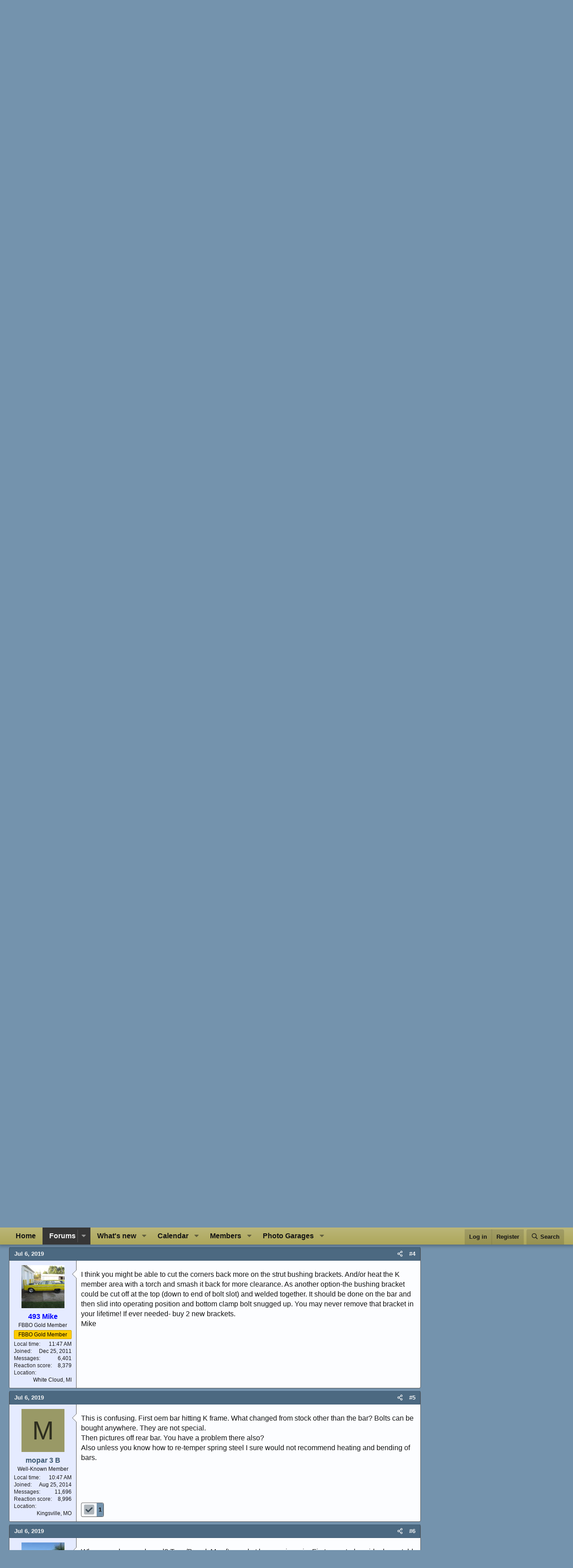

--- FILE ---
content_type: text/html; charset=utf-8
request_url: https://www.forbbodiesonly.com/moparforum/threads/front-sway-bar-brackets-hit-k-frame.175597/
body_size: 35427
content:
<!DOCTYPE html>
<html id="XF" lang="en-US" dir="LTR"
	data-xf="2.3"
	data-app="public"
	
	
	data-template="thread_view"
	data-container-key="node-40"
	data-content-key="thread-175597"
	data-logged-in="false"
	data-cookie-prefix="fbbo_"
	data-csrf="1768668443,fbd3a9a26ac49e73bfbe3afa3e9c59e9"
	class="has-no-js template-thread_view"
	>
<head>
	
	
	

	<meta charset="utf-8" />
	<title>Front sway bar brackets hit K Frame | For B Bodies Only Classic Mopar Forum</title>
	<link rel="manifest" href="/moparforum/webmanifest.php">

	<meta http-equiv="X-UA-Compatible" content="IE=Edge" />
	<meta name="viewport" content="width=device-width, initial-scale=1, viewport-fit=cover">
	

	
		<meta name="theme-color" content="#0c253b" />
	

	<meta name="apple-mobile-web-app-title" content="For B Bodies Only Classic Mopar Forum">
	
		<link rel="apple-touch-icon" href="/moparforum/styles/lvcmedia/logo.png" />
	

	
		
		<meta name="description" content="I finally was able to get the car&#039;s front end aligned I was driving it around I could hear some thing hitting on the front end . I pullled into my garage..." />
		<meta property="og:description" content="I finally was able to get the car&#039;s front end aligned I was driving it around I could hear some thing hitting on the front end . I pullled into my garage and looked underneath and there witness marks where the brackets are hitting the K frame I reappointed the K frame before I installed every..." />
		<meta property="twitter:description" content="I finally was able to get the car&#039;s front end aligned I was driving it around I could hear some thing hitting on the front end . I pullled into my garage and looked underneath and there witness..." />
	
	
		<meta property="og:url" content="https://www.forbbodiesonly.com/moparforum/threads/front-sway-bar-brackets-hit-k-frame.175597/" />
	
		<link rel="canonical" href="https://www.forbbodiesonly.com/moparforum/threads/front-sway-bar-brackets-hit-k-frame.175597/" />
	

	
		
	
	
	<meta property="og:site_name" content="For B Bodies Only Classic Mopar Forum" />


	
	
		
	
	
	<meta property="og:type" content="website" />


	
	
		
	
	
	
		<meta property="og:title" content="Front sway bar brackets hit K Frame" />
		<meta property="twitter:title" content="Front sway bar brackets hit K Frame" />
	


	
	
	
	
		
	
	
	
		<meta property="og:image" content="https://www.forbbodiesonly.com/moparforum/styles/lvcmedia/logo.png" />
		<meta property="twitter:image" content="https://www.forbbodiesonly.com/moparforum/styles/lvcmedia/logo.png" />
		<meta property="twitter:card" content="summary" />
	


	

	
	
	
	

	<link rel="stylesheet" href="/moparforum/css.php?css=public%3Anormalize.css%2Cpublic%3Afa.css%2Cpublic%3Acore.less%2Cpublic%3Aapp.less&amp;s=12&amp;l=1&amp;d=1768573343&amp;k=eee8e6ea8fc1ab9b62e7b81ba268e136001be153" />

	<link rel="stylesheet" href="/moparforum/css.php?css=public%3Abb_code.less%2Cpublic%3Alightbox.less%2Cpublic%3Amessage.less%2Cpublic%3Anf_giftupgrades.less%2Cpublic%3Anotices.less%2Cpublic%3Ashare_controls.less%2Cpublic%3Asiropu_ads_manager_ad.less%2Cpublic%3Astructured_list.less%2Cpublic%3Asv_contentratings.less%2Cpublic%3Aextra.less&amp;s=12&amp;l=1&amp;d=1768573343&amp;k=4e2109ccecff0c1bc71e89a8abc9c429c3bf9f51" />


	
		<script src="/moparforum/js/xf/preamble.min.js?_v=b3e96f78"></script>
	

	
	<script src="/moparforum/js/vendor/vendor-compiled.js?_v=b3e96f78" defer></script>
	<script src="/moparforum/js/xf/core-compiled.js?_v=b3e96f78" defer></script>

	<script>
	XF.samViewCountMethod = "view";
	XF.samServerTime = 1768668443;
	XF.samItem = ".samItem";
	XF.samCodeUnit = ".samCodeUnit";
	XF.samBannerUnit = ".samBannerUnit";
</script>


	<script>
		window.addEventListener('DOMContentLoaded', () => {
			setTimeout(() => {
				const adBlockAction = "backup";
				const supportUsTitle = "Please support us";
				const supportUsMessage = "Please support us by disabling AdBlocker on our website.";
				const supportRedirectUrl = "";
				const adBlockNotice = {
					element: '.p-body-content',
					method: 'prepend',
					content: "",
					interval: 0,
					views: 0
				};
				function getComputedStyle(element) {
					const computedStyle = window.getComputedStyle(element);
					return computedStyle.display;
				}
				function hasContentHeight(ad) {
					if (getComputedStyle(ad.parentNode) == 'none') {
						return false;
					}
					if (ad.querySelector('[data-xf-init="sam-lazy"]')) {
						return true;
					}
					const adminActions = ad.querySelector('.samAdminActions');
					const ignoreContent = ad.querySelector('.samIgnoreContent');
					const adsenseUnit = ad.querySelector('ins.adsbygoogle');
					const googleTagUnit = ad.querySelector('[id^="div-gpt-ad"]');
					let ignoredHeight = 0;
					if (adminActions) {
						ignoredHeight += adminActions.offsetHeight;
					}
					if (ignoreContent) {
						ignoredHeight += ignoreContent.offsetHeight;
					}
					if (adsenseUnit) {
						if (adsenseUnit[0].attributes['data-adsbygoogle-status'] === undefined) {
							return false;
						} else if (adsenseUnit.style.display == 'none') {
							return true;
						}
					} else if (googleTagUnit) {
						if (googleTagUnit.style.minHeight == '1px') {
							return false;
						}
					}
					return (ad.innerHeight - ignoredHeight) > 0;
				}
				function initDetection() {
					const adUnits = document.querySelectorAll(XF.samCodeUnit + ' ' + XF.samItem + ':not(.samLazyLoading)' + ',' + XF.samBannerUnit + ' ' + XF.samItem + ':not(.samLazyLoading)');
					if (adUnits.length) {
						document.querySelector('body').append(XF.createElementFromString('<div id="samDtcr" class="banner_728x90 ad-banner advertising ads samCodeUnit" />'));
						const divGpt = document.querySelectorAll('div[id^="div-gpt-"]');
						let elBlkd = 0;
						adUnits.forEach(item => {
							item.querySelectorAll('img:not([data-src])').forEach(img => {
								if (img.naturalWidth === 0 && img.naturalHeight === 0) {
									elBlkd++;
								}
							});
						});
						if (divGpt.length) {
							divGpt.forEach(item => {
								if (getComputedStyle(item) == 'none') {
									elBlkd++;
								}
							});
						}
						if (getComputedStyle(document.getElementById('samDtcr')) == 'none' || XF.samCoreLoaded === undefined || elBlkd > 0) {
							if (adBlockAction == 'backup' || adBlockAction == 'message') {
								   adUnits.forEach(item => {
										if (!(hasContentHeight(item) && item.querySelector('a img[data-src]'))) {
											 if (adBlockAction == 'backup') {
												  var backup = item.querySelector('.samBackup');
												  if (backup) {
													   const bkpImg = backup.querySelectorAll('img');
													  if (bkpImg.length) {
														  bkpImg.forEach(img => {
																img.setAttribute('src', img.dataset.src);
														  });
													  }
													  backup.style.display = 'block';
												  }
											 } else {
												const supportUs = XF.createElementFromString('<div class="samSupportUs">' + supportUsMessage + '</div>');
												item.prepend(supportUs);
											 }
										}
								   });
							  } else {
								   let adsBlocked = 0;
								   adUnits.forEach(item => {
										if (!hasContentHeight(item)) {
											 adsBlocked++;
										}
								   });
									const views = adBlockNotice.views;
									const canDisplayNotice = views && 0 > views || views == 0;
								   if (adsBlocked && canDisplayNotice) {
									   if (adBlockAction == 'notice') {
										   const dismissCookieTime = adBlockNotice.interval ? XF.Cookie.get('sam_notice_dismiss') : false;
										   if (dismissCookieTime && (Math.floor(Date.now() / 1000) - dismissCookieTime <= (adBlockNotice.interval * 60))) {
												return;
										   }
										   let content = supportUsMessage;
										   if (adBlockNotice.content) {
											   content = adBlockNotice.content;
										   }
										   const notice = XF.createElementFromString('<div id="samNotice"><a role="button" id="samDismiss">×</a><span>' + content + '</span></div>');
										   const container = document.querySelector(adBlockNotice.element);
										   if (adBlockNotice.method == 'prepend') {
											   container.prepend(notice);
										   } else {
											   container.append(notice);
										   }
										   notice.style.display = 'block';
										   document.querySelector('body').classList.add('samAdBlockDetected');
									   } else {
										   const pUrl = window.location.href;
										   const rUrl = supportRedirectUrl;
										   if (rUrl && pUrl.indexOf(rUrl) === -1) {
											   window.location.href = rUrl;
											   return;
										   }
										   XF.showOverlay(XF.getOverlayHtml({title: supportUsTitle, dismissible: false, html: '<div class="blockMessage">' + supportUsMessage + '</div>'}), {backdropClose: false, keyboard: false, escapeClose: false, className: 'samSupportUsOverlay'});
										   document.querySelector('head').append('<style>::-webkit-scrollbar{display: none;}</style>');
										   const overlay = document.querySelector('.samSupportUsOverlay');
										   overlay.style.backgroundColor = 'black';
										   overlay.style.display = 'block';
									   }
								   }
							  }
						 }
					}
				}
				initDetection();
			}, 1000);
			const dismiss = document.getElementById('samDismiss');
			if (dismiss) {
				XF.on(dismiss, 'click', () => {
					dismiss.closest('#samNotice').style.display = 'none';
					document.querySelector('body').classList.remove('samAdBlockDetected');
					XF.Cookie.set('sam_notice_dismiss', Math.floor(Date.now() / 1000));
				});
			}
		});
	</script>

<script>
	window.addEventListener('DOMContentLoaded', () => {
		var bkp = document.querySelectorAll('div[data-ba]');
		if (bkp) {
			bkp.forEach(item => {
				var ad = item;
				if (ad.querySelector('ins.adsbygoogle').style.display == 'none') {
					 XF.ajax('GET', XF.canonicalizeUrl('index.php?sam-item/' + ad.dataset.ba + '/get-backup'), {}, data => {
						 if (data.backup) {
							 ad.html(data.backup);
						 }
					 }, { skipDefault: true, global: false});
				}
			});
		}
		const advHere = document.querySelectorAll('.samAdvertiseHereLink');
		if (advHere) {
			advHere.forEach(item => {
				var unit = item.parentNode;
				if (unit.classList.contains('samCustomSize')) {
					unit.style.marginBottom = 20;
				}
			});
		}
		const ff = document.querySelectorAll('div[data-position="footer_fixed"] > div[data-cv="true"]');
		if (ff) {
			ff.forEach(item => {
				XF.trigger(item, 'adView');
			});
		}
	});
</script>
	
	

		
			
		

		
	



	<script>
		XF.ready(() =>
		{
			XF.extendObject(true, XF.config, {
				// 
				userId: 0,
				enablePush: false,
				pushAppServerKey: '',
				url: {
					fullBase: 'https://www.forbbodiesonly.com/moparforum/',
					basePath: '/moparforum/',
					css: '/moparforum/css.php?css=__SENTINEL__&s=12&l=1&d=1768573343',
					js: '/moparforum/js/__SENTINEL__?_v=b3e96f78',
					icon: '/moparforum/data/local/icons/__VARIANT__.svg?v=1768573299#__NAME__',
					iconInline: '/moparforum/styles/fa/__VARIANT__/__NAME__.svg?v=5.15.3',
					keepAlive: '/moparforum/login/keep-alive'
				},
				cookie: {
					path: '/',
					domain: '',
					prefix: 'fbbo_',
					secure: true,
					consentMode: 'disabled',
					consented: ["optional","_third_party"]
				},
				cacheKey: 'f3ed7234243583f554e27d349fe769c5',
				csrf: '1768668443,fbd3a9a26ac49e73bfbe3afa3e9c59e9',
				js: {"\/moparforum\/js\/siropu\/am\/core.min.js?_v=b3e96f78":true,"\/moparforum\/js\/xf\/lightbox-compiled.js?_v=b3e96f78":true,"\/moparforum\/js\/sv\/contentratings\/rate.min.js?_v=b3e96f78":true},
				fullJs: false,
				css: {"public:bb_code.less":true,"public:lightbox.less":true,"public:message.less":true,"public:nf_giftupgrades.less":true,"public:notices.less":true,"public:share_controls.less":true,"public:siropu_ads_manager_ad.less":true,"public:structured_list.less":true,"public:sv_contentratings.less":true,"public:extra.less":true},
				time: {
					now: 1768668443,
					today: 1768629600,
					todayDow: 6,
					tomorrow: 1768716000,
					yesterday: 1768543200,
					week: 1768111200,
					month: 1767247200,
					year: 1767247200
				},
				style: {
					light: '',
					dark: '',
					defaultColorScheme: 'light'
				},
				borderSizeFeature: '3px',
				fontAwesomeWeight: 'r',
				enableRtnProtect: true,
				
				enableFormSubmitSticky: true,
				imageOptimization: '0',
				imageOptimizationQuality: 0.85,
				uploadMaxFilesize: 20971520,
				uploadMaxWidth: 800,
				uploadMaxHeight: 600,
				allowedVideoExtensions: ["m4v","mov","mp4","mp4v","mpeg","mpg","ogv","webm"],
				allowedAudioExtensions: ["mp3","opus","ogg","wav"],
				shortcodeToEmoji: true,
				visitorCounts: {
					conversations_unread: '0',
					alerts_unviewed: '0',
					total_unread: '0',
					title_count: true,
					icon_indicator: true
				},
				jsMt: {"xf\/action.js":"4a59ed5e","xf\/embed.js":"776ad4ca","xf\/form.js":"4a59ed5e","xf\/structure.js":"4a59ed5e","xf\/tooltip.js":"4a59ed5e"},
				jsState: {},
				publicMetadataLogoUrl: 'https://www.forbbodiesonly.com/moparforum/styles/lvcmedia/logo.png',
				publicPushBadgeUrl: 'https://www.forbbodiesonly.com/moparforum/styles/default/xenforo/bell.png'
			})

			XF.extendObject(XF.phrases, {
				// 
"time.day": "{count} day",
"time.days": "{count} days",
"time.hour": "{count} hour",
"time.hours": "{count} hours",
"time.minute": "{count} minute",
"time.minutes": "{count} minutes",
"time.month": "{count} month",
"time.months": "{count} months",
"time.second": "{count} second",
"time.seconds": "{count} seconds",
"time.week": "time.week",
"time.weeks": "{count} weeks",
"time.year": "{count} year",
"time.years": "{count} years",
				date_x_at_time_y:     "{date} at {time}",
				day_x_at_time_y:      "{day} at {time}",
				yesterday_at_x:       "Yesterday at {time}",
				x_minutes_ago:        "{minutes} minutes ago",
				one_minute_ago:       "1 minute ago",
				a_moment_ago:         "A moment ago",
				today_at_x:           "Today at {time}",
				in_a_moment:          "In a moment",
				in_a_minute:          "In a minute",
				in_x_minutes:         "In {minutes} minutes",
				later_today_at_x:     "Later today at {time}",
				tomorrow_at_x:        "Tomorrow at {time}",
				short_date_x_minutes: "{minutes}m",
				short_date_x_hours:   "{hours}h",
				short_date_x_days:    "{days}d",

				day0: "Sunday",
				day1: "Monday",
				day2: "Tuesday",
				day3: "Wednesday",
				day4: "Thursday",
				day5: "Friday",
				day6: "Saturday",

				dayShort0: "Sun",
				dayShort1: "Mon",
				dayShort2: "Tue",
				dayShort3: "Wed",
				dayShort4: "Thu",
				dayShort5: "Fri",
				dayShort6: "Sat",

				month0: "January",
				month1: "February",
				month2: "March",
				month3: "April",
				month4: "May",
				month5: "June",
				month6: "July",
				month7: "August",
				month8: "September",
				month9: "October",
				month10: "November",
				month11: "December",
	nf_calendar_today:	"Today",
	nf_calendar_month:	"Month",
	nf_calendar_week:	"Week",
	nf_calendar_day:	"Day",
	nf_calendar_list:	"List",
	nf_calendar_schedule:	"Schedule",

	nf_calendar_switch_to_list: "Switch to list",
	nf_calendar_all_day: "All day",
	nf_calendar_week_number_title: "W",
	nf_calendar_event_limit_text: "more",

				active_user_changed_reload_page: "The active user has changed. Reload the page for the latest version.",
				server_did_not_respond_in_time_try_again: "The server did not respond in time. Please try again.",
				oops_we_ran_into_some_problems: "Oops! We ran into some problems.",
				oops_we_ran_into_some_problems_more_details_console: "Oops! We ran into some problems. Please try again later. More error details may be in the browser console.",
				file_too_large_to_upload: "The file is too large to be uploaded.",
				uploaded_file_is_too_large_for_server_to_process: "The uploaded file is too large for the server to process.",
				files_being_uploaded_are_you_sure: "Files are still being uploaded. Are you sure you want to submit this form?",
				attach: "Add Photos",
				rich_text_box: "Rich text box",
				close: "Close",
				link_copied_to_clipboard: "Link copied to clipboard.",
				text_copied_to_clipboard: "Text copied to clipboard.",
				loading: "Loading…",
				you_have_exceeded_maximum_number_of_selectable_items: "You have exceeded the maximum number of selectable items.",

				processing: "Processing",
				'processing...': "Processing…",

				showing_x_of_y_items: "Showing {count} of {total} items",
				showing_all_items: "Showing all items",
				no_items_to_display: "No items to display",

				number_button_up: "Increase",
				number_button_down: "Decrease",

				push_enable_notification_title: "Push notifications enabled successfully at For B Bodies Only Classic Mopar Forum",
				push_enable_notification_body: "Thank you for enabling push notifications!",

				pull_down_to_refresh: "Pull down to refresh",
				release_to_refresh: "Release to refresh",
				refreshing: "Refreshing…"
			})
		})
	</script>

	<script src="/moparforum/js/siropu/am/core.min.js?_v=b3e96f78" defer></script>
<script src="/moparforum/js/xf/lightbox-compiled.js?_v=b3e96f78" defer></script>
<script src="/moparforum/js/sv/contentratings/rate.min.js?_v=b3e96f78" defer></script>
<script>
XF.ready(() =>
{

var SV = window.SV || {};
SV.extendObject = SV.extendObject || XF.extendObject || jQuery.extend;
SV.extendObject(XF.config, {
	contentrating : {
		tooltipDelay: 400,
		menuDelay: 100,
	}
});

})
</script>


	<script type="text/javascript">
		var vglnk = { key: "ac712ab515bed570ccd30265c6785a84" };
		(function(d, t) {
			var s = d.createElement(t);
			s.type = "text/javascript";
			s.async = true;
			s.src = "//cdn.viglink.com/api/vglnk.js";
			var r = d.getElementsByTagName(t)[0];
			r.parentNode.insertBefore(s, r);
		}(document, "script"));
		
		
	</script>





	

	
	<script async src="https://www.googletagmanager.com/gtag/js?id=UA-1975584-6"></script>
	<script>
		window.dataLayer = window.dataLayer || [];
		function gtag(){dataLayer.push(arguments);}
		gtag('js', new Date());
		gtag('config', 'UA-1975584-6', {
			// 
			
			
		});
	</script>

	


	

		
			
		

		
	


</head>
<body data-template="thread_view">

	

		
			
		

		
	


	

		
			
		

		
	


<div class="p-pageWrapper" id="top">

	

	<header class="p-header" id="header">
		<div class="p-header-inner">
			<div class="p-header-content">
				<div class="p-header-logo p-header-logo--image">
					<a href="/moparforum/">
						

	

	
		
		

		
	

	

	<picture data-variations="{&quot;default&quot;:{&quot;1&quot;:&quot;\/moparforum\/styles\/lvcmedia\/logo.png&quot;,&quot;2&quot;:null}}">
		
		
		

		

		<img src="/moparforum/styles/lvcmedia/logo.png"  width="329" height="100" alt="For B Bodies Only Classic Mopar Forum"  />
	</picture>


					</a>
				</div>

				 <div class="samLinkUnit samAlignCenter" data-position="container_header"> <div class="samItem" data-xf-init="sam-item" data-id="56" data-cv="true" data-cc="true" style="font-weight: bold; color: yellow"> <a  href="https://bit.ly/3yxxIVd" target="_blank" rel="nofollow">Link To eBay Motors</a> </div> </div> 

			</div>
		</div>
	</header>

	
	

	
		<div class="p-navSticky p-navSticky--primary" data-xf-init="sticky-header">
			
		<nav class="p-nav">
			<div class="p-nav-inner">
				<button type="button" class="button button--plain p-nav-menuTrigger" data-xf-click="off-canvas" data-menu=".js-headerOffCanvasMenu" tabindex="0" aria-label="Menu"><span class="button-text">
					<i aria-hidden="true"></i>
				</span></button>

				<div class="p-nav-smallLogo">
					<a href="/moparforum/">
						

	

	
		
		

		
	

	

	<picture data-variations="{&quot;default&quot;:{&quot;1&quot;:&quot;\/moparforum\/styles\/lvcmedia\/logo.png&quot;,&quot;2&quot;:null}}">
		
		
		

		

		<img src="/moparforum/styles/lvcmedia/logo.png"  width="329" height="100" alt="For B Bodies Only Classic Mopar Forum"  />
	</picture>


					</a>
				</div>

				<div class="p-nav-scroller hScroller" data-xf-init="h-scroller" data-auto-scroll=".p-navEl.is-selected">
					<div class="hScroller-scroll">
						<ul class="p-nav-list js-offCanvasNavSource">
							
								<li>
									
	<div class="p-navEl " >
	

		
	
	<a href="https://www.forbbodiesonly.com/"
	class="p-navEl-link "
	
	data-xf-key="1"
	data-nav-id="home">Home</a>


		

		
	
	</div>

								</li>
							
								<li>
									
	<div class="p-navEl is-selected" data-has-children="true">
	

		
	
	<a href="/moparforum/"
	class="p-navEl-link p-navEl-link--splitMenu "
	
	
	data-nav-id="forums">Forums</a>


		<a data-xf-key="2"
			data-xf-click="menu"
			data-menu-pos-ref="< .p-navEl"
			class="p-navEl-splitTrigger"
			role="button"
			tabindex="0"
			aria-label="Toggle expanded"
			aria-expanded="false"
			aria-haspopup="true"></a>

		
	
		<div class="menu menu--structural" data-menu="menu" aria-hidden="true">
			<div class="menu-content">
				
					
	
	
	<a href="/moparforum/whats-new/posts/"
	class="menu-linkRow u-indentDepth0 js-offCanvasCopy "
	
	
	data-nav-id="newPosts">New posts</a>

	

				
					
	
	
	<a href="/moparforum/whats-new/posts/?skip=1"
	class="menu-linkRow u-indentDepth0 js-offCanvasCopy "
	
	
	data-nav-id="recent_posts">Recent Posts</a>

	

				
					
	
	
	<a href="/moparforum/search/?type=post"
	class="menu-linkRow u-indentDepth0 js-offCanvasCopy "
	
	
	data-nav-id="searchForums">Search forums</a>

	

				
			</div>
		</div>
	
	</div>

								</li>
							
								<li>
									
	<div class="p-navEl " data-has-children="true">
	

		
	
	<a href="/moparforum/whats-new/posts/"
	class="p-navEl-link p-navEl-link--splitMenu "
	
	
	data-nav-id="whatsNew">What's new</a>


		<a data-xf-key="3"
			data-xf-click="menu"
			data-menu-pos-ref="< .p-navEl"
			class="p-navEl-splitTrigger"
			role="button"
			tabindex="0"
			aria-label="Toggle expanded"
			aria-expanded="false"
			aria-haspopup="true"></a>

		
	
		<div class="menu menu--structural" data-menu="menu" aria-hidden="true">
			<div class="menu-content">
				
					
	
	
	<a href="/moparforum/featured/"
	class="menu-linkRow u-indentDepth0 js-offCanvasCopy "
	
	
	data-nav-id="featured">Featured content</a>

	

				
					
	
	
	<a href="/moparforum/whats-new/posts/"
	class="menu-linkRow u-indentDepth0 js-offCanvasCopy "
	
	
	data-nav-id="whatsNewPosts">New posts</a>

	

				
					
	
	
	<a href="/moparforum/whats-new/posts/?skip=1"
	class="menu-linkRow u-indentDepth0 js-offCanvasCopy "
	
	
	data-nav-id="recentposts">Recent Posts</a>

	

				
					
	
	
	<a href="/moparforum/whats-new/calendar-events/"
	class="menu-linkRow u-indentDepth0 js-offCanvasCopy "
	 rel="nofollow"
	
	data-nav-id="nfNewCalEvents">New calendar events</a>

	

				
					
	
	
	<a href="/moparforum/whats-new/profile-posts/"
	class="menu-linkRow u-indentDepth0 js-offCanvasCopy "
	 rel="nofollow"
	
	data-nav-id="whatsNewProfilePosts">New profile posts</a>

	

				
					
	
	
	<a href="/moparforum/whats-new/latest-activity"
	class="menu-linkRow u-indentDepth0 js-offCanvasCopy "
	 rel="nofollow"
	
	data-nav-id="latestActivity">Latest activity</a>

	

				
					
	
	
	<a href="/moparforum/whats-new/showcase-items/"
	class="menu-linkRow u-indentDepth0 js-offCanvasCopy "
	 rel="nofollow"
	
	data-nav-id="xaScWhatsNewNewShowcaseItems">New showcase items</a>

	

				
			</div>
		</div>
	
	</div>

								</li>
							
								<li>
									
	<div class="p-navEl " data-has-children="true">
	

		
	
	<a href="/moparforum/events/"
	class="p-navEl-link p-navEl-link--splitMenu "
	
	
	data-nav-id="nfCalendar">Calendar</a>


		<a data-xf-key="4"
			data-xf-click="menu"
			data-menu-pos-ref="< .p-navEl"
			class="p-navEl-splitTrigger"
			role="button"
			tabindex="0"
			aria-label="Toggle expanded"
			aria-expanded="false"
			aria-haspopup="true"></a>

		
	
		<div class="menu menu--structural" data-menu="menu" aria-hidden="true">
			<div class="menu-content">
				
					
	
	
	<a href="/moparforum/whats-new/calendar-events/"
	class="menu-linkRow u-indentDepth0 js-offCanvasCopy "
	 rel="nofollow"
	
	data-nav-id="nfCalendarNewEvents">New events</a>

	

				
			</div>
		</div>
	
	</div>

								</li>
							
								<li>
									
	<div class="p-navEl " data-has-children="true">
	

		
	
	<a href="/moparforum/members/"
	class="p-navEl-link p-navEl-link--splitMenu "
	
	
	data-nav-id="members">Members</a>


		<a data-xf-key="5"
			data-xf-click="menu"
			data-menu-pos-ref="< .p-navEl"
			class="p-navEl-splitTrigger"
			role="button"
			tabindex="0"
			aria-label="Toggle expanded"
			aria-expanded="false"
			aria-haspopup="true"></a>

		
	
		<div class="menu menu--structural" data-menu="menu" aria-hidden="true">
			<div class="menu-content">
				
					
	
	
	<a href="/moparforum/online/"
	class="menu-linkRow u-indentDepth0 js-offCanvasCopy "
	
	
	data-nav-id="currentVisitors">Current visitors</a>

	

				
					
	
	
	<a href="/moparforum/whats-new/profile-posts/"
	class="menu-linkRow u-indentDepth0 js-offCanvasCopy "
	 rel="nofollow"
	
	data-nav-id="newProfilePosts">New profile posts</a>

	

				
					
	
	
	<a href="/moparforum/search/?type=profile_post"
	class="menu-linkRow u-indentDepth0 js-offCanvasCopy "
	
	
	data-nav-id="searchProfilePosts">Search profile posts</a>

	

				
			</div>
		</div>
	
	</div>

								</li>
							
								<li>
									
	<div class="p-navEl " data-has-children="true">
	

		
	
	<a href="/moparforum/showcase/"
	class="p-navEl-link p-navEl-link--splitMenu "
	
	
	data-nav-id="xa_showcase">Photo Garages</a>


		<a data-xf-key="6"
			data-xf-click="menu"
			data-menu-pos-ref="< .p-navEl"
			class="p-navEl-splitTrigger"
			role="button"
			tabindex="0"
			aria-label="Toggle expanded"
			aria-expanded="false"
			aria-haspopup="true"></a>

		
	
		<div class="menu menu--structural" data-menu="menu" aria-hidden="true">
			<div class="menu-content">
				
					
	
	
	<a href="/moparforum/whats-new/showcase-items/"
	class="menu-linkRow u-indentDepth0 js-offCanvasCopy "
	 rel="nofollow"
	
	data-nav-id="xa_scNewItems">New items</a>

	

				
					
	
	
	<a href="/moparforum/whats-new/showcase-comments/"
	class="menu-linkRow u-indentDepth0 js-offCanvasCopy "
	 rel="nofollow"
	
	data-nav-id="xa_scNewComments">New comments</a>

	

				
					
	
	
	<a href="/moparforum/showcase/latest-reviews"
	class="menu-linkRow u-indentDepth0 js-offCanvasCopy "
	
	
	data-nav-id="xa_scLatestContent">Latest content</a>

	
		
			
	
	
	<a href="/moparforum/showcase/latest-reviews"
	class="menu-linkRow u-indentDepth1 js-offCanvasCopy "
	 rel="nofollow"
	
	data-nav-id="xa_scLlatestReviews">Latest reviews</a>

	

		
			
	
	
	<a href="/moparforum/showcase/latest-updates"
	class="menu-linkRow u-indentDepth1 js-offCanvasCopy "
	 rel="nofollow"
	
	data-nav-id="xa_scLlatestUpdates">Latest updates</a>

	

		
		
			<hr class="menu-separator" />
		
	

				
					
	
	
	<a href="/moparforum/showcase/authors/"
	class="menu-linkRow u-indentDepth0 js-offCanvasCopy "
	 rel="nofollow"
	
	data-nav-id="xa_scAuthorList">Author list</a>

	

				
					
	
	
	<a href="/moparforum/showcase/series/"
	class="menu-linkRow u-indentDepth0 js-offCanvasCopy "
	
	
	data-nav-id="xa_scSeries">Series list</a>

	

				
					
	
	
	<a href="/moparforum/search/?type=sc_item"
	class="menu-linkRow u-indentDepth0 js-offCanvasCopy "
	
	
	data-nav-id="xa_scSearchItems">Search showcase</a>

	

				
			</div>
		</div>
	
	</div>

								</li>
							
						</ul>
					</div>
				</div>

				<div class="p-nav-opposite">
					<div class="p-navgroup p-account p-navgroup--guest">
						
							<a href="/moparforum/login/" class="p-navgroup-link p-navgroup-link--textual p-navgroup-link--logIn"
								data-xf-click="overlay" data-follow-redirects="on">
								<span class="p-navgroup-linkText">Log in</span>
							</a>
							
								<a href="/moparforum/login/register" class="p-navgroup-link p-navgroup-link--textual p-navgroup-link--register"
									data-xf-click="overlay" data-follow-redirects="on">
									<span class="p-navgroup-linkText">Register</span>
								</a>
							
						
					</div>

					<div class="p-navgroup p-discovery">
						<a href="/moparforum/whats-new/"
							class="p-navgroup-link p-navgroup-link--iconic p-navgroup-link--whatsnew"
							aria-label="What&#039;s new"
							title="What&#039;s new">
							<i aria-hidden="true"></i>
							<span class="p-navgroup-linkText">What's new</span>
						</a>

						
							<a href="/moparforum/search/"
								class="p-navgroup-link p-navgroup-link--iconic p-navgroup-link--search"
								data-xf-click="menu"
								data-xf-key="/"
								aria-label="Search"
								aria-expanded="false"
								aria-haspopup="true"
								title="Search">
								<i aria-hidden="true"></i>
								<span class="p-navgroup-linkText">Search</span>
							</a>
							<div class="menu menu--structural menu--wide" data-menu="menu" aria-hidden="true">
								<form action="/moparforum/search/search" method="post"
									class="menu-content"
									data-xf-init="quick-search">

									<h3 class="menu-header">Search</h3>
									
									<div class="menu-row">
										
											<div class="inputGroup inputGroup--joined">
												<input type="text" class="input" name="keywords" data-acurl="/moparforum/search/auto-complete" placeholder="Search…" aria-label="Search" data-menu-autofocus="true" />
												
			<select name="constraints" class="js-quickSearch-constraint input" aria-label="Search within">
				<option value="">Everywhere</option>
<option value="{&quot;search_type&quot;:&quot;post&quot;}">Threads</option>
<option value="{&quot;search_type&quot;:&quot;post&quot;,&quot;c&quot;:{&quot;nodes&quot;:[40],&quot;child_nodes&quot;:1}}">This forum</option>
<option value="{&quot;search_type&quot;:&quot;post&quot;,&quot;c&quot;:{&quot;thread&quot;:175597}}">This thread</option>

			</select>
		
											</div>
										
									</div>

									
									<div class="menu-row">
										<label class="iconic"><input type="checkbox"  name="c[title_only]" value="1" /><i aria-hidden="true"></i><span class="iconic-label">Search titles only

													
													<span tabindex="0" role="button"
														data-xf-init="tooltip" data-trigger="hover focus click" title="Tags will also be searched in content where tags are supported">

														<i class="fa--xf far fa-question-circle  u-muted u-smaller"><svg xmlns="http://www.w3.org/2000/svg" role="img" ><title>Note</title><use href="/moparforum/data/local/icons/regular.svg?v=1768573299#question-circle"></use></svg></i>
													</span></span></label>

									</div>
									
									<div class="menu-row">
										<div class="inputGroup">
											<span class="inputGroup-text" id="ctrl_search_menu_by_member">By:</span>
											<input type="text" class="input" name="c[users]" data-xf-init="auto-complete" placeholder="Member" aria-labelledby="ctrl_search_menu_by_member" />
										</div>
									</div>
									

	
	

<div class="menu-footer">
									<span class="menu-footer-controls">
										<button type="submit" class="button button--icon button--icon--search button--primary"><i class="fa--xf far fa-search "><svg xmlns="http://www.w3.org/2000/svg" role="img" aria-hidden="true" ><use href="/moparforum/data/local/icons/regular.svg?v=1768573299#search"></use></svg></i><span class="button-text">Search</span></button>
										<button type="submit" class="button " name="from_search_menu"><span class="button-text">Advanced search…</span></button>
									</span>
									</div>

									<input type="hidden" name="_xfToken" value="1768668443,fbd3a9a26ac49e73bfbe3afa3e9c59e9" />
								</form>
							</div>
						
					</div>
				</div>
			</div>
		</nav>
	
		</div>
		
		
			<div class="p-sectionLinks">
				<div class="p-sectionLinks-inner hScroller" data-xf-init="h-scroller">
					<div class="hScroller-scroll">
						<ul class="p-sectionLinks-list">
							
								<li>
									
	<div class="p-navEl " >
	

		
	
	<a href="/moparforum/whats-new/posts/"
	class="p-navEl-link "
	
	data-xf-key="alt+1"
	data-nav-id="newPosts">New posts</a>


		

		
	
	</div>

								</li>
							
								<li>
									
	<div class="p-navEl " >
	

		
	
	<a href="/moparforum/whats-new/posts/?skip=1"
	class="p-navEl-link "
	
	data-xf-key="alt+2"
	data-nav-id="recent_posts">Recent Posts</a>


		

		
	
	</div>

								</li>
							
								<li>
									
	<div class="p-navEl " >
	

		
	
	<a href="/moparforum/search/?type=post"
	class="p-navEl-link "
	
	data-xf-key="alt+3"
	data-nav-id="searchForums">Search forums</a>


		

		
	
	</div>

								</li>
							
						</ul>
					</div>
				</div>
			</div>
			
	
		

	<div class="offCanvasMenu offCanvasMenu--nav js-headerOffCanvasMenu" data-menu="menu" aria-hidden="true" data-ocm-builder="navigation">
		<div class="offCanvasMenu-backdrop" data-menu-close="true"></div>
		<div class="offCanvasMenu-content">
			<div class="offCanvasMenu-header">
				Menu
				<a class="offCanvasMenu-closer" data-menu-close="true" role="button" tabindex="0" aria-label="Close"></a>
			</div>
			
				<div class="p-offCanvasRegisterLink">
					<div class="offCanvasMenu-linkHolder">
						<a href="/moparforum/login/" class="offCanvasMenu-link" data-xf-click="overlay" data-menu-close="true">
							Log in
						</a>
					</div>
					<hr class="offCanvasMenu-separator" />
					
						<div class="offCanvasMenu-linkHolder">
							<a href="/moparforum/login/register" class="offCanvasMenu-link" data-xf-click="overlay" data-menu-close="true">
								Register
							</a>
						</div>
						<hr class="offCanvasMenu-separator" />
					
				</div>
			
			<div class="js-offCanvasNavTarget"></div>
			<div class="offCanvasMenu-installBanner js-installPromptContainer" style="display: none;" data-xf-init="install-prompt">
				<div class="offCanvasMenu-installBanner-header">Install the app</div>
				<button type="button" class="button js-installPromptButton"><span class="button-text">Install</span></button>
				<template class="js-installTemplateIOS">
					<div class="js-installTemplateContent">
						<div class="overlay-title">How to install the app on iOS</div>
						<div class="block-body">
							<div class="block-row">
								<p>
									Follow along with the video below to see how to install our site as a web app on your home screen.
								</p>
								<p style="text-align: center">
									<video src="/moparforum/styles/default/xenforo/add_to_home.mp4"
										width="280" height="480" autoplay loop muted playsinline></video>
								</p>
								<p>
									<small><strong>Note:</strong> This feature may not be available in some browsers.</small>
								</p>
							</div>
						</div>
					</div>
				</template>
			</div>
		</div>
	</div>

	<div class="p-body">
		



	

<div class="p-body-inner margin-add">











	

			<!--XF:EXTRA_OUTPUT-->


			
				
	
		
		

		<ul class="notices notices--block  js-notices"
			data-xf-init="notices"
			data-type="block"
			data-scroll-interval="6">

			
				
	<li class="notice js-notice notice--primary"
		data-notice-id="3"
		data-delay-duration="0"
		data-display-duration="0"
		data-auto-dismiss="1"
		data-visibility="">

		
		<div class="notice-content">
			
				<a href="/moparforum/account/dismiss-notice?notice_id=3" class="notice-dismiss js-noticeDismiss" data-xf-init="tooltip" title="Dismiss notice"></a>
			
			When you click on links to various merchants on this site and make a purchase, this can result in this site earning a commission. Affiliate programs and affiliations include, but are not limited to, the eBay Partner Network.
		</div>
	</li>

			
		</ul>
	

			

			

			
	

		
			
		

		
	


			
	
		<ul class="p-breadcrumbs "
			itemscope itemtype="https://schema.org/BreadcrumbList">
			
				

				
				

				
					
					
	<li itemprop="itemListElement" itemscope itemtype="https://schema.org/ListItem">
		<a href="https://www.forbbodiesonly.com/" itemprop="item">
			<span itemprop="name">Home</span>
		</a>
		<meta itemprop="position" content="1" />
	</li>

				

				
					
					
	<li itemprop="itemListElement" itemscope itemtype="https://schema.org/ListItem">
		<a href="/moparforum/" itemprop="item">
			<span itemprop="name">Forums</span>
		</a>
		<meta itemprop="position" content="2" />
	</li>

				
				
					
					
	<li itemprop="itemListElement" itemscope itemtype="https://schema.org/ListItem">
		<a href="/moparforum/#vendor-forums.39" itemprop="item">
			<span itemprop="name">Vendor Forums</span>
		</a>
		<meta itemprop="position" content="3" />
	</li>

				
					
					
	<li itemprop="itemListElement" itemscope itemtype="https://schema.org/ListItem">
		<a href="/moparforum/forums/performance-suspension-technology.40/" itemprop="item">
			<span itemprop="name">Performance Suspension Technology</span>
		</a>
		<meta itemprop="position" content="4" />
	</li>

				
			
		</ul>
	

			
	

		
			
		

		
	



			
	<noscript class="js-jsWarning"><div class="blockMessage blockMessage--important blockMessage--iconic u-noJsOnly">JavaScript is disabled. For a better experience, please enable JavaScript in your browser before proceeding.</div></noscript>

			
	<div class="blockMessage blockMessage--important blockMessage--iconic js-browserWarning" style="display: none">You are using an out of date browser. It  may not display this or other websites correctly.<br />You should upgrade or use an <a href="https://www.google.com/chrome/" target="_blank" rel="noopener">alternative browser</a>.</div>


			
				<div class="p-body-header">
					
						
							<div class="p-title ">
								
									
										<h1 class="p-title-value">Front sway bar brackets hit K Frame</h1>
									
									
								
							</div>
						

						
							<div class="p-description">
	<ul class="listInline listInline--bullet">
		<li>
			<i class="fa--xf far fa-user "><svg xmlns="http://www.w3.org/2000/svg" role="img" ><title>Thread starter</title><use href="/moparforum/data/local/icons/regular.svg?v=1768573299#user"></use></svg></i>
			<span class="u-srOnly">Thread starter</span>

			<a href="/moparforum/members/doug-larsson.24781/" class="username  u-concealed" dir="auto" data-user-id="24781" data-xf-init="member-tooltip">Doug Larsson</a>
		</li>
		<li>
			<i class="fa--xf far fa-clock "><svg xmlns="http://www.w3.org/2000/svg" role="img" ><title>Start date</title><use href="/moparforum/data/local/icons/regular.svg?v=1768573299#clock"></use></svg></i>
			<span class="u-srOnly">Start date</span>

			<a href="/moparforum/threads/front-sway-bar-brackets-hit-k-frame.175597/" class="u-concealed"><time  class="u-dt" dir="auto" datetime="2019-07-05T19:53:19-0500" data-timestamp="1562374399" data-date="Jul 5, 2019" data-time="7:53 PM" data-short="Jul &#039;19" title="Jul 5, 2019 at 7:53 PM">Jul 5, 2019</time></a>
		</li>
		
		
	</ul>
</div>
						
					
				</div>
			

			<div class="p-body-main p-body-main--withSidebar ">
				
				<div class="p-body-contentCol"></div>
				
					<div class="p-body-sidebarCol"></div>
				

				

				<div class="p-body-content">
					
	

		
			
		

		
	


					<div class="p-body-pageContent">










	
	
	
		
	
	
	


	
	
	
		
	
	
	


	
	
		
	
	
	


	
	



	






	
	










	

	
		
	







 <div class="samCodeUnit samAlignCenter" data-position="thread_view_above_messages"> <div class="samItem" data-xf-init="sam-item" data-id="34" data-cv="true" data-cc="true"> <!-- FBBO Forumhome 728x90 --> <ins class="adsbygoogle"
     style="display:inline-block;width:728px;height:90px"
     data-ad-client="ca-pub-3042325074448681"
     data-ad-slot="9953925326"></ins> <script> (adsbygoogle = window.adsbygoogle || []).push({}); </script> </div> </div> 










	

		
			
		

		
	



	

		
			
		

		
	



<div class="block block--messages" data-xf-init="" data-type="post" data-href="/moparforum/inline-mod/" data-search-target="*">

	<span class="u-anchorTarget" id="posts"></span>

	
		
	

	

	<div class="block-outer"></div>

	

	
		
	<div class="block-outer js-threadStatusField"></div>

	

	<div class="block-container lbContainer"
		data-xf-init="lightbox select-to-quote"
		data-message-selector=".js-post"
		data-lb-id="thread-175597"
		data-lb-universal="0">

		<div class="block-body js-replyNewMessageContainer">
			
				


	

		
			
		

		
	



					

					
						

	
	


	

	
	<article class="message message--post js-post js-inlineModContainer   "
		data-author="Doug Larsson"
		data-content="post-911299099"
		id="js-post-911299099"
		>

		

		<span class="u-anchorTarget" id="post-911299099"></span>
							
								

	

	<header class="message-attribution message-attribution--split">
		<ul class="message-attribution-main listInline ">
			
			
			<li class="u-concealed">
				<a href="/moparforum/threads/front-sway-bar-brackets-hit-k-frame.175597/post-911299099" rel="nofollow" >
					<time  class="u-dt" dir="auto" datetime="2019-07-05T19:53:19-0500" data-timestamp="1562374399" data-date="Jul 5, 2019" data-time="7:53 PM" data-short="Jul &#039;19" title="Jul 5, 2019 at 7:53 PM">Jul 5, 2019</time>
				</a>
			</li>
			
		</ul>

		<ul class="message-attribution-opposite message-attribution-opposite--list ">
			
			<li>
				<a href="/moparforum/threads/front-sway-bar-brackets-hit-k-frame.175597/post-911299099"
					class="message-attribution-gadget"
					data-xf-init="share-tooltip"
					data-href="/moparforum/posts/911299099/share"
					aria-label="Share"
					rel="nofollow">
					<i class="fa--xf far fa-share-alt "><svg xmlns="http://www.w3.org/2000/svg" role="img" aria-hidden="true" ><use href="/moparforum/data/local/icons/regular.svg?v=1768573299#share-alt"></use></svg></i>
				</a>
			</li>
			
				<li class="u-hidden js-embedCopy">
					
	<a href="javascript:"
		data-xf-init="copy-to-clipboard"
		data-copy-text="&lt;div class=&quot;js-xf-embed&quot; data-url=&quot;https://www.forbbodiesonly.com/moparforum&quot; data-content=&quot;post-911299099&quot;&gt;&lt;/div&gt;&lt;script defer src=&quot;https://www.forbbodiesonly.com/moparforum/js/xf/external_embed.js?_v=b3e96f78&quot;&gt;&lt;/script&gt;"
		data-success="Embed code HTML copied to clipboard."
		class="">
		<i class="fa--xf far fa-code "><svg xmlns="http://www.w3.org/2000/svg" role="img" aria-hidden="true" ><use href="/moparforum/data/local/icons/regular.svg?v=1768573299#code"></use></svg></i>
	</a>

				</li>
			
			
			
				<li>
					<a href="/moparforum/threads/front-sway-bar-brackets-hit-k-frame.175597/post-911299099" rel="nofollow">
						#1
					</a>
				</li>
			
		</ul>
	</header>

							


		
			<div class="message-inner">
				
					<div class="message-cell message-cell--user">
						

	<section class="message-user"
		
		
		>

		

		<div class="message-avatar ">
			<div class="message-avatar-wrapper">


				<a href="/moparforum/members/doug-larsson.24781/" class="avatar avatar--m" data-user-id="24781" data-xf-init="member-tooltip">
			<img src="/moparforum/data/avatars/m/24/24781.jpg?1622171100" srcset="/moparforum/data/avatars/l/24/24781.jpg?1622171100 2x" alt="Doug Larsson" class="avatar-u24781-m" width="96" height="96" loading="lazy" /> 
		</a>
				


			</div>
		</div>
		<div class="message-userDetails">
			<h4 class="message-name"><a href="/moparforum/members/doug-larsson.24781/" class="username " dir="auto" data-user-id="24781" data-xf-init="member-tooltip">Doug Larsson</a></h4>
			<h5 class="userTitle message-userTitle" dir="auto">Well-Known Member</h5>
			

		</div>
    

		
			
			
				<div class="message-userExtras">
				
					
						
	<dl class="pairs pairs--justified">
		<dt>Local time</dt>
		<dd>8:47 AM</dd>
	</dl>
		
					
					
						<dl class="pairs pairs--justified">
							<dt>Joined</dt>
							<dd>Apr 18, 2016</dd>
						</dl>
					
					
						<dl class="pairs pairs--justified">
							<dt>Messages</dt>
							<dd>427</dd>
						</dl>
					
					
					
						<dl class="pairs pairs--justified">
							<dt>Reaction score</dt>
							<dd>439</dd>
						</dl>
					


					
					
					
	

					
	

					
				
				</div>
			
		
		
    


<span class="message-userArrow"></span>

	

</section>

					</div>
				

				
					<div class="message-cell message-cell--main">
					
						<div class="message-main js-quickEditTarget">

							<div class="message-content js-messageContent">
							

								
									
	

	

	
	

								

								
									
	

	<div class="message-userContent lbContainer js-lbContainer  "
		data-lb-id="post-911299099"
		data-lb-caption-desc="Doug Larsson &middot; Jul 5, 2019 at 7:53 PM">

		
			

	
		
	

		

		

<article class="message-body js-selectToQuote">
			
				
			

			<div >
				
					
	

		
			
		

		
	

<div class="bbWrapper">I finally was able to get the car&#039;s front end aligned I was driving it around I could hear some thing hitting on the front end . I pullled into my garage and looked underneath and there witness marks where the brackets are hitting the K frame I reappointed the K frame before I installed every thing. Now What ?<br />
<br />
 <script class="js-extraPhrases" type="application/json">
			{
				"lightbox_close": "Close",
				"lightbox_next": "Next",
				"lightbox_previous": "Previous",
				"lightbox_error": "The requested content cannot be loaded. Please try again later.",
				"lightbox_start_slideshow": "Start slideshow",
				"lightbox_stop_slideshow": "Stop slideshow",
				"lightbox_full_screen": "Full screen",
				"lightbox_thumbnails": "Thumbnails",
				"lightbox_download": "Download",
				"lightbox_share": "Share",
				"lightbox_zoom": "Zoom",
				"lightbox_new_window": "New window",
				"lightbox_toggle_sidebar": "Toggle sidebar"
			}
			</script>
		
		
	

	<a href="https://www.forbbodiesonly.com/moparforum/attachments/img_1752-jpg.795064/"
		target="_blank" class="js-lbImage"><img src="https://www.forbbodiesonly.com/moparforum/data/attachments/723/723211-e86dedd100a4c81a774023bc3ff7d5ea.jpg?hash=6G3t0QCkyB"
		class="bbImage "
		style=""
		alt="IMG_1752.JPG"
		title="IMG_1752.JPG"
		width="300" height="400" loading="lazy" /></a> <a href="https://www.forbbodiesonly.com/moparforum/attachments/img_1753-jpg.795065/"
		target="_blank" class="js-lbImage"><img src="https://www.forbbodiesonly.com/moparforum/data/attachments/723/723212-5d0971ce2f8f0f6bdb37177db7e5a0a2.jpg?hash=XQlxzi-PD2"
		class="bbImage "
		style=""
		alt="IMG_1753.JPG"
		title="IMG_1753.JPG"
		width="300" height="400" loading="lazy" /></a></div>

	

		
			
		

		
	

				
			</div>

			<div class="js-selectToQuoteEnd">&nbsp;</div>
			
				
			
		</article>

		
			

	
		
	

		

		
			
	

		
	</div>

								

								
									
	

	

								

								
									
	

		
			
		

		
	


	


	

		
			
		

		
	

								

							
							</div>

							
								
	

	<footer class="message-footer">
		

		

							
								

	
	<div class="sv-rating-bar sv-rating-bar--ratings-left js-ratingBar-post911299099 sv-rating-bar--under-controls sv-rating-bar--menu-bar">
	
		
		
			
				
				
				
				
				<ul class="sv-rating-bar__ratings">
					
					
						
							
								
								
							
								
								
							
								
								
									
	

	<li class="sv-rating sv-rating--cat-uncategorized sv-rating--empty-list">
		<a 
		   rel="nofollow"
			title="Thanks!"			
		    rel="nofollow"
			data-cache="false">
			<div class="sv-rating__icon">
				
	

	
		
			<i class="fa--xf fad fa-handshake  sv-rating-type-icon  sv-rating-type-icon7 sv-rating-type-icon--css  sv-rating-type--small"><svg xmlns="http://www.w3.org/2000/svg" viewBox="0 0 640 512" role="img" ><title>Thanks!</title><path d="M0 384h64a32 32 0 0 0 32-32V128.2H0zm48-63.9a16 16 0 1 1-16 16 16 16 0 0 1 16-16zM457.3 73.4a31.77 31.77 0 0 0-22.6-9.4h-85.9a32 32 0 0 0-21.6 8.4l-98.3 90c-.1.1-.2.3-.3.4a39.78 39.78 0 0 0-2.1 56c12.7 13.9 39.4 17.6 56.1 2.7.1-.1.3-.1.4-.2l79.9-73.2a16 16 0 0 1 21.6 23.6l-26.1 23.9L504 313.8a72 72 0 0 1 7.9 7.7V128z" class="fa-secondary"/><path d="M544 128.2v223.9a32 32 0 0 0 32 32h64V128.2zm48 223.9a16 16 0 1 1 16-16 16 16 0 0 1-16 16zm-108.1-13.4L334.6 217.5l-30 27.5a72 72 0 0 1-97.3-106.1L289.1 64h-83.8a31.94 31.94 0 0 0-22.6 9.4L128 128v223.9h18.3l90.5 81.9a64 64 0 0 0 90-9.3l.2-.2 17.9 15.5a37.16 37.16 0 0 0 52.3-5.4l31.4-38.6 5.4 4.4a32 32 0 0 0 45-4.7l9.5-11.7a32.06 32.06 0 0 0-4.6-45.1z" class="fa-primary"/></svg></i>
		
	

			</div>

			<div class="sv-rating__count">
				
				1
			</div>
		</a>
	</li>

								
							
								
								
							
								
								
							
								
								
							
								
								
							
								
								
							
								
								
							
								
								
							
								
								
							
								
								
							
								
								
							
								
								
							
						
					
				</ul>
			
		

		
			
		
	
	</div>
	


							

		<div class="js-historyTarget message-historyTarget toggleTarget" data-href="trigger-href"></div>
	</footer>

							
						</div>

					
					</div>
				
			</div>
		
	</article>

	
	

					

					

				

	

		
			
		

		
	




	

		
			
		

		
	



					

					
						

	
	


	

	
	<article class="message message--post js-post js-inlineModContainer   "
		data-author="493 Mike"
		data-content="post-911299405"
		id="js-post-911299405"
		itemscope itemtype="https://schema.org/Comment" itemid="https://www.forbbodiesonly.com/moparforum/posts/911299405/">

		
			<meta itemprop="parentItem" itemscope itemid="https://www.forbbodiesonly.com/moparforum/threads/front-sway-bar-brackets-hit-k-frame.175597/" />
		

		<span class="u-anchorTarget" id="post-911299405"></span>
							
								

	

	<header class="message-attribution message-attribution--split">
		<ul class="message-attribution-main listInline ">
			
			
			<li class="u-concealed">
				<a href="/moparforum/threads/front-sway-bar-brackets-hit-k-frame.175597/post-911299405" rel="nofollow" itemprop="url">
					<time  class="u-dt" dir="auto" datetime="2019-07-06T07:24:54-0500" data-timestamp="1562415894" data-date="Jul 6, 2019" data-time="7:24 AM" data-short="Jul &#039;19" title="Jul 6, 2019 at 7:24 AM" itemprop="datePublished">Jul 6, 2019</time>
				</a>
			</li>
			
		</ul>

		<ul class="message-attribution-opposite message-attribution-opposite--list ">
			
			<li>
				<a href="/moparforum/threads/front-sway-bar-brackets-hit-k-frame.175597/post-911299405"
					class="message-attribution-gadget"
					data-xf-init="share-tooltip"
					data-href="/moparforum/posts/911299405/share"
					aria-label="Share"
					rel="nofollow">
					<i class="fa--xf far fa-share-alt "><svg xmlns="http://www.w3.org/2000/svg" role="img" aria-hidden="true" ><use href="/moparforum/data/local/icons/regular.svg?v=1768573299#share-alt"></use></svg></i>
				</a>
			</li>
			
				<li class="u-hidden js-embedCopy">
					
	<a href="javascript:"
		data-xf-init="copy-to-clipboard"
		data-copy-text="&lt;div class=&quot;js-xf-embed&quot; data-url=&quot;https://www.forbbodiesonly.com/moparforum&quot; data-content=&quot;post-911299405&quot;&gt;&lt;/div&gt;&lt;script defer src=&quot;https://www.forbbodiesonly.com/moparforum/js/xf/external_embed.js?_v=b3e96f78&quot;&gt;&lt;/script&gt;"
		data-success="Embed code HTML copied to clipboard."
		class="">
		<i class="fa--xf far fa-code "><svg xmlns="http://www.w3.org/2000/svg" role="img" aria-hidden="true" ><use href="/moparforum/data/local/icons/regular.svg?v=1768573299#code"></use></svg></i>
	</a>

				</li>
			
			
			
				<li>
					<a href="/moparforum/threads/front-sway-bar-brackets-hit-k-frame.175597/post-911299405" rel="nofollow">
						#2
					</a>
				</li>
			
		</ul>
	</header>

							


		
			<div class="message-inner">
				
					<div class="message-cell message-cell--user">
						

	<section class="message-user"
		itemprop="author"
		itemscope itemtype="https://schema.org/Person"
		itemid="https://www.forbbodiesonly.com/moparforum/members/493-mike.8880/">

		
			<meta itemprop="url" content="https://www.forbbodiesonly.com/moparforum/members/493-mike.8880/" />
		

		<div class="message-avatar ">
			<div class="message-avatar-wrapper">


				<a href="/moparforum/members/493-mike.8880/" class="avatar avatar--m" data-user-id="8880" data-xf-init="member-tooltip">
			<img src="/moparforum/data/avatars/m/8/8880.jpg?1515504621" srcset="/moparforum/data/avatars/l/8/8880.jpg?1515504621 2x" alt="493 Mike" class="avatar-u8880-m" width="96" height="96" loading="lazy" itemprop="image" /> 
		</a>
				


			</div>
		</div>
		<div class="message-userDetails">
			<h4 class="message-name"><a href="/moparforum/members/493-mike.8880/" class="username " dir="auto" data-user-id="8880" data-xf-init="member-tooltip"><span class="username--style10" itemprop="name">493 Mike</span></a></h4>
			<h5 class="userTitle message-userTitle" dir="auto" itemprop="jobTitle">FBBO Gold Member</h5>
			<div class="userBanner userBanner userBanner--orange message-userBanner" itemprop="jobTitle"><span class="userBanner-before"></span><strong>FBBO Gold Member</strong><span class="userBanner-after"></span></div>

		</div>
    

		
			
			
				<div class="message-userExtras">
				
					
						
	<dl class="pairs pairs--justified">
		<dt>Local time</dt>
		<dd>11:47 AM</dd>
	</dl>
		
					
					
						<dl class="pairs pairs--justified">
							<dt>Joined</dt>
							<dd>Dec 25, 2011</dd>
						</dl>
					
					
						<dl class="pairs pairs--justified">
							<dt>Messages</dt>
							<dd>6,401</dd>
						</dl>
					
					
					
						<dl class="pairs pairs--justified">
							<dt>Reaction score</dt>
							<dd>8,379</dd>
						</dl>
					


					
					
					
	
						<dl class="pairs pairs--justified">
							<dt>Location</dt>
							<dd>
								
									<a href="/moparforum/misc/location-info?location=White+Cloud%2C+MI" rel="nofollow noreferrer" target="_blank" class="u-concealed">White Cloud, MI</a>
								
							</dd>
						</dl>
					

					
	

					
				
				</div>
			
		
		
    


<span class="message-userArrow"></span>

	

</section>

					</div>
				

				
					<div class="message-cell message-cell--main">
					
						<div class="message-main js-quickEditTarget">

							<div class="message-content js-messageContent">
							

								
									
	

	

	
	

								

								
									
	

	<div class="message-userContent lbContainer js-lbContainer  "
		data-lb-id="post-911299405"
		data-lb-caption-desc="493 Mike &middot; Jul 6, 2019 at 7:24 AM">

		

		

<article class="message-body js-selectToQuote">
			
				
			

			<div itemprop="text">
				
					
	

		
			
		

		
	

<div class="bbWrapper">We need more details Doug. OEM bar? After market? Was car originally equipped with a antisway bar? Further back photos would help too.<br />
Mike</div>

	

		
			
		

		
	

				
			</div>

			<div class="js-selectToQuoteEnd">&nbsp;</div>
			
				
			
		</article>

		

		
	</div>

								

								
									
	

	

								

								
									
	

		
			
		

		
	


	


	

		
			
		

		
	

								

							
							</div>

							
								
	

	<footer class="message-footer">
		
			<div class="message-microdata" itemprop="interactionStatistic" itemtype="https://schema.org/InteractionCounter" itemscope>
				<meta itemprop="userInteractionCount" content="0" />
				<meta itemprop="interactionType" content="https://schema.org/LikeAction" />
			</div>
		

		

							
								

	
	<div class="sv-rating-bar sv-rating-bar--ratings-left js-ratingBar-post911299405 sv-rating-bar--under-controls sv-rating-bar--menu-bar">
	
		
		

		
			
		
	
	</div>
	


							

		<div class="js-historyTarget message-historyTarget toggleTarget" data-href="trigger-href"></div>
	</footer>

							
						</div>

					
					</div>
				
			</div>
		
	</article>

	
	

					

					

				

	

		
			
		

		
	




	

		
			
		

		
	



					

					
						

	
	


	

	
	<article class="message message--post js-post js-inlineModContainer   "
		data-author="Doug Larsson"
		data-content="post-911299673"
		id="js-post-911299673"
		itemscope itemtype="https://schema.org/Comment" itemid="https://www.forbbodiesonly.com/moparforum/posts/911299673/">

		
			<meta itemprop="parentItem" itemscope itemid="https://www.forbbodiesonly.com/moparforum/threads/front-sway-bar-brackets-hit-k-frame.175597/" />
		

		<span class="u-anchorTarget" id="post-911299673"></span>
							
								

	

	<header class="message-attribution message-attribution--split">
		<ul class="message-attribution-main listInline ">
			
			
			<li class="u-concealed">
				<a href="/moparforum/threads/front-sway-bar-brackets-hit-k-frame.175597/post-911299673" rel="nofollow" itemprop="url">
					<time  class="u-dt" dir="auto" datetime="2019-07-06T11:52:35-0500" data-timestamp="1562431955" data-date="Jul 6, 2019" data-time="11:52 AM" data-short="Jul &#039;19" title="Jul 6, 2019 at 11:52 AM" itemprop="datePublished">Jul 6, 2019</time>
				</a>
			</li>
			
		</ul>

		<ul class="message-attribution-opposite message-attribution-opposite--list ">
			
			<li>
				<a href="/moparforum/threads/front-sway-bar-brackets-hit-k-frame.175597/post-911299673"
					class="message-attribution-gadget"
					data-xf-init="share-tooltip"
					data-href="/moparforum/posts/911299673/share"
					aria-label="Share"
					rel="nofollow">
					<i class="fa--xf far fa-share-alt "><svg xmlns="http://www.w3.org/2000/svg" role="img" aria-hidden="true" ><use href="/moparforum/data/local/icons/regular.svg?v=1768573299#share-alt"></use></svg></i>
				</a>
			</li>
			
				<li class="u-hidden js-embedCopy">
					
	<a href="javascript:"
		data-xf-init="copy-to-clipboard"
		data-copy-text="&lt;div class=&quot;js-xf-embed&quot; data-url=&quot;https://www.forbbodiesonly.com/moparforum&quot; data-content=&quot;post-911299673&quot;&gt;&lt;/div&gt;&lt;script defer src=&quot;https://www.forbbodiesonly.com/moparforum/js/xf/external_embed.js?_v=b3e96f78&quot;&gt;&lt;/script&gt;"
		data-success="Embed code HTML copied to clipboard."
		class="">
		<i class="fa--xf far fa-code "><svg xmlns="http://www.w3.org/2000/svg" role="img" aria-hidden="true" ><use href="/moparforum/data/local/icons/regular.svg?v=1768573299#code"></use></svg></i>
	</a>

				</li>
			
			
			
				<li>
					<a href="/moparforum/threads/front-sway-bar-brackets-hit-k-frame.175597/post-911299673" rel="nofollow">
						#3
					</a>
				</li>
			
		</ul>
	</header>

							


		
			<div class="message-inner">
				
					<div class="message-cell message-cell--user">
						

	<section class="message-user"
		itemprop="author"
		itemscope itemtype="https://schema.org/Person"
		itemid="https://www.forbbodiesonly.com/moparforum/members/doug-larsson.24781/">

		
			<meta itemprop="url" content="https://www.forbbodiesonly.com/moparforum/members/doug-larsson.24781/" />
		

		<div class="message-avatar ">
			<div class="message-avatar-wrapper">


				<a href="/moparforum/members/doug-larsson.24781/" class="avatar avatar--m" data-user-id="24781" data-xf-init="member-tooltip">
			<img src="/moparforum/data/avatars/m/24/24781.jpg?1622171100" srcset="/moparforum/data/avatars/l/24/24781.jpg?1622171100 2x" alt="Doug Larsson" class="avatar-u24781-m" width="96" height="96" loading="lazy" itemprop="image" /> 
		</a>
				


			</div>
		</div>
		<div class="message-userDetails">
			<h4 class="message-name"><a href="/moparforum/members/doug-larsson.24781/" class="username " dir="auto" data-user-id="24781" data-xf-init="member-tooltip"><span itemprop="name">Doug Larsson</span></a></h4>
			<h5 class="userTitle message-userTitle" dir="auto" itemprop="jobTitle">Well-Known Member</h5>
			

		</div>
    

		
			
			
				<div class="message-userExtras">
				
					
						
	<dl class="pairs pairs--justified">
		<dt>Local time</dt>
		<dd>8:47 AM</dd>
	</dl>
		
					
					
						<dl class="pairs pairs--justified">
							<dt>Joined</dt>
							<dd>Apr 18, 2016</dd>
						</dl>
					
					
						<dl class="pairs pairs--justified">
							<dt>Messages</dt>
							<dd>427</dd>
						</dl>
					
					
					
						<dl class="pairs pairs--justified">
							<dt>Reaction score</dt>
							<dd>439</dd>
						</dl>
					


					
					
					
	

					
	

					
				
				</div>
			
		
		
    


<span class="message-userArrow"></span>

	

</section>

					</div>
				

				
					<div class="message-cell message-cell--main">
					
						<div class="message-main js-quickEditTarget">

							<div class="message-content js-messageContent">
							

								
									
	

	

	
	

								

								
									
	

	<div class="message-userContent lbContainer js-lbContainer  "
		data-lb-id="post-911299673"
		data-lb-caption-desc="Doug Larsson &middot; Jul 6, 2019 at 11:52 AM">

		

		

<article class="message-body js-selectToQuote">
			
				
			

			<div itemprop="text">
				
					
	

		
			
		

		
	

<div class="bbWrapper"><blockquote data-attributes="member: 8880" data-quote="493 Mike" data-source="post: 911299405"
	class="bbCodeBlock bbCodeBlock--expandable bbCodeBlock--quote js-expandWatch">
	
		<div class="bbCodeBlock-title">
			
				<a href="/moparforum/goto/post?id=911299405"
					class="bbCodeBlock-sourceJump"
					rel="nofollow"
					data-xf-click="attribution"
					data-content-selector="#post-911299405">493 Mike said:</a>
			
		</div>
	
	<div class="bbCodeBlock-content">
		
		<div class="bbCodeBlock-expandContent js-expandContent ">
			We need more details Doug. OEM bar? After market? Was car originally equipped with a antisway bar? Further back photos would help too.<br />
Mike
		</div>
		<div class="bbCodeBlock-expandLink js-expandLink"><a role="button" tabindex="0">Click to expand...</a></div>
	</div>
</blockquote>Mike I&#039;ve had nothing but problems with the front sway bar since I bought it .This car had a oem stock sway bar. The bolts were to long for the mid section I had to buy shorter one&#039;s because the ones they sent me the second time were still to long .I had to send the 1&quot; rear sway bar back as we speak because it didn&#039;t fit  and exchange it for the 3/4&quot; sway bar .<br />
<br />
 <a href="https://www.forbbodiesonly.com/moparforum/attachments/img_1753-jpg.795414/"
		target="_blank" class="js-lbImage"><img src="https://www.forbbodiesonly.com/moparforum/data/attachments/723/723561-4b69691b5f92cf51058fa86ee3a5c726.jpg?hash=S2lpG1-Sz1"
		class="bbImage "
		style=""
		alt="IMG_1753.JPG"
		title="IMG_1753.JPG"
		width="300" height="400" loading="lazy" /></a> <a href="https://www.forbbodiesonly.com/moparforum/attachments/img_1754-jpg.795415/"
		target="_blank" class="js-lbImage"><img src="https://www.forbbodiesonly.com/moparforum/data/attachments/723/723562-a770824684b8b67405cc33bc97bde298.jpg?hash=p3CCRoS4tn"
		class="bbImage "
		style=""
		alt="IMG_1754.JPG"
		title="IMG_1754.JPG"
		width="400" height="300" loading="lazy" /></a> <a href="https://www.forbbodiesonly.com/moparforum/attachments/img_1755-jpg.795416/"
		target="_blank" class="js-lbImage"><img src="https://www.forbbodiesonly.com/moparforum/data/attachments/723/723563-661ff1e771bb66f130facccb0fc5c399.jpg?hash=Zh_x53G7Zv"
		class="bbImage "
		style=""
		alt="IMG_1755.JPG"
		title="IMG_1755.JPG"
		width="400" height="300" loading="lazy" /></a> <a href="https://www.forbbodiesonly.com/moparforum/attachments/img_1756-jpg.795417/"
		target="_blank" class="js-lbImage"><img src="https://www.forbbodiesonly.com/moparforum/data/attachments/723/723564-26f682e120b1a38266bc878f185300dd.jpg?hash=JvaC4SCxo4"
		class="bbImage "
		style=""
		alt="IMG_1756.JPG"
		title="IMG_1756.JPG"
		width="400" height="300" loading="lazy" /></a> <a href="https://www.forbbodiesonly.com/moparforum/attachments/img_1737-jpg.795422/"
		target="_blank" class="js-lbImage"><img src="https://www.forbbodiesonly.com/moparforum/data/attachments/723/723569-93cf78526527c26daa357267b11ed306.jpg?hash=k894UmUnwm"
		class="bbImage "
		style=""
		alt="IMG_1737.JPG"
		title="IMG_1737.JPG"
		width="300" height="400" loading="lazy" /></a></div>

	

		
			
		

		
	

				
			</div>

			<div class="js-selectToQuoteEnd">&nbsp;</div>
			
				
			
		</article>

		

		
			
	

		
	</div>

								

								
									
	

	

								

								
									
	

		
			
		

		
	


	


	

		
			
		

		
	

								

							
							</div>

							
								
	

	<footer class="message-footer">
		
			<div class="message-microdata" itemprop="interactionStatistic" itemtype="https://schema.org/InteractionCounter" itemscope>
				<meta itemprop="userInteractionCount" content="0" />
				<meta itemprop="interactionType" content="https://schema.org/LikeAction" />
			</div>
		

		

							
								

	
	<div class="sv-rating-bar sv-rating-bar--ratings-left js-ratingBar-post911299673 sv-rating-bar--under-controls sv-rating-bar--menu-bar">
	
		
		

		
			
		
	
	</div>
	


							

		<div class="js-historyTarget message-historyTarget toggleTarget" data-href="trigger-href"></div>
	</footer>

							
						</div>

					
					</div>
				
			</div>
		
	</article>

	
	

					

					

				

	

		
			
		

		
	




	

		
			
		

		
	



					

					
						

	
	


	

	
	<article class="message message--post js-post js-inlineModContainer   "
		data-author="493 Mike"
		data-content="post-911299698"
		id="js-post-911299698"
		itemscope itemtype="https://schema.org/Comment" itemid="https://www.forbbodiesonly.com/moparforum/posts/911299698/">

		
			<meta itemprop="parentItem" itemscope itemid="https://www.forbbodiesonly.com/moparforum/threads/front-sway-bar-brackets-hit-k-frame.175597/" />
		

		<span class="u-anchorTarget" id="post-911299698"></span>
							
								

	

	<header class="message-attribution message-attribution--split">
		<ul class="message-attribution-main listInline ">
			
			
			<li class="u-concealed">
				<a href="/moparforum/threads/front-sway-bar-brackets-hit-k-frame.175597/post-911299698" rel="nofollow" itemprop="url">
					<time  class="u-dt" dir="auto" datetime="2019-07-06T12:30:19-0500" data-timestamp="1562434219" data-date="Jul 6, 2019" data-time="12:30 PM" data-short="Jul &#039;19" title="Jul 6, 2019 at 12:30 PM" itemprop="datePublished">Jul 6, 2019</time>
				</a>
			</li>
			
		</ul>

		<ul class="message-attribution-opposite message-attribution-opposite--list ">
			
			<li>
				<a href="/moparforum/threads/front-sway-bar-brackets-hit-k-frame.175597/post-911299698"
					class="message-attribution-gadget"
					data-xf-init="share-tooltip"
					data-href="/moparforum/posts/911299698/share"
					aria-label="Share"
					rel="nofollow">
					<i class="fa--xf far fa-share-alt "><svg xmlns="http://www.w3.org/2000/svg" role="img" aria-hidden="true" ><use href="/moparforum/data/local/icons/regular.svg?v=1768573299#share-alt"></use></svg></i>
				</a>
			</li>
			
				<li class="u-hidden js-embedCopy">
					
	<a href="javascript:"
		data-xf-init="copy-to-clipboard"
		data-copy-text="&lt;div class=&quot;js-xf-embed&quot; data-url=&quot;https://www.forbbodiesonly.com/moparforum&quot; data-content=&quot;post-911299698&quot;&gt;&lt;/div&gt;&lt;script defer src=&quot;https://www.forbbodiesonly.com/moparforum/js/xf/external_embed.js?_v=b3e96f78&quot;&gt;&lt;/script&gt;"
		data-success="Embed code HTML copied to clipboard."
		class="">
		<i class="fa--xf far fa-code "><svg xmlns="http://www.w3.org/2000/svg" role="img" aria-hidden="true" ><use href="/moparforum/data/local/icons/regular.svg?v=1768573299#code"></use></svg></i>
	</a>

				</li>
			
			
			
				<li>
					<a href="/moparforum/threads/front-sway-bar-brackets-hit-k-frame.175597/post-911299698" rel="nofollow">
						#4
					</a>
				</li>
			
		</ul>
	</header>

							


		
			<div class="message-inner">
				
					<div class="message-cell message-cell--user">
						

	<section class="message-user"
		itemprop="author"
		itemscope itemtype="https://schema.org/Person"
		itemid="https://www.forbbodiesonly.com/moparforum/members/493-mike.8880/">

		
			<meta itemprop="url" content="https://www.forbbodiesonly.com/moparforum/members/493-mike.8880/" />
		

		<div class="message-avatar ">
			<div class="message-avatar-wrapper">


				<a href="/moparforum/members/493-mike.8880/" class="avatar avatar--m" data-user-id="8880" data-xf-init="member-tooltip">
			<img src="/moparforum/data/avatars/m/8/8880.jpg?1515504621" srcset="/moparforum/data/avatars/l/8/8880.jpg?1515504621 2x" alt="493 Mike" class="avatar-u8880-m" width="96" height="96" loading="lazy" itemprop="image" /> 
		</a>
				


			</div>
		</div>
		<div class="message-userDetails">
			<h4 class="message-name"><a href="/moparforum/members/493-mike.8880/" class="username " dir="auto" data-user-id="8880" data-xf-init="member-tooltip"><span class="username--style10" itemprop="name">493 Mike</span></a></h4>
			<h5 class="userTitle message-userTitle" dir="auto" itemprop="jobTitle">FBBO Gold Member</h5>
			<div class="userBanner userBanner userBanner--orange message-userBanner" itemprop="jobTitle"><span class="userBanner-before"></span><strong>FBBO Gold Member</strong><span class="userBanner-after"></span></div>

		</div>
    

		
			
			
				<div class="message-userExtras">
				
					
						
	<dl class="pairs pairs--justified">
		<dt>Local time</dt>
		<dd>11:47 AM</dd>
	</dl>
		
					
					
						<dl class="pairs pairs--justified">
							<dt>Joined</dt>
							<dd>Dec 25, 2011</dd>
						</dl>
					
					
						<dl class="pairs pairs--justified">
							<dt>Messages</dt>
							<dd>6,401</dd>
						</dl>
					
					
					
						<dl class="pairs pairs--justified">
							<dt>Reaction score</dt>
							<dd>8,379</dd>
						</dl>
					


					
					
					
	
						<dl class="pairs pairs--justified">
							<dt>Location</dt>
							<dd>
								
									<a href="/moparforum/misc/location-info?location=White+Cloud%2C+MI" rel="nofollow noreferrer" target="_blank" class="u-concealed">White Cloud, MI</a>
								
							</dd>
						</dl>
					

					
	

					
				
				</div>
			
		
		
    


<span class="message-userArrow"></span>

	

</section>

					</div>
				

				
					<div class="message-cell message-cell--main">
					
						<div class="message-main js-quickEditTarget">

							<div class="message-content js-messageContent">
							

								
									
	

	

	
	

								

								
									
	

	<div class="message-userContent lbContainer js-lbContainer  "
		data-lb-id="post-911299698"
		data-lb-caption-desc="493 Mike &middot; Jul 6, 2019 at 12:30 PM">

		

		

<article class="message-body js-selectToQuote">
			
				
			

			<div itemprop="text">
				
					
	

		
			
		

		
	

<div class="bbWrapper">I think you might be able to cut the corners back more on the strut bushing brackets. And/or heat the K member area with a torch and smash it back for more clearance. As another option-the bushing bracket could be cut off at the top (down to end of bolt slot) and welded together. It should be done on the bar and then slid into operating position and bottom clamp bolt snugged up. You may never remove that bracket in your lifetime! If ever needed- buy 2 new brackets.<br />
Mike</div>

	

		
			
		

		
	

				
			</div>

			<div class="js-selectToQuoteEnd">&nbsp;</div>
			
				
			
		</article>

		

		
	</div>

								

								
									
	

	

								

								
									
	

		
			
		

		
	


	


	

		
			
		

		
	

								

							
							</div>

							
								
	

	<footer class="message-footer">
		
			<div class="message-microdata" itemprop="interactionStatistic" itemtype="https://schema.org/InteractionCounter" itemscope>
				<meta itemprop="userInteractionCount" content="0" />
				<meta itemprop="interactionType" content="https://schema.org/LikeAction" />
			</div>
		

		

							
								

	
	<div class="sv-rating-bar sv-rating-bar--ratings-left js-ratingBar-post911299698 sv-rating-bar--under-controls sv-rating-bar--menu-bar">
	
		
		

		
			
		
	
	</div>
	


							

		<div class="js-historyTarget message-historyTarget toggleTarget" data-href="trigger-href"></div>
	</footer>

							
						</div>

					
					</div>
				
			</div>
		
	</article>

	
	

					

					

				

	

		
			
		

		
	




	

		
			
		

		
	



					

					
						

	
	


	

	
	<article class="message message--post js-post js-inlineModContainer   "
		data-author="mopar 3 B"
		data-content="post-911299729"
		id="js-post-911299729"
		itemscope itemtype="https://schema.org/Comment" itemid="https://www.forbbodiesonly.com/moparforum/posts/911299729/">

		
			<meta itemprop="parentItem" itemscope itemid="https://www.forbbodiesonly.com/moparforum/threads/front-sway-bar-brackets-hit-k-frame.175597/" />
		

		<span class="u-anchorTarget" id="post-911299729"></span>
							
								

	

	<header class="message-attribution message-attribution--split">
		<ul class="message-attribution-main listInline ">
			
			
			<li class="u-concealed">
				<a href="/moparforum/threads/front-sway-bar-brackets-hit-k-frame.175597/post-911299729" rel="nofollow" itemprop="url">
					<time  class="u-dt" dir="auto" datetime="2019-07-06T13:09:22-0500" data-timestamp="1562436562" data-date="Jul 6, 2019" data-time="1:09 PM" data-short="Jul &#039;19" title="Jul 6, 2019 at 1:09 PM" itemprop="datePublished">Jul 6, 2019</time>
				</a>
			</li>
			
		</ul>

		<ul class="message-attribution-opposite message-attribution-opposite--list ">
			
			<li>
				<a href="/moparforum/threads/front-sway-bar-brackets-hit-k-frame.175597/post-911299729"
					class="message-attribution-gadget"
					data-xf-init="share-tooltip"
					data-href="/moparforum/posts/911299729/share"
					aria-label="Share"
					rel="nofollow">
					<i class="fa--xf far fa-share-alt "><svg xmlns="http://www.w3.org/2000/svg" role="img" aria-hidden="true" ><use href="/moparforum/data/local/icons/regular.svg?v=1768573299#share-alt"></use></svg></i>
				</a>
			</li>
			
				<li class="u-hidden js-embedCopy">
					
	<a href="javascript:"
		data-xf-init="copy-to-clipboard"
		data-copy-text="&lt;div class=&quot;js-xf-embed&quot; data-url=&quot;https://www.forbbodiesonly.com/moparforum&quot; data-content=&quot;post-911299729&quot;&gt;&lt;/div&gt;&lt;script defer src=&quot;https://www.forbbodiesonly.com/moparforum/js/xf/external_embed.js?_v=b3e96f78&quot;&gt;&lt;/script&gt;"
		data-success="Embed code HTML copied to clipboard."
		class="">
		<i class="fa--xf far fa-code "><svg xmlns="http://www.w3.org/2000/svg" role="img" aria-hidden="true" ><use href="/moparforum/data/local/icons/regular.svg?v=1768573299#code"></use></svg></i>
	</a>

				</li>
			
			
			
				<li>
					<a href="/moparforum/threads/front-sway-bar-brackets-hit-k-frame.175597/post-911299729" rel="nofollow">
						#5
					</a>
				</li>
			
		</ul>
	</header>

							


		
			<div class="message-inner">
				
					<div class="message-cell message-cell--user">
						

	<section class="message-user"
		itemprop="author"
		itemscope itemtype="https://schema.org/Person"
		itemid="https://www.forbbodiesonly.com/moparforum/members/mopar-3-b.18148/">

		
			<meta itemprop="url" content="https://www.forbbodiesonly.com/moparforum/members/mopar-3-b.18148/" />
		

		<div class="message-avatar ">
			<div class="message-avatar-wrapper">


				<a href="/moparforum/members/mopar-3-b.18148/" class="avatar avatar--m avatar--default avatar--default--dynamic" data-user-id="18148" data-xf-init="member-tooltip" style="background-color: #999966; color: #2e2e1f">
			<span class="avatar-u18148-m" role="img" aria-label="mopar 3 B">M</span> 
		</a>
				


			</div>
		</div>
		<div class="message-userDetails">
			<h4 class="message-name"><a href="/moparforum/members/mopar-3-b.18148/" class="username " dir="auto" data-user-id="18148" data-xf-init="member-tooltip"><span itemprop="name">mopar 3 B</span></a></h4>
			<h5 class="userTitle message-userTitle" dir="auto" itemprop="jobTitle">Well-Known Member</h5>
			

		</div>
    

		
			
			
				<div class="message-userExtras">
				
					
						
	<dl class="pairs pairs--justified">
		<dt>Local time</dt>
		<dd>10:47 AM</dd>
	</dl>
		
					
					
						<dl class="pairs pairs--justified">
							<dt>Joined</dt>
							<dd>Aug 25, 2014</dd>
						</dl>
					
					
						<dl class="pairs pairs--justified">
							<dt>Messages</dt>
							<dd>11,696</dd>
						</dl>
					
					
					
						<dl class="pairs pairs--justified">
							<dt>Reaction score</dt>
							<dd>8,996</dd>
						</dl>
					


					
					
					
	
						<dl class="pairs pairs--justified">
							<dt>Location</dt>
							<dd>
								
									<a href="/moparforum/misc/location-info?location=Kingsville%2C+MO" rel="nofollow noreferrer" target="_blank" class="u-concealed">Kingsville, MO</a>
								
							</dd>
						</dl>
					

					
	

					
				
				</div>
			
		
		
    


<span class="message-userArrow"></span>

	

</section>

					</div>
				

				
					<div class="message-cell message-cell--main">
					
						<div class="message-main js-quickEditTarget">

							<div class="message-content js-messageContent">
							

								
									
	

	

	
	

								

								
									
	

	<div class="message-userContent lbContainer js-lbContainer  "
		data-lb-id="post-911299729"
		data-lb-caption-desc="mopar 3 B &middot; Jul 6, 2019 at 1:09 PM">

		

		

<article class="message-body js-selectToQuote">
			
				
			

			<div itemprop="text">
				
					
	

		
			
		

		
	

<div class="bbWrapper">This is confusing. First oem bar hitting K frame. What changed from stock other than the bar? Bolts can be bought anywhere. They are not special.<br />
Then pictures off rear bar. You have a problem there also?<br />
Also unless you know how to re-temper spring steel I sure would not recommend heating and bending of bars.</div>

	

		
			
		

		
	

				
			</div>

			<div class="js-selectToQuoteEnd">&nbsp;</div>
			
				
			
		</article>

		

		
	</div>

								

								
									
	

	

								

								
									
	

		
			
		

		
	


	


	

		
			
		

		
	

								

							
							</div>

							
								
	

	<footer class="message-footer">
		
			<div class="message-microdata" itemprop="interactionStatistic" itemtype="https://schema.org/InteractionCounter" itemscope>
				<meta itemprop="userInteractionCount" content="1" />
				<meta itemprop="interactionType" content="https://schema.org/LikeAction" />
			</div>
		

		

							
								

	
	<div class="sv-rating-bar sv-rating-bar--ratings-left js-ratingBar-post911299729 sv-rating-bar--under-controls sv-rating-bar--menu-bar">
	
		
		
			
				
				
				
				
				<ul class="sv-rating-bar__ratings">
					
					
						
							
								
								
							
								
								
							
								
								
							
								
								
									
	

	<li class="sv-rating sv-rating--cat-uncategorized sv-rating--empty-list">
		<a 
		   rel="nofollow"
			title="Agree"			
		    rel="nofollow"
			data-cache="false">
			<div class="sv-rating__icon">
				
	

	
		
			<i class="fa--xf fad fa-check-square  sv-rating-type-icon  sv-rating-type-icon9 sv-rating-type-icon--css  sv-rating-type--small"><svg xmlns="http://www.w3.org/2000/svg" viewBox="0 0 448 512" role="img" ><title>Agree</title><path d="M400 32H48A48 48 0 0 0 0 80v352a48 48 0 0 0 48 48h352a48 48 0 0 0 48-48V80a48 48 0 0 0-48-48zm-20.69 165.94l-184 184a16 16 0 0 1-22.62 0l-104-104a16 16 0 0 1 0-22.63l22.62-22.62a16 16 0 0 1 22.63 0L184 302.75l150.06-150.06a16 16 0 0 1 22.63 0l22.62 22.62a16 16 0 0 1 0 22.63z" class="fa-secondary"/><path d="M195.31 381.94a16 16 0 0 1-22.62 0l-104-104a16 16 0 0 1 0-22.63l22.62-22.62a16 16 0 0 1 22.63 0L184 302.74l150.06-150a16 16 0 0 1 22.63 0l22.62 22.62a16 16 0 0 1 0 22.63l-184 184z" class="fa-primary"/></svg></i>
		
	

			</div>

			<div class="sv-rating__count">
				
				1
			</div>
		</a>
	</li>

								
							
								
								
							
								
								
							
								
								
							
								
								
							
								
								
							
								
								
							
								
								
							
								
								
							
								
								
							
								
								
							
						
					
				</ul>
			
		

		
			
		
	
	</div>
	


							

		<div class="js-historyTarget message-historyTarget toggleTarget" data-href="trigger-href"></div>
	</footer>

							
						</div>

					
					</div>
				
			</div>
		
	</article>

	
	

					

					

				

	

		
			
		

		
	




	

		
			
		

		
	



					

					
						

	
	


	

	
	<article class="message message--post js-post js-inlineModContainer   "
		data-author="Dennis H"
		data-content="post-911299748"
		id="js-post-911299748"
		itemscope itemtype="https://schema.org/Comment" itemid="https://www.forbbodiesonly.com/moparforum/posts/911299748/">

		
			<meta itemprop="parentItem" itemscope itemid="https://www.forbbodiesonly.com/moparforum/threads/front-sway-bar-brackets-hit-k-frame.175597/" />
		

		<span class="u-anchorTarget" id="post-911299748"></span>
							
								

	

	<header class="message-attribution message-attribution--split">
		<ul class="message-attribution-main listInline ">
			
			
			<li class="u-concealed">
				<a href="/moparforum/threads/front-sway-bar-brackets-hit-k-frame.175597/post-911299748" rel="nofollow" itemprop="url">
					<time  class="u-dt" dir="auto" datetime="2019-07-06T13:29:26-0500" data-timestamp="1562437766" data-date="Jul 6, 2019" data-time="1:29 PM" data-short="Jul &#039;19" title="Jul 6, 2019 at 1:29 PM" itemprop="datePublished">Jul 6, 2019</time>
				</a>
			</li>
			
		</ul>

		<ul class="message-attribution-opposite message-attribution-opposite--list ">
			
			<li>
				<a href="/moparforum/threads/front-sway-bar-brackets-hit-k-frame.175597/post-911299748"
					class="message-attribution-gadget"
					data-xf-init="share-tooltip"
					data-href="/moparforum/posts/911299748/share"
					aria-label="Share"
					rel="nofollow">
					<i class="fa--xf far fa-share-alt "><svg xmlns="http://www.w3.org/2000/svg" role="img" aria-hidden="true" ><use href="/moparforum/data/local/icons/regular.svg?v=1768573299#share-alt"></use></svg></i>
				</a>
			</li>
			
				<li class="u-hidden js-embedCopy">
					
	<a href="javascript:"
		data-xf-init="copy-to-clipboard"
		data-copy-text="&lt;div class=&quot;js-xf-embed&quot; data-url=&quot;https://www.forbbodiesonly.com/moparforum&quot; data-content=&quot;post-911299748&quot;&gt;&lt;/div&gt;&lt;script defer src=&quot;https://www.forbbodiesonly.com/moparforum/js/xf/external_embed.js?_v=b3e96f78&quot;&gt;&lt;/script&gt;"
		data-success="Embed code HTML copied to clipboard."
		class="">
		<i class="fa--xf far fa-code "><svg xmlns="http://www.w3.org/2000/svg" role="img" aria-hidden="true" ><use href="/moparforum/data/local/icons/regular.svg?v=1768573299#code"></use></svg></i>
	</a>

				</li>
			
			
			
				<li>
					<a href="/moparforum/threads/front-sway-bar-brackets-hit-k-frame.175597/post-911299748" rel="nofollow">
						#6
					</a>
				</li>
			
		</ul>
	</header>

							


		
			<div class="message-inner">
				
					<div class="message-cell message-cell--user">
						

	<section class="message-user"
		itemprop="author"
		itemscope itemtype="https://schema.org/Person"
		itemid="https://www.forbbodiesonly.com/moparforum/members/dennis-h.3981/">

		
			<meta itemprop="url" content="https://www.forbbodiesonly.com/moparforum/members/dennis-h.3981/" />
		

		<div class="message-avatar ">
			<div class="message-avatar-wrapper">


				<a href="/moparforum/members/dennis-h.3981/" class="avatar avatar--m" data-user-id="3981" data-xf-init="member-tooltip">
			<img src="/moparforum/data/avatars/m/3/3981.jpg?1460701351"  alt="Dennis H" class="avatar-u3981-m" width="96" height="96" loading="lazy" itemprop="image" /> 
		</a>
				


			</div>
		</div>
		<div class="message-userDetails">
			<h4 class="message-name"><a href="/moparforum/members/dennis-h.3981/" class="username " dir="auto" data-user-id="3981" data-xf-init="member-tooltip"><span class="username--style10" itemprop="name">Dennis H</span></a></h4>
			<h5 class="userTitle message-userTitle" dir="auto" itemprop="jobTitle">FBBO Gold Member</h5>
			<div class="userBanner userBanner userBanner--orange message-userBanner" itemprop="jobTitle"><span class="userBanner-before"></span><strong>FBBO Gold Member</strong><span class="userBanner-after"></span></div>

		</div>
    

		
			
			
				<div class="message-userExtras">
				
					
						
	<dl class="pairs pairs--justified">
		<dt>Local time</dt>
		<dd>10:47 AM</dd>
	</dl>
		
					
					
						<dl class="pairs pairs--justified">
							<dt>Joined</dt>
							<dd>Jul 11, 2010</dd>
						</dl>
					
					
						<dl class="pairs pairs--justified">
							<dt>Messages</dt>
							<dd>19,347</dd>
						</dl>
					
					
					
						<dl class="pairs pairs--justified">
							<dt>Reaction score</dt>
							<dd>30,658</dd>
						</dl>
					


					
					
					
	
						<dl class="pairs pairs--justified">
							<dt>Location</dt>
							<dd>
								
									<a href="/moparforum/misc/location-info?location=San+Jose" rel="nofollow noreferrer" target="_blank" class="u-concealed">San Jose</a>
								
							</dd>
						</dl>
					

					
	

					
				
				</div>
			
		
		
    


<span class="message-userArrow"></span>

	

</section>

					</div>
				

				
					<div class="message-cell message-cell--main">
					
						<div class="message-main js-quickEditTarget">

							<div class="message-content js-messageContent">
							

								
									
	

	

	
	

								

								
									
	

	<div class="message-userContent lbContainer js-lbContainer  "
		data-lb-id="post-911299748"
		data-lb-caption-desc="Dennis H &middot; Jul 6, 2019 at 1:29 PM">

		

		

<article class="message-body js-selectToQuote">
			
				
			

			<div itemprop="text">
				
					
	

		
			
		

		
	

<div class="bbWrapper">Where was bar purchased?  Type/Brand.   My aftermarket bar was is a pia.   First mounted upside down, told it could go on either way.    Makes getting oil filter of difficult.  Zirk fittings long gone, easily knocked off on parking bumpers.   And I got the correct application.  <br />
To do again, would have left. The original on.  Just not enough gain.</div>

	

		
			
		

		
	

				
			</div>

			<div class="js-selectToQuoteEnd">&nbsp;</div>
			
				
			
		</article>

		

		
	</div>

								

								
									
	

	

								

								
									
	

		
			
		

		
	


	


	

		
			
		

		
	

								

							
							</div>

							
								
	

	<footer class="message-footer">
		
			<div class="message-microdata" itemprop="interactionStatistic" itemtype="https://schema.org/InteractionCounter" itemscope>
				<meta itemprop="userInteractionCount" content="0" />
				<meta itemprop="interactionType" content="https://schema.org/LikeAction" />
			</div>
		

		

							
								

	
	<div class="sv-rating-bar sv-rating-bar--ratings-left js-ratingBar-post911299748 sv-rating-bar--under-controls sv-rating-bar--menu-bar">
	
		
		

		
			
		
	
	</div>
	


							

		<div class="js-historyTarget message-historyTarget toggleTarget" data-href="trigger-href"></div>
	</footer>

							
						</div>

					
					</div>
				
			</div>
		
	</article>

	
	

					

					

				

	

		
			
		

		
	




	

		
			
		

		
	



					

					
						

	
	


	

	
	<article class="message message--post js-post js-inlineModContainer   "
		data-author="Doug Larsson"
		data-content="post-911300113"
		id="js-post-911300113"
		itemscope itemtype="https://schema.org/Comment" itemid="https://www.forbbodiesonly.com/moparforum/posts/911300113/">

		
			<meta itemprop="parentItem" itemscope itemid="https://www.forbbodiesonly.com/moparforum/threads/front-sway-bar-brackets-hit-k-frame.175597/" />
		

		<span class="u-anchorTarget" id="post-911300113"></span>
							
								

	

	<header class="message-attribution message-attribution--split">
		<ul class="message-attribution-main listInline ">
			
			
			<li class="u-concealed">
				<a href="/moparforum/threads/front-sway-bar-brackets-hit-k-frame.175597/post-911300113" rel="nofollow" itemprop="url">
					<time  class="u-dt" dir="auto" datetime="2019-07-06T20:17:43-0500" data-timestamp="1562462263" data-date="Jul 6, 2019" data-time="8:17 PM" data-short="Jul &#039;19" title="Jul 6, 2019 at 8:17 PM" itemprop="datePublished">Jul 6, 2019</time>
				</a>
			</li>
			
		</ul>

		<ul class="message-attribution-opposite message-attribution-opposite--list ">
			
			<li>
				<a href="/moparforum/threads/front-sway-bar-brackets-hit-k-frame.175597/post-911300113"
					class="message-attribution-gadget"
					data-xf-init="share-tooltip"
					data-href="/moparforum/posts/911300113/share"
					aria-label="Share"
					rel="nofollow">
					<i class="fa--xf far fa-share-alt "><svg xmlns="http://www.w3.org/2000/svg" role="img" aria-hidden="true" ><use href="/moparforum/data/local/icons/regular.svg?v=1768573299#share-alt"></use></svg></i>
				</a>
			</li>
			
				<li class="u-hidden js-embedCopy">
					
	<a href="javascript:"
		data-xf-init="copy-to-clipboard"
		data-copy-text="&lt;div class=&quot;js-xf-embed&quot; data-url=&quot;https://www.forbbodiesonly.com/moparforum&quot; data-content=&quot;post-911300113&quot;&gt;&lt;/div&gt;&lt;script defer src=&quot;https://www.forbbodiesonly.com/moparforum/js/xf/external_embed.js?_v=b3e96f78&quot;&gt;&lt;/script&gt;"
		data-success="Embed code HTML copied to clipboard."
		class="">
		<i class="fa--xf far fa-code "><svg xmlns="http://www.w3.org/2000/svg" role="img" aria-hidden="true" ><use href="/moparforum/data/local/icons/regular.svg?v=1768573299#code"></use></svg></i>
	</a>

				</li>
			
			
			
				<li>
					<a href="/moparforum/threads/front-sway-bar-brackets-hit-k-frame.175597/post-911300113" rel="nofollow">
						#7
					</a>
				</li>
			
		</ul>
	</header>

							


		
			<div class="message-inner">
				
					<div class="message-cell message-cell--user">
						

	<section class="message-user"
		itemprop="author"
		itemscope itemtype="https://schema.org/Person"
		itemid="https://www.forbbodiesonly.com/moparforum/members/doug-larsson.24781/">

		
			<meta itemprop="url" content="https://www.forbbodiesonly.com/moparforum/members/doug-larsson.24781/" />
		

		<div class="message-avatar ">
			<div class="message-avatar-wrapper">


				<a href="/moparforum/members/doug-larsson.24781/" class="avatar avatar--m" data-user-id="24781" data-xf-init="member-tooltip">
			<img src="/moparforum/data/avatars/m/24/24781.jpg?1622171100" srcset="/moparforum/data/avatars/l/24/24781.jpg?1622171100 2x" alt="Doug Larsson" class="avatar-u24781-m" width="96" height="96" loading="lazy" itemprop="image" /> 
		</a>
				


			</div>
		</div>
		<div class="message-userDetails">
			<h4 class="message-name"><a href="/moparforum/members/doug-larsson.24781/" class="username " dir="auto" data-user-id="24781" data-xf-init="member-tooltip"><span itemprop="name">Doug Larsson</span></a></h4>
			<h5 class="userTitle message-userTitle" dir="auto" itemprop="jobTitle">Well-Known Member</h5>
			

		</div>
    

		
			
			
				<div class="message-userExtras">
				
					
						
	<dl class="pairs pairs--justified">
		<dt>Local time</dt>
		<dd>8:47 AM</dd>
	</dl>
		
					
					
						<dl class="pairs pairs--justified">
							<dt>Joined</dt>
							<dd>Apr 18, 2016</dd>
						</dl>
					
					
						<dl class="pairs pairs--justified">
							<dt>Messages</dt>
							<dd>427</dd>
						</dl>
					
					
					
						<dl class="pairs pairs--justified">
							<dt>Reaction score</dt>
							<dd>439</dd>
						</dl>
					


					
					
					
	

					
	

					
				
				</div>
			
		
		
    


<span class="message-userArrow"></span>

	

</section>

					</div>
				

				
					<div class="message-cell message-cell--main">
					
						<div class="message-main js-quickEditTarget">

							<div class="message-content js-messageContent">
							

								
									
	

	

	
	

								

								
									
	

	<div class="message-userContent lbContainer js-lbContainer  "
		data-lb-id="post-911300113"
		data-lb-caption-desc="Doug Larsson &middot; Jul 6, 2019 at 8:17 PM">

		

		

<article class="message-body js-selectToQuote">
			
				
			

			<div itemprop="text">
				
					
	

		
			
		

		
	

<div class="bbWrapper"><blockquote data-attributes="member: 8880" data-quote="493 Mike" data-source="post: 911299698"
	class="bbCodeBlock bbCodeBlock--expandable bbCodeBlock--quote js-expandWatch">
	
		<div class="bbCodeBlock-title">
			
				<a href="/moparforum/goto/post?id=911299698"
					class="bbCodeBlock-sourceJump"
					rel="nofollow"
					data-xf-click="attribution"
					data-content-selector="#post-911299698">493 Mike said:</a>
			
		</div>
	
	<div class="bbCodeBlock-content">
		
		<div class="bbCodeBlock-expandContent js-expandContent ">
			I think you might be able to cut the corners back more on the strut bushing brackets. And/or heat the K member area with a torch and smash it back for more clearance. As another option-the bushing bracket could be cut off at the top (down to end of bolt slot) and welded together. It should be done on the bar and then slid into operating position and bottom clamp bolt snugged up. You may never remove that bracket in your lifetime! If ever needed- buy 2 new brackets.<br />
Mike
		</div>
		<div class="bbCodeBlock-expandLink js-expandLink"><a role="button" tabindex="0">Click to expand...</a></div>
	</div>
</blockquote>I shouldn&#039;t have to do any thing to this its supposed to fit my car.</div>

	

		
			
		

		
	

				
			</div>

			<div class="js-selectToQuoteEnd">&nbsp;</div>
			
				
			
		</article>

		

		
	</div>

								

								
									
	

	

								

								
									
	

		
			
		

		
	


	


	

		
			
		

		
	

								

							
							</div>

							
								
	

	<footer class="message-footer">
		
			<div class="message-microdata" itemprop="interactionStatistic" itemtype="https://schema.org/InteractionCounter" itemscope>
				<meta itemprop="userInteractionCount" content="0" />
				<meta itemprop="interactionType" content="https://schema.org/LikeAction" />
			</div>
		

		

							
								

	
	<div class="sv-rating-bar sv-rating-bar--ratings-left js-ratingBar-post911300113 sv-rating-bar--under-controls sv-rating-bar--menu-bar">
	
		
		

		
			
		
	
	</div>
	


							

		<div class="js-historyTarget message-historyTarget toggleTarget" data-href="trigger-href"></div>
	</footer>

							
						</div>

					
					</div>
				
			</div>
		
	</article>

	
	

					

					

				

	

		
			
		

		
	




	

		
			
		

		
	



					

					
						

	
	


	

	
	<article class="message message--post js-post js-inlineModContainer   "
		data-author="Doug Larsson"
		data-content="post-911300149"
		id="js-post-911300149"
		itemscope itemtype="https://schema.org/Comment" itemid="https://www.forbbodiesonly.com/moparforum/posts/911300149/">

		
			<meta itemprop="parentItem" itemscope itemid="https://www.forbbodiesonly.com/moparforum/threads/front-sway-bar-brackets-hit-k-frame.175597/" />
		

		<span class="u-anchorTarget" id="post-911300149"></span>
							
								

	

	<header class="message-attribution message-attribution--split">
		<ul class="message-attribution-main listInline ">
			
			
			<li class="u-concealed">
				<a href="/moparforum/threads/front-sway-bar-brackets-hit-k-frame.175597/post-911300149" rel="nofollow" itemprop="url">
					<time  class="u-dt" dir="auto" datetime="2019-07-06T21:16:01-0500" data-timestamp="1562465761" data-date="Jul 6, 2019" data-time="9:16 PM" data-short="Jul &#039;19" title="Jul 6, 2019 at 9:16 PM" itemprop="datePublished">Jul 6, 2019</time>
				</a>
			</li>
			
		</ul>

		<ul class="message-attribution-opposite message-attribution-opposite--list ">
			
			<li>
				<a href="/moparforum/threads/front-sway-bar-brackets-hit-k-frame.175597/post-911300149"
					class="message-attribution-gadget"
					data-xf-init="share-tooltip"
					data-href="/moparforum/posts/911300149/share"
					aria-label="Share"
					rel="nofollow">
					<i class="fa--xf far fa-share-alt "><svg xmlns="http://www.w3.org/2000/svg" role="img" aria-hidden="true" ><use href="/moparforum/data/local/icons/regular.svg?v=1768573299#share-alt"></use></svg></i>
				</a>
			</li>
			
				<li class="u-hidden js-embedCopy">
					
	<a href="javascript:"
		data-xf-init="copy-to-clipboard"
		data-copy-text="&lt;div class=&quot;js-xf-embed&quot; data-url=&quot;https://www.forbbodiesonly.com/moparforum&quot; data-content=&quot;post-911300149&quot;&gt;&lt;/div&gt;&lt;script defer src=&quot;https://www.forbbodiesonly.com/moparforum/js/xf/external_embed.js?_v=b3e96f78&quot;&gt;&lt;/script&gt;"
		data-success="Embed code HTML copied to clipboard."
		class="">
		<i class="fa--xf far fa-code "><svg xmlns="http://www.w3.org/2000/svg" role="img" aria-hidden="true" ><use href="/moparforum/data/local/icons/regular.svg?v=1768573299#code"></use></svg></i>
	</a>

				</li>
			
			
			
				<li>
					<a href="/moparforum/threads/front-sway-bar-brackets-hit-k-frame.175597/post-911300149" rel="nofollow">
						#8
					</a>
				</li>
			
		</ul>
	</header>

							


		
			<div class="message-inner">
				
					<div class="message-cell message-cell--user">
						

	<section class="message-user"
		itemprop="author"
		itemscope itemtype="https://schema.org/Person"
		itemid="https://www.forbbodiesonly.com/moparforum/members/doug-larsson.24781/">

		
			<meta itemprop="url" content="https://www.forbbodiesonly.com/moparforum/members/doug-larsson.24781/" />
		

		<div class="message-avatar ">
			<div class="message-avatar-wrapper">


				<a href="/moparforum/members/doug-larsson.24781/" class="avatar avatar--m" data-user-id="24781" data-xf-init="member-tooltip">
			<img src="/moparforum/data/avatars/m/24/24781.jpg?1622171100" srcset="/moparforum/data/avatars/l/24/24781.jpg?1622171100 2x" alt="Doug Larsson" class="avatar-u24781-m" width="96" height="96" loading="lazy" itemprop="image" /> 
		</a>
				


			</div>
		</div>
		<div class="message-userDetails">
			<h4 class="message-name"><a href="/moparforum/members/doug-larsson.24781/" class="username " dir="auto" data-user-id="24781" data-xf-init="member-tooltip"><span itemprop="name">Doug Larsson</span></a></h4>
			<h5 class="userTitle message-userTitle" dir="auto" itemprop="jobTitle">Well-Known Member</h5>
			

		</div>
    

		
			
			
				<div class="message-userExtras">
				
					
						
	<dl class="pairs pairs--justified">
		<dt>Local time</dt>
		<dd>8:47 AM</dd>
	</dl>
		
					
					
						<dl class="pairs pairs--justified">
							<dt>Joined</dt>
							<dd>Apr 18, 2016</dd>
						</dl>
					
					
						<dl class="pairs pairs--justified">
							<dt>Messages</dt>
							<dd>427</dd>
						</dl>
					
					
					
						<dl class="pairs pairs--justified">
							<dt>Reaction score</dt>
							<dd>439</dd>
						</dl>
					


					
					
					
	

					
	

					
				
				</div>
			
		
		
    


<span class="message-userArrow"></span>

	

</section>

					</div>
				

				
					<div class="message-cell message-cell--main">
					
						<div class="message-main js-quickEditTarget">

							<div class="message-content js-messageContent">
							

								
									
	

	

	
	

								

								
									
	

	<div class="message-userContent lbContainer js-lbContainer  "
		data-lb-id="post-911300149"
		data-lb-caption-desc="Doug Larsson &middot; Jul 6, 2019 at 9:16 PM">

		

		

<article class="message-body js-selectToQuote">
			
				
			

			<div itemprop="text">
				
					
	

		
			
		

		
	

<div class="bbWrapper"><blockquote data-attributes="member: 18148" data-quote="mopar 3 B" data-source="post: 911299729"
	class="bbCodeBlock bbCodeBlock--expandable bbCodeBlock--quote js-expandWatch">
	
		<div class="bbCodeBlock-title">
			
				<a href="/moparforum/goto/post?id=911299729"
					class="bbCodeBlock-sourceJump"
					rel="nofollow"
					data-xf-click="attribution"
					data-content-selector="#post-911299729">mopar 3 B said:</a>
			
		</div>
	
	<div class="bbCodeBlock-content">
		
		<div class="bbCodeBlock-expandContent js-expandContent ">
			This is confusing. First oem bar hitting K frame. What changed from stock other than the bar? Bolts can be bought anywhere. They are not special.<br />
Then pictures off rear bar. You have a problem there also?<br />
Also unless you know how to re-temper spring steel I sure would not recommend heating and bending of bars.
		</div>
		<div class="bbCodeBlock-expandLink js-expandLink"><a role="button" tabindex="0">Click to expand...</a></div>
	</div>
</blockquote>Your confusing !<br />
When did I say a oem bar ?<br />
If you look at a manual the stock sway bar connects different on the strut rod than the PST.<br />
Bolts ? I shouldn&#039;t have to buy bots when they come with the package. <br />
What does the rear bar have to do with what im talking about.<br />
I&#039;m not going heat up any thing that&#039;s Fing stupid to do that. <br />
This product states it will fit a 1973 Dodge Charger plain and simple. It doesn&#039;t say hey your going to need to go to a hardware store and buy different bolt and also grind on our brackets to fit your application.</div>

	

		
			
		

		
	

				
			</div>

			<div class="js-selectToQuoteEnd">&nbsp;</div>
			
				
			
		</article>

		

		
	</div>

								

								
									
	

	

								

								
									
	

		
			
		

		
	


	


	

		
			
		

		
	

								

							
							</div>

							
								
	

	<footer class="message-footer">
		
			<div class="message-microdata" itemprop="interactionStatistic" itemtype="https://schema.org/InteractionCounter" itemscope>
				<meta itemprop="userInteractionCount" content="0" />
				<meta itemprop="interactionType" content="https://schema.org/LikeAction" />
			</div>
		

		

							
								

	
	<div class="sv-rating-bar sv-rating-bar--ratings-left js-ratingBar-post911300149 sv-rating-bar--under-controls sv-rating-bar--menu-bar">
	
		
		

		
			
		
	
	</div>
	


							

		<div class="js-historyTarget message-historyTarget toggleTarget" data-href="trigger-href"></div>
	</footer>

							
						</div>

					
					</div>
				
			</div>
		
	</article>

	
	

					

					

				

	

		
			
		

		
	




	

		
			
		

		
	



					

					
						

	
	


	

	
	<article class="message message--post js-post js-inlineModContainer   "
		data-author="Doug Larsson"
		data-content="post-911300163"
		id="js-post-911300163"
		itemscope itemtype="https://schema.org/Comment" itemid="https://www.forbbodiesonly.com/moparforum/posts/911300163/">

		
			<meta itemprop="parentItem" itemscope itemid="https://www.forbbodiesonly.com/moparforum/threads/front-sway-bar-brackets-hit-k-frame.175597/" />
		

		<span class="u-anchorTarget" id="post-911300163"></span>
							
								

	

	<header class="message-attribution message-attribution--split">
		<ul class="message-attribution-main listInline ">
			
			
			<li class="u-concealed">
				<a href="/moparforum/threads/front-sway-bar-brackets-hit-k-frame.175597/post-911300163" rel="nofollow" itemprop="url">
					<time  class="u-dt" dir="auto" datetime="2019-07-06T21:24:57-0500" data-timestamp="1562466297" data-date="Jul 6, 2019" data-time="9:24 PM" data-short="Jul &#039;19" title="Jul 6, 2019 at 9:24 PM" itemprop="datePublished">Jul 6, 2019</time>
				</a>
			</li>
			
		</ul>

		<ul class="message-attribution-opposite message-attribution-opposite--list ">
			
			<li>
				<a href="/moparforum/threads/front-sway-bar-brackets-hit-k-frame.175597/post-911300163"
					class="message-attribution-gadget"
					data-xf-init="share-tooltip"
					data-href="/moparforum/posts/911300163/share"
					aria-label="Share"
					rel="nofollow">
					<i class="fa--xf far fa-share-alt "><svg xmlns="http://www.w3.org/2000/svg" role="img" aria-hidden="true" ><use href="/moparforum/data/local/icons/regular.svg?v=1768573299#share-alt"></use></svg></i>
				</a>
			</li>
			
				<li class="u-hidden js-embedCopy">
					
	<a href="javascript:"
		data-xf-init="copy-to-clipboard"
		data-copy-text="&lt;div class=&quot;js-xf-embed&quot; data-url=&quot;https://www.forbbodiesonly.com/moparforum&quot; data-content=&quot;post-911300163&quot;&gt;&lt;/div&gt;&lt;script defer src=&quot;https://www.forbbodiesonly.com/moparforum/js/xf/external_embed.js?_v=b3e96f78&quot;&gt;&lt;/script&gt;"
		data-success="Embed code HTML copied to clipboard."
		class="">
		<i class="fa--xf far fa-code "><svg xmlns="http://www.w3.org/2000/svg" role="img" aria-hidden="true" ><use href="/moparforum/data/local/icons/regular.svg?v=1768573299#code"></use></svg></i>
	</a>

				</li>
			
			
			
				<li>
					<a href="/moparforum/threads/front-sway-bar-brackets-hit-k-frame.175597/post-911300163" rel="nofollow">
						#9
					</a>
				</li>
			
		</ul>
	</header>

							


		
			<div class="message-inner">
				
					<div class="message-cell message-cell--user">
						

	<section class="message-user"
		itemprop="author"
		itemscope itemtype="https://schema.org/Person"
		itemid="https://www.forbbodiesonly.com/moparforum/members/doug-larsson.24781/">

		
			<meta itemprop="url" content="https://www.forbbodiesonly.com/moparforum/members/doug-larsson.24781/" />
		

		<div class="message-avatar ">
			<div class="message-avatar-wrapper">


				<a href="/moparforum/members/doug-larsson.24781/" class="avatar avatar--m" data-user-id="24781" data-xf-init="member-tooltip">
			<img src="/moparforum/data/avatars/m/24/24781.jpg?1622171100" srcset="/moparforum/data/avatars/l/24/24781.jpg?1622171100 2x" alt="Doug Larsson" class="avatar-u24781-m" width="96" height="96" loading="lazy" itemprop="image" /> 
		</a>
				


			</div>
		</div>
		<div class="message-userDetails">
			<h4 class="message-name"><a href="/moparforum/members/doug-larsson.24781/" class="username " dir="auto" data-user-id="24781" data-xf-init="member-tooltip"><span itemprop="name">Doug Larsson</span></a></h4>
			<h5 class="userTitle message-userTitle" dir="auto" itemprop="jobTitle">Well-Known Member</h5>
			

		</div>
    

		
			
			
				<div class="message-userExtras">
				
					
						
	<dl class="pairs pairs--justified">
		<dt>Local time</dt>
		<dd>8:47 AM</dd>
	</dl>
		
					
					
						<dl class="pairs pairs--justified">
							<dt>Joined</dt>
							<dd>Apr 18, 2016</dd>
						</dl>
					
					
						<dl class="pairs pairs--justified">
							<dt>Messages</dt>
							<dd>427</dd>
						</dl>
					
					
					
						<dl class="pairs pairs--justified">
							<dt>Reaction score</dt>
							<dd>439</dd>
						</dl>
					


					
					
					
	

					
	

					
				
				</div>
			
		
		
    


<span class="message-userArrow"></span>

	

</section>

					</div>
				

				
					<div class="message-cell message-cell--main">
					
						<div class="message-main js-quickEditTarget">

							<div class="message-content js-messageContent">
							

								
									
	

	

	
	

								

								
									
	

	<div class="message-userContent lbContainer js-lbContainer  "
		data-lb-id="post-911300163"
		data-lb-caption-desc="Doug Larsson &middot; Jul 6, 2019 at 9:24 PM">

		

		

<article class="message-body js-selectToQuote">
			
				
			

			<div itemprop="text">
				
					
	

		
			
		

		
	

<div class="bbWrapper"><blockquote data-attributes="member: 3981" data-quote="Dennis H" data-source="post: 911299748"
	class="bbCodeBlock bbCodeBlock--expandable bbCodeBlock--quote js-expandWatch">
	
		<div class="bbCodeBlock-title">
			
				<a href="/moparforum/goto/post?id=911299748"
					class="bbCodeBlock-sourceJump"
					rel="nofollow"
					data-xf-click="attribution"
					data-content-selector="#post-911299748">Dennis H said:</a>
			
		</div>
	
	<div class="bbCodeBlock-content">
		
		<div class="bbCodeBlock-expandContent js-expandContent ">
			Where was bar purchased?  Type/Brand.   My aftermarket bar was is a pia.   First mounted upside down, told it could go on either way.    Makes getting oil filter of difficult.  Zirk fittings long gone, easily knocked off on parking bumpers.   And I got the correct application. <br />
To do again, would have left. The original on.  Just not enough gain.
		</div>
		<div class="bbCodeBlock-expandLink js-expandLink"><a role="button" tabindex="0">Click to expand...</a></div>
	</div>
</blockquote>Dennis, <br />
Where was it purchased ? What part of the forum are you on what&#039;s the forum title say?<br />
Every thing you said had nothing to do with the problem I have.</div>

	

		
			
		

		
	

				
			</div>

			<div class="js-selectToQuoteEnd">&nbsp;</div>
			
				
			
		</article>

		

		
	</div>

								

								
									
	

	

								

								
									
	

		
			
		

		
	


	


	

		
			
		

		
	

								

							
							</div>

							
								
	

	<footer class="message-footer">
		
			<div class="message-microdata" itemprop="interactionStatistic" itemtype="https://schema.org/InteractionCounter" itemscope>
				<meta itemprop="userInteractionCount" content="1" />
				<meta itemprop="interactionType" content="https://schema.org/LikeAction" />
			</div>
		

		

							
								

	
	<div class="sv-rating-bar sv-rating-bar--ratings-left js-ratingBar-post911300163 sv-rating-bar--under-controls sv-rating-bar--menu-bar">
	
		
		
			
				
				
				
				
				<ul class="sv-rating-bar__ratings">
					
					
						
							
								
								
							
								
								
							
								
								
							
								
								
									
	

	<li class="sv-rating sv-rating--cat-uncategorized sv-rating--empty-list">
		<a 
		   rel="nofollow"
			title="Agree"			
		    rel="nofollow"
			data-cache="false">
			<div class="sv-rating__icon">
				
	

	
		
			<i class="fa--xf fad fa-check-square  sv-rating-type-icon  sv-rating-type-icon9 sv-rating-type-icon--css  sv-rating-type--small"><svg xmlns="http://www.w3.org/2000/svg" viewBox="0 0 448 512" role="img" ><title>Agree</title><path d="M400 32H48A48 48 0 0 0 0 80v352a48 48 0 0 0 48 48h352a48 48 0 0 0 48-48V80a48 48 0 0 0-48-48zm-20.69 165.94l-184 184a16 16 0 0 1-22.62 0l-104-104a16 16 0 0 1 0-22.63l22.62-22.62a16 16 0 0 1 22.63 0L184 302.75l150.06-150.06a16 16 0 0 1 22.63 0l22.62 22.62a16 16 0 0 1 0 22.63z" class="fa-secondary"/><path d="M195.31 381.94a16 16 0 0 1-22.62 0l-104-104a16 16 0 0 1 0-22.63l22.62-22.62a16 16 0 0 1 22.63 0L184 302.74l150.06-150a16 16 0 0 1 22.63 0l22.62 22.62a16 16 0 0 1 0 22.63l-184 184z" class="fa-primary"/></svg></i>
		
	

			</div>

			<div class="sv-rating__count">
				
				1
			</div>
		</a>
	</li>

								
							
								
								
							
								
								
							
								
								
							
								
								
							
								
								
							
								
								
							
								
								
							
								
								
							
								
								
							
								
								
							
						
					
				</ul>
			
		

		
			
		
	
	</div>
	


							

		<div class="js-historyTarget message-historyTarget toggleTarget" data-href="trigger-href"></div>
	</footer>

							
						</div>

					
					</div>
				
			</div>
		
	</article>

	
	

					

					

				

	

		
			
		

		
	




	

		
			
		

		
	



					

					
						

	
	


	

	
	<article class="message message--post js-post js-inlineModContainer   "
		data-author="Doug Larsson"
		data-content="post-911300170"
		id="js-post-911300170"
		itemscope itemtype="https://schema.org/Comment" itemid="https://www.forbbodiesonly.com/moparforum/posts/911300170/">

		
			<meta itemprop="parentItem" itemscope itemid="https://www.forbbodiesonly.com/moparforum/threads/front-sway-bar-brackets-hit-k-frame.175597/" />
		

		<span class="u-anchorTarget" id="post-911300170"></span>
							
								

	

	<header class="message-attribution message-attribution--split">
		<ul class="message-attribution-main listInline ">
			
			
			<li class="u-concealed">
				<a href="/moparforum/threads/front-sway-bar-brackets-hit-k-frame.175597/post-911300170" rel="nofollow" itemprop="url">
					<time  class="u-dt" dir="auto" datetime="2019-07-06T21:27:24-0500" data-timestamp="1562466444" data-date="Jul 6, 2019" data-time="9:27 PM" data-short="Jul &#039;19" title="Jul 6, 2019 at 9:27 PM" itemprop="datePublished">Jul 6, 2019</time>
				</a>
			</li>
			
		</ul>

		<ul class="message-attribution-opposite message-attribution-opposite--list ">
			
			<li>
				<a href="/moparforum/threads/front-sway-bar-brackets-hit-k-frame.175597/post-911300170"
					class="message-attribution-gadget"
					data-xf-init="share-tooltip"
					data-href="/moparforum/posts/911300170/share"
					aria-label="Share"
					rel="nofollow">
					<i class="fa--xf far fa-share-alt "><svg xmlns="http://www.w3.org/2000/svg" role="img" aria-hidden="true" ><use href="/moparforum/data/local/icons/regular.svg?v=1768573299#share-alt"></use></svg></i>
				</a>
			</li>
			
				<li class="u-hidden js-embedCopy">
					
	<a href="javascript:"
		data-xf-init="copy-to-clipboard"
		data-copy-text="&lt;div class=&quot;js-xf-embed&quot; data-url=&quot;https://www.forbbodiesonly.com/moparforum&quot; data-content=&quot;post-911300170&quot;&gt;&lt;/div&gt;&lt;script defer src=&quot;https://www.forbbodiesonly.com/moparforum/js/xf/external_embed.js?_v=b3e96f78&quot;&gt;&lt;/script&gt;"
		data-success="Embed code HTML copied to clipboard."
		class="">
		<i class="fa--xf far fa-code "><svg xmlns="http://www.w3.org/2000/svg" role="img" aria-hidden="true" ><use href="/moparforum/data/local/icons/regular.svg?v=1768573299#code"></use></svg></i>
	</a>

				</li>
			
			
			
				<li>
					<a href="/moparforum/threads/front-sway-bar-brackets-hit-k-frame.175597/post-911300170" rel="nofollow">
						#10
					</a>
				</li>
			
		</ul>
	</header>

							


		
			<div class="message-inner">
				
					<div class="message-cell message-cell--user">
						

	<section class="message-user"
		itemprop="author"
		itemscope itemtype="https://schema.org/Person"
		itemid="https://www.forbbodiesonly.com/moparforum/members/doug-larsson.24781/">

		
			<meta itemprop="url" content="https://www.forbbodiesonly.com/moparforum/members/doug-larsson.24781/" />
		

		<div class="message-avatar ">
			<div class="message-avatar-wrapper">


				<a href="/moparforum/members/doug-larsson.24781/" class="avatar avatar--m" data-user-id="24781" data-xf-init="member-tooltip">
			<img src="/moparforum/data/avatars/m/24/24781.jpg?1622171100" srcset="/moparforum/data/avatars/l/24/24781.jpg?1622171100 2x" alt="Doug Larsson" class="avatar-u24781-m" width="96" height="96" loading="lazy" itemprop="image" /> 
		</a>
				


			</div>
		</div>
		<div class="message-userDetails">
			<h4 class="message-name"><a href="/moparforum/members/doug-larsson.24781/" class="username " dir="auto" data-user-id="24781" data-xf-init="member-tooltip"><span itemprop="name">Doug Larsson</span></a></h4>
			<h5 class="userTitle message-userTitle" dir="auto" itemprop="jobTitle">Well-Known Member</h5>
			

		</div>
    

		
			
			
				<div class="message-userExtras">
				
					
						
	<dl class="pairs pairs--justified">
		<dt>Local time</dt>
		<dd>8:47 AM</dd>
	</dl>
		
					
					
						<dl class="pairs pairs--justified">
							<dt>Joined</dt>
							<dd>Apr 18, 2016</dd>
						</dl>
					
					
						<dl class="pairs pairs--justified">
							<dt>Messages</dt>
							<dd>427</dd>
						</dl>
					
					
					
						<dl class="pairs pairs--justified">
							<dt>Reaction score</dt>
							<dd>439</dd>
						</dl>
					


					
					
					
	

					
	

					
				
				</div>
			
		
		
    


<span class="message-userArrow"></span>

	

</section>

					</div>
				

				
					<div class="message-cell message-cell--main">
					
						<div class="message-main js-quickEditTarget">

							<div class="message-content js-messageContent">
							

								
									
	

	

	
	

								

								
									
	

	<div class="message-userContent lbContainer js-lbContainer  "
		data-lb-id="post-911300170"
		data-lb-caption-desc="Doug Larsson &middot; Jul 6, 2019 at 9:27 PM">

		

		

<article class="message-body js-selectToQuote">
			
				
			

			<div itemprop="text">
				
					
	

		
			
		

		
	

<div class="bbWrapper">The reason why I posted it in here is because James from PST monitors this and will see it . Im not going to modify a part that&#039;s supposed to fit my car.</div>

	

		
			
		

		
	

				
			</div>

			<div class="js-selectToQuoteEnd">&nbsp;</div>
			
				
			
		</article>

		

		
	</div>

								

								
									
	

	

								

								
									
	

		
			
		

		
	


	


	

		
			
		

		
	

								

							
							</div>

							
								
	

	<footer class="message-footer">
		
			<div class="message-microdata" itemprop="interactionStatistic" itemtype="https://schema.org/InteractionCounter" itemscope>
				<meta itemprop="userInteractionCount" content="0" />
				<meta itemprop="interactionType" content="https://schema.org/LikeAction" />
			</div>
		

		

							
								

	
	<div class="sv-rating-bar sv-rating-bar--ratings-left js-ratingBar-post911300170 sv-rating-bar--under-controls sv-rating-bar--menu-bar">
	
		
		

		
			
		
	
	</div>
	


							

		<div class="js-historyTarget message-historyTarget toggleTarget" data-href="trigger-href"></div>
	</footer>

							
						</div>

					
					</div>
				
			</div>
		
	</article>

	
	

					

					

				

	

		
			
		

		
	




	

		
			
		

		
	



					

					
						

	
	


	

	
	<article class="message message--post js-post js-inlineModContainer   "
		data-author="Dennis H"
		data-content="post-911300171"
		id="js-post-911300171"
		itemscope itemtype="https://schema.org/Comment" itemid="https://www.forbbodiesonly.com/moparforum/posts/911300171/">

		
			<meta itemprop="parentItem" itemscope itemid="https://www.forbbodiesonly.com/moparforum/threads/front-sway-bar-brackets-hit-k-frame.175597/" />
		

		<span class="u-anchorTarget" id="post-911300171"></span>
							
								

	

	<header class="message-attribution message-attribution--split">
		<ul class="message-attribution-main listInline ">
			
			
			<li class="u-concealed">
				<a href="/moparforum/threads/front-sway-bar-brackets-hit-k-frame.175597/post-911300171" rel="nofollow" itemprop="url">
					<time  class="u-dt" dir="auto" datetime="2019-07-06T21:27:44-0500" data-timestamp="1562466464" data-date="Jul 6, 2019" data-time="9:27 PM" data-short="Jul &#039;19" title="Jul 6, 2019 at 9:27 PM" itemprop="datePublished">Jul 6, 2019</time>
				</a>
			</li>
			
		</ul>

		<ul class="message-attribution-opposite message-attribution-opposite--list ">
			
			<li>
				<a href="/moparforum/threads/front-sway-bar-brackets-hit-k-frame.175597/post-911300171"
					class="message-attribution-gadget"
					data-xf-init="share-tooltip"
					data-href="/moparforum/posts/911300171/share"
					aria-label="Share"
					rel="nofollow">
					<i class="fa--xf far fa-share-alt "><svg xmlns="http://www.w3.org/2000/svg" role="img" aria-hidden="true" ><use href="/moparforum/data/local/icons/regular.svg?v=1768573299#share-alt"></use></svg></i>
				</a>
			</li>
			
				<li class="u-hidden js-embedCopy">
					
	<a href="javascript:"
		data-xf-init="copy-to-clipboard"
		data-copy-text="&lt;div class=&quot;js-xf-embed&quot; data-url=&quot;https://www.forbbodiesonly.com/moparforum&quot; data-content=&quot;post-911300171&quot;&gt;&lt;/div&gt;&lt;script defer src=&quot;https://www.forbbodiesonly.com/moparforum/js/xf/external_embed.js?_v=b3e96f78&quot;&gt;&lt;/script&gt;"
		data-success="Embed code HTML copied to clipboard."
		class="">
		<i class="fa--xf far fa-code "><svg xmlns="http://www.w3.org/2000/svg" role="img" aria-hidden="true" ><use href="/moparforum/data/local/icons/regular.svg?v=1768573299#code"></use></svg></i>
	</a>

				</li>
			
			
			
				<li>
					<a href="/moparforum/threads/front-sway-bar-brackets-hit-k-frame.175597/post-911300171" rel="nofollow">
						#11
					</a>
				</li>
			
		</ul>
	</header>

							


		
			<div class="message-inner">
				
					<div class="message-cell message-cell--user">
						

	<section class="message-user"
		itemprop="author"
		itemscope itemtype="https://schema.org/Person"
		itemid="https://www.forbbodiesonly.com/moparforum/members/dennis-h.3981/">

		
			<meta itemprop="url" content="https://www.forbbodiesonly.com/moparforum/members/dennis-h.3981/" />
		

		<div class="message-avatar ">
			<div class="message-avatar-wrapper">


				<a href="/moparforum/members/dennis-h.3981/" class="avatar avatar--m" data-user-id="3981" data-xf-init="member-tooltip">
			<img src="/moparforum/data/avatars/m/3/3981.jpg?1460701351"  alt="Dennis H" class="avatar-u3981-m" width="96" height="96" loading="lazy" itemprop="image" /> 
		</a>
				


			</div>
		</div>
		<div class="message-userDetails">
			<h4 class="message-name"><a href="/moparforum/members/dennis-h.3981/" class="username " dir="auto" data-user-id="3981" data-xf-init="member-tooltip"><span class="username--style10" itemprop="name">Dennis H</span></a></h4>
			<h5 class="userTitle message-userTitle" dir="auto" itemprop="jobTitle">FBBO Gold Member</h5>
			<div class="userBanner userBanner userBanner--orange message-userBanner" itemprop="jobTitle"><span class="userBanner-before"></span><strong>FBBO Gold Member</strong><span class="userBanner-after"></span></div>

		</div>
    

		
			
			
				<div class="message-userExtras">
				
					
						
	<dl class="pairs pairs--justified">
		<dt>Local time</dt>
		<dd>10:47 AM</dd>
	</dl>
		
					
					
						<dl class="pairs pairs--justified">
							<dt>Joined</dt>
							<dd>Jul 11, 2010</dd>
						</dl>
					
					
						<dl class="pairs pairs--justified">
							<dt>Messages</dt>
							<dd>19,347</dd>
						</dl>
					
					
					
						<dl class="pairs pairs--justified">
							<dt>Reaction score</dt>
							<dd>30,658</dd>
						</dl>
					


					
					
					
	
						<dl class="pairs pairs--justified">
							<dt>Location</dt>
							<dd>
								
									<a href="/moparforum/misc/location-info?location=San+Jose" rel="nofollow noreferrer" target="_blank" class="u-concealed">San Jose</a>
								
							</dd>
						</dl>
					

					
	

					
				
				</div>
			
		
		
    


<span class="message-userArrow"></span>

	

</section>

					</div>
				

				
					<div class="message-cell message-cell--main">
					
						<div class="message-main js-quickEditTarget">

							<div class="message-content js-messageContent">
							

								
									
	

	

	
	

								

								
									
	

	<div class="message-userContent lbContainer js-lbContainer  "
		data-lb-id="post-911300171"
		data-lb-caption-desc="Dennis H &middot; Jul 6, 2019 at 9:27 PM">

		

		

<article class="message-body js-selectToQuote">
			
				
			

			<div itemprop="text">
				
					
	

		
			
		

		
	

<div class="bbWrapper"><blockquote data-attributes="member: 24781" data-quote="Doug Larsson" data-source="post: 911300163"
	class="bbCodeBlock bbCodeBlock--expandable bbCodeBlock--quote js-expandWatch">
	
		<div class="bbCodeBlock-title">
			
				<a href="/moparforum/goto/post?id=911300163"
					class="bbCodeBlock-sourceJump"
					rel="nofollow"
					data-xf-click="attribution"
					data-content-selector="#post-911300163">Doug Larsson said:</a>
			
		</div>
	
	<div class="bbCodeBlock-content">
		
		<div class="bbCodeBlock-expandContent js-expandContent ">
			Dennis,<br />
Where was it purchased ? What part of the forum are you on what&#039;s the forum title say?<br />
Every thing you said had nothing to do with the problem I have.
		</div>
		<div class="bbCodeBlock-expandLink js-expandLink"><a role="button" tabindex="0">Click to expand...</a></div>
	</div>
</blockquote>Agreed.  Just heat it up and start hacking as recommended.</div>

	

		
			
		

		
	

				
			</div>

			<div class="js-selectToQuoteEnd">&nbsp;</div>
			
				
			
		</article>

		

		
	</div>

								

								
									
	

	

								

								
									
	

		
			
		

		
	


	


	

		
			
		

		
	

								

							
							</div>

							
								
	

	<footer class="message-footer">
		
			<div class="message-microdata" itemprop="interactionStatistic" itemtype="https://schema.org/InteractionCounter" itemscope>
				<meta itemprop="userInteractionCount" content="0" />
				<meta itemprop="interactionType" content="https://schema.org/LikeAction" />
			</div>
		

		

							
								

	
	<div class="sv-rating-bar sv-rating-bar--ratings-left js-ratingBar-post911300171 sv-rating-bar--under-controls sv-rating-bar--menu-bar">
	
		
		

		
			
		
	
	</div>
	


							

		<div class="js-historyTarget message-historyTarget toggleTarget" data-href="trigger-href"></div>
	</footer>

							
						</div>

					
					</div>
				
			</div>
		
	</article>

	
	

					

					

				

	

		
			
		

		
	




	

		
			
		

		
	



					

					
						

	
	


	

	
	<article class="message message--post js-post js-inlineModContainer   "
		data-author="mopar 3 B"
		data-content="post-911300175"
		id="js-post-911300175"
		itemscope itemtype="https://schema.org/Comment" itemid="https://www.forbbodiesonly.com/moparforum/posts/911300175/">

		
			<meta itemprop="parentItem" itemscope itemid="https://www.forbbodiesonly.com/moparforum/threads/front-sway-bar-brackets-hit-k-frame.175597/" />
		

		<span class="u-anchorTarget" id="post-911300175"></span>
							
								

	

	<header class="message-attribution message-attribution--split">
		<ul class="message-attribution-main listInline ">
			
			
			<li class="u-concealed">
				<a href="/moparforum/threads/front-sway-bar-brackets-hit-k-frame.175597/post-911300175" rel="nofollow" itemprop="url">
					<time  class="u-dt" dir="auto" datetime="2019-07-06T21:29:29-0500" data-timestamp="1562466569" data-date="Jul 6, 2019" data-time="9:29 PM" data-short="Jul &#039;19" title="Jul 6, 2019 at 9:29 PM" itemprop="datePublished">Jul 6, 2019</time>
				</a>
			</li>
			
		</ul>

		<ul class="message-attribution-opposite message-attribution-opposite--list ">
			
			<li>
				<a href="/moparforum/threads/front-sway-bar-brackets-hit-k-frame.175597/post-911300175"
					class="message-attribution-gadget"
					data-xf-init="share-tooltip"
					data-href="/moparforum/posts/911300175/share"
					aria-label="Share"
					rel="nofollow">
					<i class="fa--xf far fa-share-alt "><svg xmlns="http://www.w3.org/2000/svg" role="img" aria-hidden="true" ><use href="/moparforum/data/local/icons/regular.svg?v=1768573299#share-alt"></use></svg></i>
				</a>
			</li>
			
				<li class="u-hidden js-embedCopy">
					
	<a href="javascript:"
		data-xf-init="copy-to-clipboard"
		data-copy-text="&lt;div class=&quot;js-xf-embed&quot; data-url=&quot;https://www.forbbodiesonly.com/moparforum&quot; data-content=&quot;post-911300175&quot;&gt;&lt;/div&gt;&lt;script defer src=&quot;https://www.forbbodiesonly.com/moparforum/js/xf/external_embed.js?_v=b3e96f78&quot;&gt;&lt;/script&gt;"
		data-success="Embed code HTML copied to clipboard."
		class="">
		<i class="fa--xf far fa-code "><svg xmlns="http://www.w3.org/2000/svg" role="img" aria-hidden="true" ><use href="/moparforum/data/local/icons/regular.svg?v=1768573299#code"></use></svg></i>
	</a>

				</li>
			
			
			
				<li>
					<a href="/moparforum/threads/front-sway-bar-brackets-hit-k-frame.175597/post-911300175" rel="nofollow">
						#12
					</a>
				</li>
			
		</ul>
	</header>

							


		
			<div class="message-inner">
				
					<div class="message-cell message-cell--user">
						

	<section class="message-user"
		itemprop="author"
		itemscope itemtype="https://schema.org/Person"
		itemid="https://www.forbbodiesonly.com/moparforum/members/mopar-3-b.18148/">

		
			<meta itemprop="url" content="https://www.forbbodiesonly.com/moparforum/members/mopar-3-b.18148/" />
		

		<div class="message-avatar ">
			<div class="message-avatar-wrapper">


				<a href="/moparforum/members/mopar-3-b.18148/" class="avatar avatar--m avatar--default avatar--default--dynamic" data-user-id="18148" data-xf-init="member-tooltip" style="background-color: #999966; color: #2e2e1f">
			<span class="avatar-u18148-m" role="img" aria-label="mopar 3 B">M</span> 
		</a>
				


			</div>
		</div>
		<div class="message-userDetails">
			<h4 class="message-name"><a href="/moparforum/members/mopar-3-b.18148/" class="username " dir="auto" data-user-id="18148" data-xf-init="member-tooltip"><span itemprop="name">mopar 3 B</span></a></h4>
			<h5 class="userTitle message-userTitle" dir="auto" itemprop="jobTitle">Well-Known Member</h5>
			

		</div>
    

		
			
			
				<div class="message-userExtras">
				
					
						
	<dl class="pairs pairs--justified">
		<dt>Local time</dt>
		<dd>10:47 AM</dd>
	</dl>
		
					
					
						<dl class="pairs pairs--justified">
							<dt>Joined</dt>
							<dd>Aug 25, 2014</dd>
						</dl>
					
					
						<dl class="pairs pairs--justified">
							<dt>Messages</dt>
							<dd>11,696</dd>
						</dl>
					
					
					
						<dl class="pairs pairs--justified">
							<dt>Reaction score</dt>
							<dd>8,996</dd>
						</dl>
					


					
					
					
	
						<dl class="pairs pairs--justified">
							<dt>Location</dt>
							<dd>
								
									<a href="/moparforum/misc/location-info?location=Kingsville%2C+MO" rel="nofollow noreferrer" target="_blank" class="u-concealed">Kingsville, MO</a>
								
							</dd>
						</dl>
					

					
	

					
				
				</div>
			
		
		
    


<span class="message-userArrow"></span>

	

</section>

					</div>
				

				
					<div class="message-cell message-cell--main">
					
						<div class="message-main js-quickEditTarget">

							<div class="message-content js-messageContent">
							

								
									
	

	

	
	

								

								
									
	

	<div class="message-userContent lbContainer js-lbContainer  "
		data-lb-id="post-911300175"
		data-lb-caption-desc="mopar 3 B &middot; Jul 6, 2019 at 9:29 PM">

		

		

<article class="message-body js-selectToQuote">
			
				
			

			<div itemprop="text">
				
					
	

		
			
		

		
	

<div class="bbWrapper"><blockquote data-attributes="member: 24781" data-quote="Doug Larsson" data-source="post: 911300149"
	class="bbCodeBlock bbCodeBlock--expandable bbCodeBlock--quote js-expandWatch">
	
		<div class="bbCodeBlock-title">
			
				<a href="/moparforum/goto/post?id=911300149"
					class="bbCodeBlock-sourceJump"
					rel="nofollow"
					data-xf-click="attribution"
					data-content-selector="#post-911300149">Doug Larsson said:</a>
			
		</div>
	
	<div class="bbCodeBlock-content">
		
		<div class="bbCodeBlock-expandContent js-expandContent ">
			Your confusing !<br />
When did I say a oem bar ?<br />
If you look at a manual the stock sway bar connects different on the strut rod than the PST.<br />
Bolts ? I shouldn&#039;t have to buy bots when they come with the package.<br />
What does the rear bar have to do with what im talking about.<br />
I&#039;m not going heat up any thing that&#039;s Fing stupid to do that.<br />
This product states it will fit a 1973 Dodge Charger plain and simple. It doesn&#039;t say hey your going to need to go to a hardware store and buy different bolt and also grind on our brackets to fit your application.
		</div>
		<div class="bbCodeBlock-expandLink js-expandLink"><a role="button" tabindex="0">Click to expand...</a></div>
	</div>
</blockquote>Then complain to the product manufacture instead of coming here to resolve issues. Post #1 you talk about the oem bar. From the pictures posted I could not tell what you had.<br />
And by the way this is your issue don&#039;t make it mine.</div>

	

		
			
		

		
	

				
			</div>

			<div class="js-selectToQuoteEnd">&nbsp;</div>
			
				
			
		</article>

		

		
	</div>

								

								
									
	

	

								

								
									
	

		
			
		

		
	


	


	

		
			
		

		
	

								

							
							</div>

							
								
	

	<footer class="message-footer">
		
			<div class="message-microdata" itemprop="interactionStatistic" itemtype="https://schema.org/InteractionCounter" itemscope>
				<meta itemprop="userInteractionCount" content="0" />
				<meta itemprop="interactionType" content="https://schema.org/LikeAction" />
			</div>
		

		

							
								

	
	<div class="sv-rating-bar sv-rating-bar--ratings-left js-ratingBar-post911300175 sv-rating-bar--under-controls sv-rating-bar--menu-bar">
	
		
		

		
			
		
	
	</div>
	


							

		<div class="js-historyTarget message-historyTarget toggleTarget" data-href="trigger-href"></div>
	</footer>

							
						</div>

					
					</div>
				
			</div>
		
	</article>

	
	

					

					

				

	

		
			
		

		
	




	

		
			
		

		
	



					

					
						

	
	


	

	
	<article class="message message--post js-post js-inlineModContainer   "
		data-author="Doug Larsson"
		data-content="post-911300202"
		id="js-post-911300202"
		itemscope itemtype="https://schema.org/Comment" itemid="https://www.forbbodiesonly.com/moparforum/posts/911300202/">

		
			<meta itemprop="parentItem" itemscope itemid="https://www.forbbodiesonly.com/moparforum/threads/front-sway-bar-brackets-hit-k-frame.175597/" />
		

		<span class="u-anchorTarget" id="post-911300202"></span>
							
								

	

	<header class="message-attribution message-attribution--split">
		<ul class="message-attribution-main listInline ">
			
			
			<li class="u-concealed">
				<a href="/moparforum/threads/front-sway-bar-brackets-hit-k-frame.175597/post-911300202" rel="nofollow" itemprop="url">
					<time  class="u-dt" dir="auto" datetime="2019-07-06T21:59:54-0500" data-timestamp="1562468394" data-date="Jul 6, 2019" data-time="9:59 PM" data-short="Jul &#039;19" title="Jul 6, 2019 at 9:59 PM" itemprop="datePublished">Jul 6, 2019</time>
				</a>
			</li>
			
		</ul>

		<ul class="message-attribution-opposite message-attribution-opposite--list ">
			
			<li>
				<a href="/moparforum/threads/front-sway-bar-brackets-hit-k-frame.175597/post-911300202"
					class="message-attribution-gadget"
					data-xf-init="share-tooltip"
					data-href="/moparforum/posts/911300202/share"
					aria-label="Share"
					rel="nofollow">
					<i class="fa--xf far fa-share-alt "><svg xmlns="http://www.w3.org/2000/svg" role="img" aria-hidden="true" ><use href="/moparforum/data/local/icons/regular.svg?v=1768573299#share-alt"></use></svg></i>
				</a>
			</li>
			
				<li class="u-hidden js-embedCopy">
					
	<a href="javascript:"
		data-xf-init="copy-to-clipboard"
		data-copy-text="&lt;div class=&quot;js-xf-embed&quot; data-url=&quot;https://www.forbbodiesonly.com/moparforum&quot; data-content=&quot;post-911300202&quot;&gt;&lt;/div&gt;&lt;script defer src=&quot;https://www.forbbodiesonly.com/moparforum/js/xf/external_embed.js?_v=b3e96f78&quot;&gt;&lt;/script&gt;"
		data-success="Embed code HTML copied to clipboard."
		class="">
		<i class="fa--xf far fa-code "><svg xmlns="http://www.w3.org/2000/svg" role="img" aria-hidden="true" ><use href="/moparforum/data/local/icons/regular.svg?v=1768573299#code"></use></svg></i>
	</a>

				</li>
			
			
			
				<li>
					<a href="/moparforum/threads/front-sway-bar-brackets-hit-k-frame.175597/post-911300202" rel="nofollow">
						#13
					</a>
				</li>
			
		</ul>
	</header>

							


		
			<div class="message-inner">
				
					<div class="message-cell message-cell--user">
						

	<section class="message-user"
		itemprop="author"
		itemscope itemtype="https://schema.org/Person"
		itemid="https://www.forbbodiesonly.com/moparforum/members/doug-larsson.24781/">

		
			<meta itemprop="url" content="https://www.forbbodiesonly.com/moparforum/members/doug-larsson.24781/" />
		

		<div class="message-avatar ">
			<div class="message-avatar-wrapper">


				<a href="/moparforum/members/doug-larsson.24781/" class="avatar avatar--m" data-user-id="24781" data-xf-init="member-tooltip">
			<img src="/moparforum/data/avatars/m/24/24781.jpg?1622171100" srcset="/moparforum/data/avatars/l/24/24781.jpg?1622171100 2x" alt="Doug Larsson" class="avatar-u24781-m" width="96" height="96" loading="lazy" itemprop="image" /> 
		</a>
				


			</div>
		</div>
		<div class="message-userDetails">
			<h4 class="message-name"><a href="/moparforum/members/doug-larsson.24781/" class="username " dir="auto" data-user-id="24781" data-xf-init="member-tooltip"><span itemprop="name">Doug Larsson</span></a></h4>
			<h5 class="userTitle message-userTitle" dir="auto" itemprop="jobTitle">Well-Known Member</h5>
			

		</div>
    

		
			
			
				<div class="message-userExtras">
				
					
						
	<dl class="pairs pairs--justified">
		<dt>Local time</dt>
		<dd>8:47 AM</dd>
	</dl>
		
					
					
						<dl class="pairs pairs--justified">
							<dt>Joined</dt>
							<dd>Apr 18, 2016</dd>
						</dl>
					
					
						<dl class="pairs pairs--justified">
							<dt>Messages</dt>
							<dd>427</dd>
						</dl>
					
					
					
						<dl class="pairs pairs--justified">
							<dt>Reaction score</dt>
							<dd>439</dd>
						</dl>
					


					
					
					
	

					
	

					
				
				</div>
			
		
		
    


<span class="message-userArrow"></span>

	

</section>

					</div>
				

				
					<div class="message-cell message-cell--main">
					
						<div class="message-main js-quickEditTarget">

							<div class="message-content js-messageContent">
							

								
									
	

	

	
	

								

								
									
	

	<div class="message-userContent lbContainer js-lbContainer  "
		data-lb-id="post-911300202"
		data-lb-caption-desc="Doug Larsson &middot; Jul 6, 2019 at 9:59 PM">

		

		

<article class="message-body js-selectToQuote">
			
				
			

			<div itemprop="text">
				
					
	

		
			
		

		
	

<div class="bbWrapper"><blockquote data-attributes="member: 18148" data-quote="mopar 3 B" data-source="post: 911300175"
	class="bbCodeBlock bbCodeBlock--expandable bbCodeBlock--quote js-expandWatch">
	
		<div class="bbCodeBlock-title">
			
				<a href="/moparforum/goto/post?id=911300175"
					class="bbCodeBlock-sourceJump"
					rel="nofollow"
					data-xf-click="attribution"
					data-content-selector="#post-911300175">mopar 3 B said:</a>
			
		</div>
	
	<div class="bbCodeBlock-content">
		
		<div class="bbCodeBlock-expandContent js-expandContent ">
			Then complain to the product manufacture instead of coming here to resolve issues. Post #1 you talk about the oem bar. From the pictures posted I could not tell what you had.<br />
And by the way this is your issue don&#039;t make it mine.
		</div>
		<div class="bbCodeBlock-expandLink js-expandLink"><a role="button" tabindex="0">Click to expand...</a></div>
	</div>
</blockquote>Do you see what part of the forum I&#039;m on did you not see the above post that I call out James from PST .<br />
This is the PST forum page uh hello. <br />
And I have called them all these issues in the past.</div>

	

		
			
		

		
	

				
			</div>

			<div class="js-selectToQuoteEnd">&nbsp;</div>
			
				
			
		</article>

		

		
	</div>

								

								
									
	

	

								

								
									
	

		
			
		

		
	


	


	

		
			
		

		
	

								

							
							</div>

							
								
	

	<footer class="message-footer">
		
			<div class="message-microdata" itemprop="interactionStatistic" itemtype="https://schema.org/InteractionCounter" itemscope>
				<meta itemprop="userInteractionCount" content="0" />
				<meta itemprop="interactionType" content="https://schema.org/LikeAction" />
			</div>
		

		

							
								

	
	<div class="sv-rating-bar sv-rating-bar--ratings-left js-ratingBar-post911300202 sv-rating-bar--under-controls sv-rating-bar--menu-bar">
	
		
		

		
			
		
	
	</div>
	


							

		<div class="js-historyTarget message-historyTarget toggleTarget" data-href="trigger-href"></div>
	</footer>

							
						</div>

					
					</div>
				
			</div>
		
	</article>

	
	

					

					

				

	

		
			
		

		
	




	

		
			
		

		
	



					

					
						

	
	


	

	
	<article class="message message--post js-post js-inlineModContainer   "
		data-author="Dennis H"
		data-content="post-911300208"
		id="js-post-911300208"
		itemscope itemtype="https://schema.org/Comment" itemid="https://www.forbbodiesonly.com/moparforum/posts/911300208/">

		
			<meta itemprop="parentItem" itemscope itemid="https://www.forbbodiesonly.com/moparforum/threads/front-sway-bar-brackets-hit-k-frame.175597/" />
		

		<span class="u-anchorTarget" id="post-911300208"></span>
							
								

	

	<header class="message-attribution message-attribution--split">
		<ul class="message-attribution-main listInline ">
			
			
			<li class="u-concealed">
				<a href="/moparforum/threads/front-sway-bar-brackets-hit-k-frame.175597/post-911300208" rel="nofollow" itemprop="url">
					<time  class="u-dt" dir="auto" datetime="2019-07-06T22:06:47-0500" data-timestamp="1562468807" data-date="Jul 6, 2019" data-time="10:06 PM" data-short="Jul &#039;19" title="Jul 6, 2019 at 10:06 PM" itemprop="datePublished">Jul 6, 2019</time>
				</a>
			</li>
			
		</ul>

		<ul class="message-attribution-opposite message-attribution-opposite--list ">
			
			<li>
				<a href="/moparforum/threads/front-sway-bar-brackets-hit-k-frame.175597/post-911300208"
					class="message-attribution-gadget"
					data-xf-init="share-tooltip"
					data-href="/moparforum/posts/911300208/share"
					aria-label="Share"
					rel="nofollow">
					<i class="fa--xf far fa-share-alt "><svg xmlns="http://www.w3.org/2000/svg" role="img" aria-hidden="true" ><use href="/moparforum/data/local/icons/regular.svg?v=1768573299#share-alt"></use></svg></i>
				</a>
			</li>
			
				<li class="u-hidden js-embedCopy">
					
	<a href="javascript:"
		data-xf-init="copy-to-clipboard"
		data-copy-text="&lt;div class=&quot;js-xf-embed&quot; data-url=&quot;https://www.forbbodiesonly.com/moparforum&quot; data-content=&quot;post-911300208&quot;&gt;&lt;/div&gt;&lt;script defer src=&quot;https://www.forbbodiesonly.com/moparforum/js/xf/external_embed.js?_v=b3e96f78&quot;&gt;&lt;/script&gt;"
		data-success="Embed code HTML copied to clipboard."
		class="">
		<i class="fa--xf far fa-code "><svg xmlns="http://www.w3.org/2000/svg" role="img" aria-hidden="true" ><use href="/moparforum/data/local/icons/regular.svg?v=1768573299#code"></use></svg></i>
	</a>

				</li>
			
			
			
				<li>
					<a href="/moparforum/threads/front-sway-bar-brackets-hit-k-frame.175597/post-911300208" rel="nofollow">
						#14
					</a>
				</li>
			
		</ul>
	</header>

							


		
			<div class="message-inner">
				
					<div class="message-cell message-cell--user">
						

	<section class="message-user"
		itemprop="author"
		itemscope itemtype="https://schema.org/Person"
		itemid="https://www.forbbodiesonly.com/moparforum/members/dennis-h.3981/">

		
			<meta itemprop="url" content="https://www.forbbodiesonly.com/moparforum/members/dennis-h.3981/" />
		

		<div class="message-avatar ">
			<div class="message-avatar-wrapper">


				<a href="/moparforum/members/dennis-h.3981/" class="avatar avatar--m" data-user-id="3981" data-xf-init="member-tooltip">
			<img src="/moparforum/data/avatars/m/3/3981.jpg?1460701351"  alt="Dennis H" class="avatar-u3981-m" width="96" height="96" loading="lazy" itemprop="image" /> 
		</a>
				


			</div>
		</div>
		<div class="message-userDetails">
			<h4 class="message-name"><a href="/moparforum/members/dennis-h.3981/" class="username " dir="auto" data-user-id="3981" data-xf-init="member-tooltip"><span class="username--style10" itemprop="name">Dennis H</span></a></h4>
			<h5 class="userTitle message-userTitle" dir="auto" itemprop="jobTitle">FBBO Gold Member</h5>
			<div class="userBanner userBanner userBanner--orange message-userBanner" itemprop="jobTitle"><span class="userBanner-before"></span><strong>FBBO Gold Member</strong><span class="userBanner-after"></span></div>

		</div>
    

		
			
			
				<div class="message-userExtras">
				
					
						
	<dl class="pairs pairs--justified">
		<dt>Local time</dt>
		<dd>10:47 AM</dd>
	</dl>
		
					
					
						<dl class="pairs pairs--justified">
							<dt>Joined</dt>
							<dd>Jul 11, 2010</dd>
						</dl>
					
					
						<dl class="pairs pairs--justified">
							<dt>Messages</dt>
							<dd>19,347</dd>
						</dl>
					
					
					
						<dl class="pairs pairs--justified">
							<dt>Reaction score</dt>
							<dd>30,658</dd>
						</dl>
					


					
					
					
	
						<dl class="pairs pairs--justified">
							<dt>Location</dt>
							<dd>
								
									<a href="/moparforum/misc/location-info?location=San+Jose" rel="nofollow noreferrer" target="_blank" class="u-concealed">San Jose</a>
								
							</dd>
						</dl>
					

					
	

					
				
				</div>
			
		
		
    


<span class="message-userArrow"></span>

	

</section>

					</div>
				

				
					<div class="message-cell message-cell--main">
					
						<div class="message-main js-quickEditTarget">

							<div class="message-content js-messageContent">
							

								
									
	

	

	
	

								

								
									
	

	<div class="message-userContent lbContainer js-lbContainer  "
		data-lb-id="post-911300208"
		data-lb-caption-desc="Dennis H &middot; Jul 6, 2019 at 10:06 PM">

		

		

<article class="message-body js-selectToQuote">
			
				
			

			<div itemprop="text">
				
					
	

		
			
		

		
	

<div class="bbWrapper">Wow.  Lightbulb. I browse and read by thread title.  Did not notice what forum this is.  The Bar I described is not a PST product.</div>

	

		
			
		

		
	

				
			</div>

			<div class="js-selectToQuoteEnd">&nbsp;</div>
			
				
			
		</article>

		

		
	</div>

								

								
									
	

	

								

								
									
	

		
			
		

		
	


	


	

		
			
		

		
	

								

							
							</div>

							
								
	

	<footer class="message-footer">
		
			<div class="message-microdata" itemprop="interactionStatistic" itemtype="https://schema.org/InteractionCounter" itemscope>
				<meta itemprop="userInteractionCount" content="0" />
				<meta itemprop="interactionType" content="https://schema.org/LikeAction" />
			</div>
		

		

							
								

	
	<div class="sv-rating-bar sv-rating-bar--ratings-left js-ratingBar-post911300208 sv-rating-bar--under-controls sv-rating-bar--menu-bar">
	
		
		

		
			
		
	
	</div>
	


							

		<div class="js-historyTarget message-historyTarget toggleTarget" data-href="trigger-href"></div>
	</footer>

							
						</div>

					
					</div>
				
			</div>
		
	</article>

	
	

					

					

				

	

		
			
		

		
	




	

		
			
		

		
	



					

					
						

	
	


	

	
	<article class="message message--post js-post js-inlineModContainer   "
		data-author="Doug Larsson"
		data-content="post-911305454"
		id="js-post-911305454"
		itemscope itemtype="https://schema.org/Comment" itemid="https://www.forbbodiesonly.com/moparforum/posts/911305454/">

		
			<meta itemprop="parentItem" itemscope itemid="https://www.forbbodiesonly.com/moparforum/threads/front-sway-bar-brackets-hit-k-frame.175597/" />
		

		<span class="u-anchorTarget" id="post-911305454"></span>
							
								

	

	<header class="message-attribution message-attribution--split">
		<ul class="message-attribution-main listInline ">
			
			
			<li class="u-concealed">
				<a href="/moparforum/threads/front-sway-bar-brackets-hit-k-frame.175597/post-911305454" rel="nofollow" itemprop="url">
					<time  class="u-dt" dir="auto" datetime="2019-07-13T03:53:07-0500" data-timestamp="1563007987" data-date="Jul 13, 2019" data-time="3:53 AM" data-short="Jul &#039;19" title="Jul 13, 2019 at 3:53 AM" itemprop="datePublished">Jul 13, 2019</time>
				</a>
			</li>
			
		</ul>

		<ul class="message-attribution-opposite message-attribution-opposite--list ">
			
			<li>
				<a href="/moparforum/threads/front-sway-bar-brackets-hit-k-frame.175597/post-911305454"
					class="message-attribution-gadget"
					data-xf-init="share-tooltip"
					data-href="/moparforum/posts/911305454/share"
					aria-label="Share"
					rel="nofollow">
					<i class="fa--xf far fa-share-alt "><svg xmlns="http://www.w3.org/2000/svg" role="img" aria-hidden="true" ><use href="/moparforum/data/local/icons/regular.svg?v=1768573299#share-alt"></use></svg></i>
				</a>
			</li>
			
				<li class="u-hidden js-embedCopy">
					
	<a href="javascript:"
		data-xf-init="copy-to-clipboard"
		data-copy-text="&lt;div class=&quot;js-xf-embed&quot; data-url=&quot;https://www.forbbodiesonly.com/moparforum&quot; data-content=&quot;post-911305454&quot;&gt;&lt;/div&gt;&lt;script defer src=&quot;https://www.forbbodiesonly.com/moparforum/js/xf/external_embed.js?_v=b3e96f78&quot;&gt;&lt;/script&gt;"
		data-success="Embed code HTML copied to clipboard."
		class="">
		<i class="fa--xf far fa-code "><svg xmlns="http://www.w3.org/2000/svg" role="img" aria-hidden="true" ><use href="/moparforum/data/local/icons/regular.svg?v=1768573299#code"></use></svg></i>
	</a>

				</li>
			
			
			
				<li>
					<a href="/moparforum/threads/front-sway-bar-brackets-hit-k-frame.175597/post-911305454" rel="nofollow">
						#15
					</a>
				</li>
			
		</ul>
	</header>

							


		
			<div class="message-inner">
				
					<div class="message-cell message-cell--user">
						

	<section class="message-user"
		itemprop="author"
		itemscope itemtype="https://schema.org/Person"
		itemid="https://www.forbbodiesonly.com/moparforum/members/doug-larsson.24781/">

		
			<meta itemprop="url" content="https://www.forbbodiesonly.com/moparforum/members/doug-larsson.24781/" />
		

		<div class="message-avatar ">
			<div class="message-avatar-wrapper">


				<a href="/moparforum/members/doug-larsson.24781/" class="avatar avatar--m" data-user-id="24781" data-xf-init="member-tooltip">
			<img src="/moparforum/data/avatars/m/24/24781.jpg?1622171100" srcset="/moparforum/data/avatars/l/24/24781.jpg?1622171100 2x" alt="Doug Larsson" class="avatar-u24781-m" width="96" height="96" loading="lazy" itemprop="image" /> 
		</a>
				


			</div>
		</div>
		<div class="message-userDetails">
			<h4 class="message-name"><a href="/moparforum/members/doug-larsson.24781/" class="username " dir="auto" data-user-id="24781" data-xf-init="member-tooltip"><span itemprop="name">Doug Larsson</span></a></h4>
			<h5 class="userTitle message-userTitle" dir="auto" itemprop="jobTitle">Well-Known Member</h5>
			

		</div>
    

		
			
			
				<div class="message-userExtras">
				
					
						
	<dl class="pairs pairs--justified">
		<dt>Local time</dt>
		<dd>8:47 AM</dd>
	</dl>
		
					
					
						<dl class="pairs pairs--justified">
							<dt>Joined</dt>
							<dd>Apr 18, 2016</dd>
						</dl>
					
					
						<dl class="pairs pairs--justified">
							<dt>Messages</dt>
							<dd>427</dd>
						</dl>
					
					
					
						<dl class="pairs pairs--justified">
							<dt>Reaction score</dt>
							<dd>439</dd>
						</dl>
					


					
					
					
	

					
	

					
				
				</div>
			
		
		
    


<span class="message-userArrow"></span>

	

</section>

					</div>
				

				
					<div class="message-cell message-cell--main">
					
						<div class="message-main js-quickEditTarget">

							<div class="message-content js-messageContent">
							

								
									
	

	

	
	

								

								
									
	

	<div class="message-userContent lbContainer js-lbContainer  "
		data-lb-id="post-911305454"
		data-lb-caption-desc="Doug Larsson &middot; Jul 13, 2019 at 3:53 AM">

		

		

<article class="message-body js-selectToQuote">
			
				
			

			<div itemprop="text">
				
					
	

		
			
		

		
	

<div class="bbWrapper">Time to EAT CROW I&#039;m sure most guys on here wouldn&#039;t do this because your always right lol. But I found the reason why the front sway bar was hitting the K frame I think I haven&#039;t watched my GOPRO yet I video&#039;d my suspension to see what&#039;s going on since the first video. After the first video I inspected all my work again trying to figure out why the brackets were hitting the K Frame. I installed the sway bar up side down how I didn&#039;t I catch that when I installed it I don&#039;t know. But I want to apologize on here to James and the whole PST company for voicing my complaint on here. I&#039;m not perfect I make mistakes when I do I always make sure the person or company knows I made a mistake. I&#039;m sorry for any stress or anger I caused.</div>

	

		
			
		

		
	

				
			</div>

			<div class="js-selectToQuoteEnd">&nbsp;</div>
			
				
			
		</article>

		

		
	</div>

								

								
									
	

	

								

								
									
	

		
			
		

		
	


	


	

		
			
		

		
	

								

							
							</div>

							
								
	

	<footer class="message-footer">
		
			<div class="message-microdata" itemprop="interactionStatistic" itemtype="https://schema.org/InteractionCounter" itemscope>
				<meta itemprop="userInteractionCount" content="1" />
				<meta itemprop="interactionType" content="https://schema.org/LikeAction" />
			</div>
		

		

							
								

	
	<div class="sv-rating-bar sv-rating-bar--ratings-left js-ratingBar-post911305454 sv-rating-bar--under-controls sv-rating-bar--menu-bar">
	
		
		
			
				
				
				
				
				<ul class="sv-rating-bar__ratings">
					
					
						
							
								
								
							
								
								
							
								
								
									
	

	<li class="sv-rating sv-rating--cat-uncategorized sv-rating--empty-list">
		<a 
		   rel="nofollow"
			title="Thanks!"			
		    rel="nofollow"
			data-cache="false">
			<div class="sv-rating__icon">
				
	

	
		
			<i class="fa--xf fad fa-handshake  sv-rating-type-icon  sv-rating-type-icon7 sv-rating-type-icon--css  sv-rating-type--small"><svg xmlns="http://www.w3.org/2000/svg" viewBox="0 0 640 512" role="img" ><title>Thanks!</title><path d="M0 384h64a32 32 0 0 0 32-32V128.2H0zm48-63.9a16 16 0 1 1-16 16 16 16 0 0 1 16-16zM457.3 73.4a31.77 31.77 0 0 0-22.6-9.4h-85.9a32 32 0 0 0-21.6 8.4l-98.3 90c-.1.1-.2.3-.3.4a39.78 39.78 0 0 0-2.1 56c12.7 13.9 39.4 17.6 56.1 2.7.1-.1.3-.1.4-.2l79.9-73.2a16 16 0 0 1 21.6 23.6l-26.1 23.9L504 313.8a72 72 0 0 1 7.9 7.7V128z" class="fa-secondary"/><path d="M544 128.2v223.9a32 32 0 0 0 32 32h64V128.2zm48 223.9a16 16 0 1 1 16-16 16 16 0 0 1-16 16zm-108.1-13.4L334.6 217.5l-30 27.5a72 72 0 0 1-97.3-106.1L289.1 64h-83.8a31.94 31.94 0 0 0-22.6 9.4L128 128v223.9h18.3l90.5 81.9a64 64 0 0 0 90-9.3l.2-.2 17.9 15.5a37.16 37.16 0 0 0 52.3-5.4l31.4-38.6 5.4 4.4a32 32 0 0 0 45-4.7l9.5-11.7a32.06 32.06 0 0 0-4.6-45.1z" class="fa-primary"/></svg></i>
		
	

			</div>

			<div class="sv-rating__count">
				
				1
			</div>
		</a>
	</li>

								
							
								
								
							
								
								
							
								
								
							
								
								
							
								
								
							
								
								
							
								
								
							
								
								
							
								
								
							
								
								
							
								
								
							
						
					
				</ul>
			
		

		
			
		
	
	</div>
	


							

		<div class="js-historyTarget message-historyTarget toggleTarget" data-href="trigger-href"></div>
	</footer>

							
						</div>

					
					</div>
				
			</div>
		
	</article>

	
	

					

					

				

	

		
			
		

		
	


			
		</div>
	</div>

	
		<div class="block-outer block-outer--after">
			
				

				
				
					<div class="block-outer-opposite">
						
							<a href="/moparforum/login/" class="button button--link button--wrap" data-xf-click="overlay"><span class="button-text">
								You must log in or register to reply here.
							</span></a>
						
					</div>
				
			
		</div>
	

	
	

</div>

 <div class="samCodeUnit samAlignCenter" data-position="thread_view_below_messages"> <div class="samItem" data-xf-init="sam-item" data-id="34" data-cv="true" data-cc="true"> <!-- FBBO Forumhome 728x90 --> <ins class="adsbygoogle"
     style="display:inline-block;width:728px;height:90px"
     data-ad-client="ca-pub-3042325074448681"
     data-ad-slot="9953925326"></ins> <script> (adsbygoogle = window.adsbygoogle || []).push({}); </script> </div> </div> 








	<div class="block"  data-widget-id="11" data-widget-key="xfes_thread_view_below_quick_reply_similar_threads" data-widget-definition="xfes_similar_threads">
		<div class="block-container">
			
				<h3 class="block-header">Similar threads</h3>

				<div class="block-body">
					<div class="structItemContainer">
						
							
	
		

	

	<div class="structItem structItem--thread js-inlineModContainer js-threadListItem-322148" data-author="moparmatt383">

	

			<div class="structItem-cell structItem-cell--icon">
			<div class="structItem-iconContainer">
				<a href="/moparforum/members/moparmatt383.46932/" class="avatar avatar--s avatar--default avatar--default--dynamic" data-user-id="46932" data-xf-init="member-tooltip" style="background-color: #5cd67a; color: #1a662d">
			<span class="avatar-u46932-s" role="img" aria-label="moparmatt383">M</span> 
		</a>
				
			</div>
		</div>

	

	
		<div class="structItem-cell structItem-cell--main" data-xf-init="touch-proxy">
			

			<div class="structItem-title">

				
				
				<a href="/moparforum/threads/64-polara-front-sway-bar.322148/" class="" data-tp-primary="on" data-xf-init="preview-tooltip" data-preview-url="/moparforum/threads/64-polara-front-sway-bar.322148/preview"
					>
					64 Polara front sway bar
				</a>
			

</div>

			<div class="structItem-minor">
				

				
					<ul class="structItem-parts">
						<li><a href="/moparforum/members/moparmatt383.46932/" class="username " dir="auto" data-user-id="46932" data-xf-init="member-tooltip">moparmatt383</a></li>
						<li class="structItem-startDate"><a href="/moparforum/threads/64-polara-front-sway-bar.322148/" rel="nofollow"><time  class="u-dt" dir="auto" datetime="2025-12-17T07:55:07-0600" data-timestamp="1765979707" data-date="Dec 17, 2025" data-time="7:55 AM" data-short="Dec &#039;25" title="Dec 17, 2025 at 7:55 AM">Dec 17, 2025</time></a></li>
						
							<li><a href="/moparforum/forums/1962-1965-mopars.24/">1962 - 1965 Mopars</a></li>
						
					</ul>

					
				
			</div>
		</div>
	

	
		<div class="structItem-cell structItem-cell--meta" title="First message reaction score: 0">
			<dl class="pairs pairs--justified">
				<dt>Replies</dt>
				<dd>10</dd>
			</dl>
			<dl class="pairs pairs--justified structItem-minor">
				<dt>Views</dt>
				<dd>368</dd>
			</dl>
		</div>
	

	
		<div class="structItem-cell structItem-cell--latest">
			
				<a href="/moparforum/threads/64-polara-front-sway-bar.322148/latest" rel="nofollow"><time  class="structItem-latestDate u-dt" dir="auto" datetime="2026-01-02T13:55:57-0600" data-timestamp="1767383757" data-date="Jan 2, 2026" data-time="1:55 PM" data-short="14d" title="Jan 2, 2026 at 1:55 PM">Jan 2, 2026</time></a>
				<div class="structItem-minor">
					
						<a href="/moparforum/members/fshd4it.1641/" class="username " dir="auto" data-user-id="1641" data-xf-init="member-tooltip">fshd4it</a>
					
				</div>
			
		</div>
	

	
		<div class="structItem-cell structItem-cell--icon structItem-cell--iconEnd">
			<div class="structItem-iconContainer">
				
					<a href="/moparforum/members/fshd4it.1641/" class="avatar avatar--xxs" data-user-id="1641" data-xf-init="member-tooltip">
			<img src="/moparforum/data/avatars/s/1/1641.jpg?1705372601"  alt="fshd4it" class="avatar-u1641-s" width="48" height="48" loading="lazy" /> 
		</a>
				
			</div>
		</div>
	

	</div>
	


						
							
	
		

	

	<div class="structItem structItem--thread is-prefix5 js-inlineModContainer js-threadListItem-305096" data-author="FJ6 v code RR">

	

			<div class="structItem-cell structItem-cell--icon">
			<div class="structItem-iconContainer">
				<a href="/moparforum/members/fj6-v-code-rr.28408/" class="avatar avatar--s" data-user-id="28408" data-xf-init="member-tooltip">
			<img src="/moparforum/data/avatars/s/28/28408.jpg?1535078710" srcset="/moparforum/data/avatars/m/28/28408.jpg?1535078710 2x" alt="FJ6 v code RR" class="avatar-u28408-s" width="48" height="48" loading="lazy" /> 
		</a>
				
			</div>
		</div>

	

	
		<div class="structItem-cell structItem-cell--main" data-xf-init="touch-proxy">
			
				<ul class="structItem-statuses">
				
				
					
					
					
					
					
						<li>
							<i class="structItem-status structItem-status--locked" aria-hidden="true" title="Locked"></i>
							<span class="u-srOnly">Locked</span>
						</li>
					

					
						
					

					
						
					

					
					

					
					
						
							
						
					
				
				
				</ul>
			

			<div class="structItem-title">

				
				
					
						<span class="label label--yellow" dir="auto">WTB</span>
					
				
				<a href="/moparforum/threads/1966-69-mopar-sway-bar-brackets.305096/" class="" data-tp-primary="on" data-xf-init="preview-tooltip" data-preview-url="/moparforum/threads/1966-69-mopar-sway-bar-brackets.305096/preview"
					>
					1966-69 mopar sway bar brackets
				</a>
			

</div>

			<div class="structItem-minor">
				

				
					<ul class="structItem-parts">
						<li><a href="/moparforum/members/fj6-v-code-rr.28408/" class="username " dir="auto" data-user-id="28408" data-xf-init="member-tooltip">FJ6 v code RR</a></li>
						<li class="structItem-startDate"><a href="/moparforum/threads/1966-69-mopar-sway-bar-brackets.305096/" rel="nofollow"><time  class="u-dt" dir="auto" datetime="2025-01-19T09:47:10-0600" data-timestamp="1737301630" data-date="Jan 19, 2025" data-time="9:47 AM" data-short="Jan &#039;25" title="Jan 19, 2025 at 9:47 AM">Jan 19, 2025</time></a></li>
						
							<li><a href="/moparforum/forums/wanted-mopar-parts-and-cars-wtb.15/">WANTED - Mopar Parts and Cars - WTB</a></li>
						
					</ul>

					
				
			</div>
		</div>
	

	
		<div class="structItem-cell structItem-cell--meta" title="First message reaction score: 1">
			<dl class="pairs pairs--justified">
				<dt>Replies</dt>
				<dd>8</dd>
			</dl>
			<dl class="pairs pairs--justified structItem-minor">
				<dt>Views</dt>
				<dd>1K</dd>
			</dl>
		</div>
	

	
		<div class="structItem-cell structItem-cell--latest">
			
				<a href="/moparforum/threads/1966-69-mopar-sway-bar-brackets.305096/latest" rel="nofollow"><time  class="structItem-latestDate u-dt" dir="auto" datetime="2025-02-03T15:36:40-0600" data-timestamp="1738618600" data-date="Feb 3, 2025" data-time="3:36 PM" data-short="Feb &#039;25" title="Feb 3, 2025 at 3:36 PM">Feb 3, 2025</time></a>
				<div class="structItem-minor">
					
						<a href="/moparforum/members/copper67sat.22311/" class="username " dir="auto" data-user-id="22311" data-xf-init="member-tooltip">copper67sat</a>
					
				</div>
			
		</div>
	

	
		<div class="structItem-cell structItem-cell--icon structItem-cell--iconEnd">
			<div class="structItem-iconContainer">
				
					<a href="/moparforum/members/copper67sat.22311/" class="avatar avatar--xxs" data-user-id="22311" data-xf-init="member-tooltip">
			<img src="/moparforum/data/avatars/s/22/22311.jpg?1568773243"  alt="copper67sat" class="avatar-u22311-s" width="48" height="48" loading="lazy" /> 
		</a>
				
			</div>
		</div>
	

	</div>
	


						
							
	
		

	

	<div class="structItem structItem--thread is-prefix3 js-inlineModContainer js-threadListItem-311279" data-author="Jim Ward">

	

			<div class="structItem-cell structItem-cell--icon">
			<div class="structItem-iconContainer">
				<a href="/moparforum/members/jim-ward.28981/" class="avatar avatar--s" data-user-id="28981" data-xf-init="member-tooltip">
			<img src="/moparforum/data/avatars/s/28/28981.jpg?1680055256" srcset="/moparforum/data/avatars/m/28/28981.jpg?1680055256 2x" alt="Jim Ward" class="avatar-u28981-s" width="48" height="48" loading="lazy" /> 
		</a>
				
			</div>
		</div>

	

	
		<div class="structItem-cell structItem-cell--main" data-xf-init="touch-proxy">
			
				<ul class="structItem-statuses">
				
				
					
					
					
					
					
						<li>
							<i class="structItem-status structItem-status--locked" aria-hidden="true" title="Locked"></i>
							<span class="u-srOnly">Locked</span>
						</li>
					

					
						
					

					
						
					

					
					

					
					
						
							
						
					
				
				
				</ul>
			

			<div class="structItem-title">

				
				
					
						<span class="label label--gray" dir="auto">SOLD</span>
					
				
				<a href="/moparforum/threads/71-2-b-body-k-frame-with-disc-brakes-and-sway-bar.311279/" class="" data-tp-primary="on" data-xf-init="preview-tooltip" data-preview-url="/moparforum/threads/71-2-b-body-k-frame-with-disc-brakes-and-sway-bar.311279/preview"
					>
					71-2 B body k frame with disc brakes and sway bar
				</a>
			

</div>

			<div class="structItem-minor">
				

				
					<ul class="structItem-parts">
						<li><a href="/moparforum/members/jim-ward.28981/" class="username " dir="auto" data-user-id="28981" data-xf-init="member-tooltip">Jim Ward</a></li>
						<li class="structItem-startDate"><a href="/moparforum/threads/71-2-b-body-k-frame-with-disc-brakes-and-sway-bar.311279/" rel="nofollow"><time  class="u-dt" dir="auto" datetime="2025-05-14T07:47:34-0500" data-timestamp="1747226854" data-date="May 14, 2025" data-time="7:47 AM" data-short="May &#039;25" title="May 14, 2025 at 7:47 AM">May 14, 2025</time></a></li>
						
							<li><a href="/moparforum/forums/mechanical-parts-for-sale.64/">Mechanical Parts For Sale</a></li>
						
					</ul>

					
				
			</div>
		</div>
	

	
		<div class="structItem-cell structItem-cell--meta" title="First message reaction score: 2">
			<dl class="pairs pairs--justified">
				<dt>Replies</dt>
				<dd>1</dd>
			</dl>
			<dl class="pairs pairs--justified structItem-minor">
				<dt>Views</dt>
				<dd>691</dd>
			</dl>
		</div>
	

	
		<div class="structItem-cell structItem-cell--latest">
			
				<a href="/moparforum/threads/71-2-b-body-k-frame-with-disc-brakes-and-sway-bar.311279/latest" rel="nofollow"><time  class="structItem-latestDate u-dt" dir="auto" datetime="2025-05-21T14:42:50-0500" data-timestamp="1747856570" data-date="May 21, 2025" data-time="2:42 PM" data-short="May &#039;25" title="May 21, 2025 at 2:42 PM">May 21, 2025</time></a>
				<div class="structItem-minor">
					
						<a href="/moparforum/members/jim-ward.28981/" class="username " dir="auto" data-user-id="28981" data-xf-init="member-tooltip">Jim Ward</a>
					
				</div>
			
		</div>
	

	
		<div class="structItem-cell structItem-cell--icon structItem-cell--iconEnd">
			<div class="structItem-iconContainer">
				
					<a href="/moparforum/members/jim-ward.28981/" class="avatar avatar--xxs" data-user-id="28981" data-xf-init="member-tooltip">
			<img src="/moparforum/data/avatars/s/28/28981.jpg?1680055256"  alt="Jim Ward" class="avatar-u28981-s" width="48" height="48" loading="lazy" /> 
		</a>
				
			</div>
		</div>
	

	</div>
	


						
							
	
		

	

	<div class="structItem structItem--thread js-inlineModContainer js-threadListItem-313815" data-author="rklewis1005">

	

			<div class="structItem-cell structItem-cell--icon">
			<div class="structItem-iconContainer">
				<a href="/moparforum/members/rklewis1005.44115/" class="avatar avatar--s" data-user-id="44115" data-xf-init="member-tooltip">
			<img src="/moparforum/data/avatars/s/44/44115.jpg?1712864183" srcset="/moparforum/data/avatars/m/44/44115.jpg?1712864183 2x" alt="rklewis1005" class="avatar-u44115-s" width="48" height="48" loading="lazy" /> 
		</a>
				
			</div>
		</div>

	

	
		<div class="structItem-cell structItem-cell--main" data-xf-init="touch-proxy">
			

			<div class="structItem-title">

				
				
				<a href="/moparforum/threads/k-frame-missing-the-coin-w-part-number-stamp.313815/" class="" data-tp-primary="on" data-xf-init="preview-tooltip" data-preview-url="/moparforum/threads/k-frame-missing-the-coin-w-part-number-stamp.313815/preview"
					>
					K Frame Missing the &quot;COIN&quot; w/part number stamp
				</a>
			

</div>

			<div class="structItem-minor">
				

				
					<ul class="structItem-parts">
						<li><a href="/moparforum/members/rklewis1005.44115/" class="username " dir="auto" data-user-id="44115" data-xf-init="member-tooltip">rklewis1005</a></li>
						<li class="structItem-startDate"><a href="/moparforum/threads/k-frame-missing-the-coin-w-part-number-stamp.313815/" rel="nofollow"><time  class="u-dt" dir="auto" datetime="2025-06-30T18:47:42-0500" data-timestamp="1751327262" data-date="Jun 30, 2025" data-time="6:47 PM" data-short="Jun &#039;25" title="Jun 30, 2025 at 6:47 PM">Jun 30, 2025</time></a></li>
						
							<li><a href="/moparforum/forums/1968-1970-dodge-charger-forum.113/">1968-1970 Dodge Charger Forum</a></li>
						
					</ul>

					
				
			</div>
		</div>
	

	
		<div class="structItem-cell structItem-cell--meta" title="First message reaction score: 0">
			<dl class="pairs pairs--justified">
				<dt>Replies</dt>
				<dd>12</dd>
			</dl>
			<dl class="pairs pairs--justified structItem-minor">
				<dt>Views</dt>
				<dd>1K</dd>
			</dl>
		</div>
	

	
		<div class="structItem-cell structItem-cell--latest">
			
				<a href="/moparforum/threads/k-frame-missing-the-coin-w-part-number-stamp.313815/latest" rel="nofollow"><time  class="structItem-latestDate u-dt" dir="auto" datetime="2025-06-30T21:28:19-0500" data-timestamp="1751336899" data-date="Jun 30, 2025" data-time="9:28 PM" data-short="Jul &#039;25" title="Jun 30, 2025 at 9:28 PM">Jun 30, 2025</time></a>
				<div class="structItem-minor">
					
						<a href="/moparforum/members/wilee.2134/" class="username " dir="auto" data-user-id="2134" data-xf-init="member-tooltip">WileE</a>
					
				</div>
			
		</div>
	

	
		<div class="structItem-cell structItem-cell--icon structItem-cell--iconEnd">
			<div class="structItem-iconContainer">
				
					<a href="/moparforum/members/wilee.2134/" class="avatar avatar--xxs" data-user-id="2134" data-xf-init="member-tooltip">
			<img src="/moparforum/data/avatars/s/2/2134.jpg?1649776714"  alt="WileE" class="avatar-u2134-s" width="48" height="48" loading="lazy" /> 
		</a>
				
			</div>
		</div>
	

	</div>
	


						
							
	
		

	

	<div class="structItem structItem--thread js-inlineModContainer js-threadListItem-319991" data-author="sixsixvette">

	

			<div class="structItem-cell structItem-cell--icon">
			<div class="structItem-iconContainer">
				<a href="/moparforum/members/sixsixvette.44731/" class="avatar avatar--s" data-user-id="44731" data-xf-init="member-tooltip">
			<img src="/moparforum/data/avatars/s/44/44731.jpg?1718640723" srcset="/moparforum/data/avatars/m/44/44731.jpg?1718640723 2x" alt="sixsixvette" class="avatar-u44731-s" width="48" height="48" loading="lazy" /> 
		</a>
				
			</div>
		</div>

	

	
		<div class="structItem-cell structItem-cell--main" data-xf-init="touch-proxy">
			

			<div class="structItem-title">

				
				
				<a href="/moparforum/threads/made-a-custom-front-end-dolly-and-k-member-dolly.319991/" class="" data-tp-primary="on" data-xf-init="preview-tooltip" data-preview-url="/moparforum/threads/made-a-custom-front-end-dolly-and-k-member-dolly.319991/preview"
					>
					Made a custom front end dolly and K member dolly.
				</a>
			

</div>

			<div class="structItem-minor">
				

				
					<ul class="structItem-parts">
						<li><a href="/moparforum/members/sixsixvette.44731/" class="username " dir="auto" data-user-id="44731" data-xf-init="member-tooltip">sixsixvette</a></li>
						<li class="structItem-startDate"><a href="/moparforum/threads/made-a-custom-front-end-dolly-and-k-member-dolly.319991/" rel="nofollow"><time  class="u-dt" dir="auto" datetime="2025-11-01T17:18:47-0500" data-timestamp="1762035527" data-date="Nov 1, 2025" data-time="5:18 PM" data-short="Nov &#039;25" title="Nov 1, 2025 at 5:18 PM">Nov 1, 2025</time></a></li>
						
							<li><a href="/moparforum/forums/members-projects-restorations.41/">Member&#039;s Projects &amp; Restorations</a></li>
						
					</ul>

					
				
			</div>
		</div>
	

	
		<div class="structItem-cell structItem-cell--meta" title="First message reaction score: 9">
			<dl class="pairs pairs--justified">
				<dt>Replies</dt>
				<dd>3</dd>
			</dl>
			<dl class="pairs pairs--justified structItem-minor">
				<dt>Views</dt>
				<dd>411</dd>
			</dl>
		</div>
	

	
		<div class="structItem-cell structItem-cell--latest">
			
				<a href="/moparforum/threads/made-a-custom-front-end-dolly-and-k-member-dolly.319991/latest" rel="nofollow"><time  class="structItem-latestDate u-dt" dir="auto" datetime="2025-11-01T20:20:13-0500" data-timestamp="1762046413" data-date="Nov 1, 2025" data-time="8:20 PM" data-short="Nov &#039;25" title="Nov 1, 2025 at 8:20 PM">Nov 1, 2025</time></a>
				<div class="structItem-minor">
					
						<a href="/moparforum/members/493-mike.8880/" class="username " dir="auto" data-user-id="8880" data-xf-init="member-tooltip">493 Mike</a>
					
				</div>
			
		</div>
	

	
		<div class="structItem-cell structItem-cell--icon structItem-cell--iconEnd">
			<div class="structItem-iconContainer">
				
					<a href="/moparforum/members/493-mike.8880/" class="avatar avatar--xxs" data-user-id="8880" data-xf-init="member-tooltip">
			<img src="/moparforum/data/avatars/s/8/8880.jpg?1515504621"  alt="493 Mike" class="avatar-u8880-s" width="48" height="48" loading="lazy" /> 
		</a>
				
			</div>
		</div>
	

	</div>
	


						
					</div>
				</div>
			
		</div>
	</div>




<div class="blockMessage blockMessage--none">
	

	

	
		

		<div class="shareButtons shareButtons--iconic" data-xf-init="share-buttons" data-page-url="" data-page-title="" data-page-desc="" data-page-image="">
			<span class="u-anchorTarget" id="_xfUid-1-1768668443"></span>

			
				<span class="shareButtons-label">Share:</span>
			

			<div class="shareButtons-buttons">
				
					

					

					
						<a class="shareButtons-button shareButtons-button--brand shareButtons-button--bluesky" href="#_xfUid-1-1768668443" data-href="https://bsky.app/intent/compose?text={url}">
							<i class="fa--xf fab fa-bluesky "><svg xmlns="http://www.w3.org/2000/svg" viewBox="0 0 576 512" role="img" aria-hidden="true" ><path d="M407.8 294.7c-3.3-.4-6.7-.8-10-1.3c3.4 .4 6.7 .9 10 1.3zM288 227.1C261.9 176.4 190.9 81.9 124.9 35.3C61.6-9.4 37.5-1.7 21.6 5.5C3.3 13.8 0 41.9 0 58.4S9.1 194 15 213.9c19.5 65.7 89.1 87.9 153.2 80.7c3.3-.5 6.6-.9 10-1.4c-3.3 .5-6.6 1-10 1.4C74.3 308.6-9.1 342.8 100.3 464.5C220.6 589.1 265.1 437.8 288 361.1c22.9 76.7 49.2 222.5 185.6 103.4c102.4-103.4 28.1-156-65.8-169.9c-3.3-.4-6.7-.8-10-1.3c3.4 .4 6.7 .9 10 1.3c64.1 7.1 133.6-15.1 153.2-80.7C566.9 194 576 75 576 58.4s-3.3-44.7-21.6-52.9c-15.8-7.1-40-14.9-103.2 29.8C385.1 81.9 314.1 176.4 288 227.1z"/></svg></i>
							<span>Bluesky</span>
						</a>
					

					
						<a class="shareButtons-button shareButtons-button--brand shareButtons-button--linkedin" href="#_xfUid-1-1768668443" data-href="https://www.linkedin.com/sharing/share-offsite/?url={url}">
							<i class="fa--xf fab fa-linkedin "><svg xmlns="http://www.w3.org/2000/svg" role="img" aria-hidden="true" ><use href="/moparforum/data/local/icons/brands.svg?v=1768573299#linkedin"></use></svg></i>
							<span>LinkedIn</span>
						</a>
					

					
						<a class="shareButtons-button shareButtons-button--brand shareButtons-button--reddit" href="#_xfUid-1-1768668443" data-href="https://reddit.com/submit?url={url}&amp;title={title}">
							<i class="fa--xf fab fa-reddit-alien "><svg xmlns="http://www.w3.org/2000/svg" role="img" aria-hidden="true" ><use href="/moparforum/data/local/icons/brands.svg?v=1768573299#reddit-alien"></use></svg></i>
							<span>Reddit</span>
						</a>
					

					
						<a class="shareButtons-button shareButtons-button--brand shareButtons-button--pinterest" href="#_xfUid-1-1768668443" data-href="https://pinterest.com/pin/create/bookmarklet/?url={url}&amp;description={title}&amp;media={image}">
							<i class="fa--xf fab fa-pinterest-p "><svg xmlns="http://www.w3.org/2000/svg" role="img" aria-hidden="true" ><use href="/moparforum/data/local/icons/brands.svg?v=1768573299#pinterest-p"></use></svg></i>
							<span>Pinterest</span>
						</a>
					

					
						<a class="shareButtons-button shareButtons-button--brand shareButtons-button--tumblr" href="#_xfUid-1-1768668443" data-href="https://www.tumblr.com/widgets/share/tool?canonicalUrl={url}&amp;title={title}">
							<i class="fa--xf fab fa-tumblr "><svg xmlns="http://www.w3.org/2000/svg" role="img" aria-hidden="true" ><use href="/moparforum/data/local/icons/brands.svg?v=1768573299#tumblr"></use></svg></i>
							<span>Tumblr</span>
						</a>
					

					
						<a class="shareButtons-button shareButtons-button--brand shareButtons-button--whatsApp" href="#_xfUid-1-1768668443" data-href="https://api.whatsapp.com/send?text={title}&nbsp;{url}">
							<i class="fa--xf fab fa-whatsapp "><svg xmlns="http://www.w3.org/2000/svg" role="img" aria-hidden="true" ><use href="/moparforum/data/local/icons/brands.svg?v=1768573299#whatsapp"></use></svg></i>
							<span>WhatsApp</span>
						</a>
					

					
						<a class="shareButtons-button shareButtons-button--email" href="#_xfUid-1-1768668443" data-href="mailto:?subject={title}&amp;body={url}">
							<i class="fa--xf far fa-envelope "><svg xmlns="http://www.w3.org/2000/svg" role="img" aria-hidden="true" ><use href="/moparforum/data/local/icons/regular.svg?v=1768573299#envelope"></use></svg></i>
							<span>Email</span>
						</a>
					

					
						<a class="shareButtons-button shareButtons-button--share is-hidden" href="#_xfUid-1-1768668443"
							data-xf-init="web-share"
							data-title="" data-text="" data-url=""
							data-hide=".shareButtons-button:not(.shareButtons-button--share)">

							<i class="fa--xf far fa-share-alt "><svg xmlns="http://www.w3.org/2000/svg" role="img" aria-hidden="true" ><use href="/moparforum/data/local/icons/regular.svg?v=1768573299#share-alt"></use></svg></i>
							<span>Share</span>
						</a>
					

					
						<a class="shareButtons-button shareButtons-button--link is-hidden" href="#_xfUid-1-1768668443" data-clipboard="{url}">
							<i class="fa--xf far fa-link "><svg xmlns="http://www.w3.org/2000/svg" role="img" aria-hidden="true" ><use href="/moparforum/data/local/icons/regular.svg?v=1768573299#link"></use></svg></i>
							<span>Link</span>
						</a>
					
				
			</div>
		</div>
	

</div>







</div>
					
	

		
			
		

		
	


				</div>

				
					<div class="p-body-sidebar">
						
	

		
			
		

		
	


						
							<div class="widget_content blockbody floatcontainer">

      <div id="block_html_1" class="blockrow">
         <center>
		     <div class="samCodeUnit samAlignCenter" data-position="Sidebar_Top"> <div class="samItem" data-xf-init="sam-item" data-id="57" data-cv="true" data-cc="true"> <script async src="https://pagead2.googlesyndication.com/pagead/js/adsbygoogle.js?client=ca-pub-3042325074448681"
     crossorigin="anonymous"></script> <!-- FBBO -Mobile -After First Post 300x250 --> <ins class="adsbygoogle"
     style="display:inline-block;width:300px;height:250px"
     data-ad-client="ca-pub-3042325074448681"
     data-ad-slot="9758632898"></ins> <script> (adsbygoogle = window.adsbygoogle || []).push({}); </script> </div> </div> 

            <a href="https://www.carburetorrestorationyoungstownoh.com/" target="_blank" rel="nofollow"> 
            <img src="/moparforum/sidebarbanners/WOODRUFFCARBURETOR.jpg" width="250" height="125" border="0" loading="lazy" /></a>
            
            <a href="https://bergmanautocraft.com/" target="_blank" rel="nofollow"> 
            <img src="/moparforum/sidebarbanners/bergman.jpg" width="250" height="125" border="0" loading="lazy" /></a>
            
            <a href="https://www.borgeson.com/xcart/home.php?cat=143" target="_blank" rel="nofollow"> 
            <img src="/moparforum/sidebarbanners/borgeson.gif" width="250" height="125" border="0" loading="lazy" /></a>
            
            <a href="https://www.performanceonline.com/" target="_blank" rel="nofollow"> 
            <img src="/moparforum/sidebarbanners/performanceonline.jpg" width="250" height="125" border="0" loading="lazy" /></a>

            <a href="http://www.laysons.com/" target="_blank" rel="nofollow" class="sideBarItem"> 
            <img src="/moparforum/sidebarbanners/laysons1.jpg" width="250" height="125" border="1" loading="lazy" /></a>
            
            <a href="https://www.yearone.com/Catalog/chrysler.b.body" target="_blank" rel="nofollow"> 
            <img src="/moparforum/sidebarbanners/yearoneFBBO.png" width="250" height="125" border="0" loading="lazy" /></a>
                    
            <a href="http://bit.ly/B-Bodies-Only" target="_blank" rel="nofollow"> 
            <img src="/moparforum/sidebarbanners/classicindustries1.jpg" width="250" height="125" border="0" loading="lazy" /></a>
            
            <a href="http://www.hughesengines.com/Index/index.php" target="_blank" rel="nofollow"> 
            <img src="/moparforum/sidebarbanners/HughesEngines.gif" width="250" height="125" border="0" loading="lazy" /></a>
                        
            <a href="https://www.qa1.net/mopar-products?utm_medium=banner&utm_campaign=high+performance+suspension&utm_source=ForABodiesOnly&utm_content=250x125/" target="_blank" rel="nofollow"> 
            <img src="/moparforum/sidebarbanners/qa1.jpg" width="250" height="125" border="0" loading="lazy" /></a>  
            
            <a href="http://coldcaseradiators.com/" target="_blank" rel="nofollow"> 
            <img src="/moparforum/sidebarbanners/ColdCase.gif" width="250" height="125" border="0" loading="lazy" /></a> 
            
            <a href="https://blueprintengines.com/collections/chrysler-crate-engines" target="_blank" rel="nofollow"> 
            <img src="/moparforum/sidebarbanners/blueprint.jpg" width="250" height="108" border="0" loading="lazy" /></a>
                
            <a href="http://www.phoenixgraphix.com/" target="_blank" rel="nofollow"> 
            <img src="/moparforum/sidebarbanners/phoenixgraphix.gif" width="250" height="125" border="0" loading="lazy" /></a>

            <a href="http://www.justmopar.com/" target="_blank" rel="nofollow"> 
            <img src="/moparforum/sidebarbanners/justmopar.gif" width="250" height="125" border="0" loading="lazy" /></a>
            
            <a href="http://www.detroitmuscletechnologies.com/" target="_blank" rel="nofollow"> 
            <img src="/moparforum/sidebarbanners/DetroitMuscle.gif" border="1" loading="lazy" /></a>       

            <a href="http://www.p-s-t.com/" target="_blank" rel="nofollow"> 
            <img src="/moparforum/sidebarbanners/PSTforum.gif" border="1" loading="lazy" /></a>
        </center>
    </div>
</div>
						
						
	

		
			
		

		
	


					</div>
				
			</div>

			
	

		
			
		

		
	


			
	
		<ul class="p-breadcrumbs p-breadcrumbs--bottom"
			itemscope itemtype="https://schema.org/BreadcrumbList">
			
				

				
				

				
					
					
	<li itemprop="itemListElement" itemscope itemtype="https://schema.org/ListItem">
		<a href="https://www.forbbodiesonly.com/" itemprop="item">
			<span itemprop="name">Home</span>
		</a>
		<meta itemprop="position" content="1" />
	</li>

				

				
					
					
	<li itemprop="itemListElement" itemscope itemtype="https://schema.org/ListItem">
		<a href="/moparforum/" itemprop="item">
			<span itemprop="name">Forums</span>
		</a>
		<meta itemprop="position" content="2" />
	</li>

				
				
					
					
	<li itemprop="itemListElement" itemscope itemtype="https://schema.org/ListItem">
		<a href="/moparforum/#vendor-forums.39" itemprop="item">
			<span itemprop="name">Vendor Forums</span>
		</a>
		<meta itemprop="position" content="3" />
	</li>

				
					
					
	<li itemprop="itemListElement" itemscope itemtype="https://schema.org/ListItem">
		<a href="/moparforum/forums/performance-suspension-technology.40/" itemprop="item">
			<span itemprop="name">Performance Suspension Technology</span>
		</a>
		<meta itemprop="position" content="4" />
	</li>

				
			
		</ul>
	

			
	

		
			
		

		
	


		</div>
	</div>

	<footer class="p-footer" id="footer">

		<div class="p-footer-inner">

			<div class="p-footer-row">
				
					<div class="p-footer-row-main">
						<ul class="p-footer-linkList">
							
								
								
									<li>
										
											
												<a href="/moparforum/misc/style" data-xf-click="overlay"
													data-xf-init="tooltip" title="Style chooser" rel="nofollow">
													<i class="fa--xf far fa-paint-brush "><svg xmlns="http://www.w3.org/2000/svg" role="img" aria-hidden="true" ><use href="/moparforum/data/local/icons/regular.svg?v=1768573299#paint-brush"></use></svg></i> Blue
												</a>
											
											
										
									</li>
								
								
							
						</ul>
					</div>
				
				<div class="p-footer-row-opposite">
					<ul class="p-footer-linkList">
						
							
								<li><a href="/moparforum/misc/contact" data-xf-click="overlay">Contact us</a></li>
							
						

						
							<li><a href="/moparforum/help/terms/">Terms and rules</a></li>
						

						
							<li><a href="/moparforum/help/privacy-policy/">Privacy policy</a></li>
						

						
							<li><a href="/moparforum/help/">Help</a></li>
						

						
							<li><a href="https://www.forbbodiesonly.com/">Home</a></li>
						

						<li><a href="/moparforum/forums/-/index.rss" target="_blank" class="p-footer-rssLink" title="RSS"><span aria-hidden="true"><i class="fa--xf far fa-rss "><svg xmlns="http://www.w3.org/2000/svg" role="img" aria-hidden="true" ><use href="/moparforum/data/local/icons/regular.svg?v=1768573299#rss"></use></svg></i><span class="u-srOnly">RSS</span></span></a></li>
					</ul>
				</div>
			</div>
			<div class="p-footer-custom">
	<div class="p-footer-customInner">
		<div class="p-footer-block">
			
	

		
			
		

		
	

		</div>

		<div class="p-footer-block">
			<h3><i class="fa fa-bars"></i> Other Sites to Visit</h3>
			<ul class="footerList">
				<li><a href="https://www.fortrucksonly.com/" target="_blank">Pickup Truck Forum</a></li>
				<li><a href="https://www.forabodiesonly.com/" target="_blank">A Body Classic Mopar Forum</a></li>
				<li><a href="https://www.forcbodiesonly.com/" target="_blank">C Body Classic Mopar Forum</a></li>
				<li><a href="https://www.forebodiesonly.com/" target="_blank">E Body Classic Mopar Forum</a></li>
				<li><a href="https://www.forfmjbodiesonly.com/" target="_blank">F, M &amp; J Body Classic Mopar Forum</a></li>

				<li><a href="https://www.forroadrunnersonly.com/" target="_blank">Classic RoadRunner Forum</a></li>
				<li><a href="https://www.lincolnvscadillac.com/" target="_blank">Lincoln &amp; Cadillac Forum</a></li>
				<li><a href="https://www.Caraudiotalk.com/" target="_blank">Car Stereo &amp; Electronics Forum</a></li>
				<li><a href="https://www.lancertuners.com/" target="_blank">Mitsubishi Lancer Forum</a></li>
				<li><a id='unic-gdpr' onclick='__tcfapi("openunic");return false;' style='display:none;cursor:pointer;'>Change Ad Consent</a></li>
				<li><a id='unic-ccpa' onclick="window.__uspapi('openunic')" style='display:none;cursor:pointer;'>Do not sell my data</a></li>
			</ul>
		</div>
		<div class="p-footer-block">
			
	

		
			
		

		
	

		</div>
	</div>
</div>

			
				<div class="p-footer-copyright">
					
						<a href="https://xenforo.com" class="u-concealed" dir="ltr" target="_blank" rel="sponsored noopener">Community platform by XenForo<sup>&reg;</sup> <span class="copyright">&copy; 2010-2025 XenForo Ltd.</span></a>
				
<!-- REMOVE ONLY WITH  PERMISSION! -->
        <div id="WMTBRANDCR">
            <style>@media (max-width:600px){#WMTBRANDCR span{display: none;}}</style>
            <a class="u-concealed" rel="nofollow noopener" href="https://wmtech.net/store/showcase/?products=229&utm_source=forbbodiesonly.com&utm_campaign=product&utm_medium=footer" target="_blank" title="XenForo Quality Add-Ons by WMTech">Quality Add-Ons made with <i class="fas fa-heart"></i></a> 
            by <a class="u-concealed" rel="nofollow noopener" href="https://wmtech.net/store/categories/xenforo-2-products.2/?utm_source=forbbodiesonly.com&utm_campaign=site&utm_medium=footer" target="_blank">WMTech<span> &copy; 2026 WebMachine Technologies, Inc</span>.</a>
        </div>
<!-- REMOVE ONLY WITH PERMISSION! -->

						 | <a href="https://xentr.net/" class="u-concealed" dir="ltr" target="_blank">Xenforo Add-ons<span class="copyright"> &copy; by ©XenTR</span></a>
					
				</div>
			

			
		</div>
	</footer>

	

		
			
		

		
	

</div> <!-- closing p-pageWrapper -->

<div class="u-bottomFixer js-bottomFixTarget">
	
	
</div>

<div class="u-navButtons js-navButtons">
	<a href="javascript:" class="button button--scroll"><span class="button-text"><i class="fa--xf far fa-arrow-left "><svg xmlns="http://www.w3.org/2000/svg" role="img" aria-hidden="true" ><use href="/moparforum/data/local/icons/regular.svg?v=1768573299#arrow-left"></use></svg></i><span class="u-srOnly">Back</span></span></a>
</div>


	<div class="u-scrollButtons js-scrollButtons" data-trigger-type="up">
		<a href="#top" class="button button--scroll" data-xf-click="scroll-to"><span class="button-text"><i class="fa--xf far fa-arrow-up "><svg xmlns="http://www.w3.org/2000/svg" role="img" aria-hidden="true" ><use href="/moparforum/data/local/icons/regular.svg?v=1768573299#arrow-up"></use></svg></i><span class="u-srOnly">Top</span></span></a>
		
	</div>



	<form style="display:none" hidden="hidden">
		<input type="text" name="_xfClientLoadTime" value="" id="_xfClientLoadTime" title="_xfClientLoadTime" tabindex="-1" />
	</form>

	





	
	
		
		
			<script type="application/ld+json">
				{
    "@context": "https://schema.org",
    "@type": "WebPage",
    "url": "https://www.forbbodiesonly.com/moparforum/threads/front-sway-bar-brackets-hit-k-frame.175597/",
    "mainEntity": {
        "@type": "DiscussionForumPosting",
        "@id": "https://www.forbbodiesonly.com/moparforum/threads/front-sway-bar-brackets-hit-k-frame.175597/",
        "headline": "Front sway bar brackets hit K Frame",
        "datePublished": "2019-07-06T00:53:19+00:00",
        "url": "https://www.forbbodiesonly.com/moparforum/threads/front-sway-bar-brackets-hit-k-frame.175597/",
        "articleSection": "Performance Suspension Technology",
        "author": {
            "@type": "Person",
            "@id": "https://www.forbbodiesonly.com/moparforum/members/doug-larsson.24781/",
            "name": "Doug Larsson",
            "url": "https://www.forbbodiesonly.com/moparforum/members/doug-larsson.24781/"
        },
        "interactionStatistic": [
            {
                "@type": "InteractionCounter",
                "interactionType": "https://schema.org/ViewAction",
                "userInteractionCount": 4266
            },
            {
                "@type": "InteractionCounter",
                "interactionType": "https://schema.org/CommentAction",
                "userInteractionCount": 14
            },
            {
                "@type": "InteractionCounter",
                "interactionType": "https://schema.org/LikeAction",
                "userInteractionCount": 1
            }
        ],
        "image": "https://www.forbbodiesonly.com/moparforum/attachments/img_1752-jpg.795064/",
        "text": "I finally was able to get the car's front end aligned I was driving it around I could hear some thing hitting on the front end . I pullled into my garage and looked underneath and there witness marks where the brackets are hitting the K frame I reappointed the K frame before I installed every thing. Now What ?"
    },
    "publisher": {
        "@type": "Organization",
        "name": "For B Bodies Only Classic Mopar Forum",
        "description": "Classic Mopar Forum for B Body platform Plymouth, Dodge and Chrysler automobile enthusiasts",
        "url": "https://www.forbbodiesonly.com/moparforum",
        "logo": "https://www.forbbodiesonly.com/moparforum/styles/lvcmedia/logo.png"
    }
}
			</script>
		
	


<script type="text/javascript">
    var vglnk = {key: '508e022f256315a50e8e5af8c001704f'};
    (function(d, t) {
        var s = d.createElement(t);
            s.type = 'text/javascript';
            s.async = true;
            s.src = '//cdn.viglink.com/api/vglnk.js';
        var r = d.getElementsByTagName(t)[0];
            r.parentNode.insertBefore(s, r);
    }(document, 'script'));
</script>

	

		
			
		

		
	


	

		
			
		

		
	

</body>
</html>











--- FILE ---
content_type: text/html; charset=utf-8
request_url: https://www.google.com/recaptcha/api2/aframe
body_size: 267
content:
<!DOCTYPE HTML><html><head><meta http-equiv="content-type" content="text/html; charset=UTF-8"></head><body><script nonce="SlEcu_bMzdn30m8AkXAkPg">/** Anti-fraud and anti-abuse applications only. See google.com/recaptcha */ try{var clients={'sodar':'https://pagead2.googlesyndication.com/pagead/sodar?'};window.addEventListener("message",function(a){try{if(a.source===window.parent){var b=JSON.parse(a.data);var c=clients[b['id']];if(c){var d=document.createElement('img');d.src=c+b['params']+'&rc='+(localStorage.getItem("rc::a")?sessionStorage.getItem("rc::b"):"");window.document.body.appendChild(d);sessionStorage.setItem("rc::e",parseInt(sessionStorage.getItem("rc::e")||0)+1);localStorage.setItem("rc::h",'1768668451657');}}}catch(b){}});window.parent.postMessage("_grecaptcha_ready", "*");}catch(b){}</script></body></html>